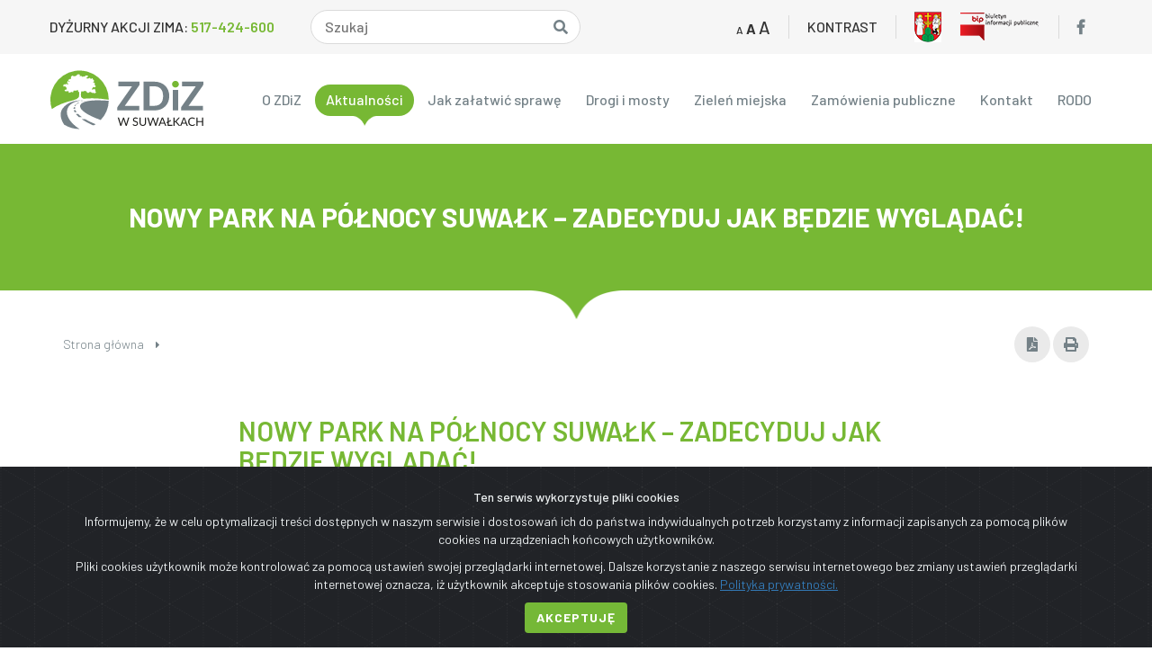

--- FILE ---
content_type: text/html; charset=UTF-8
request_url: https://zdiz.suwalki.pl/nowy-park-na-polnocy-suwalk-zadecyduj-jak-bedzie-wygladac/
body_size: 10858
content:

<!DOCTYPE html>
<html lang="pl-PL" data-font-size="100">
<head>
    <meta http-equiv="Content-Type" content="text/html; charset=utf-8"/>
    <meta http-equiv="Content-Language" content="pl"/>
    <meta name="viewport" content="width=device-width, initial-scale=1, maximum-scale=1, user-scalable=no"/>

    <!-- Document description: -->
    <meta name="description" content=""/>

    <!-- Document keywords: -->
    <meta name="keywords" content=""/>

    <!-- Document title: -->
    <title>
        ZDiZ - Nowy park na Północy Suwałk &#8211; zadecyduj jak będzie wyglądać!    </title>

    <!-- Document favicon: -->
            <link type="image/x-icon" rel="shortcut icon"
              href="https://zdiz.suwalki.pl/wp-content/uploads/2018/07/zdiz-favico.ico"/>
    <meta name='robots' content='max-image-preview:large' />
	<style>img:is([sizes="auto" i], [sizes^="auto," i]) { contain-intrinsic-size: 3000px 1500px }</style>
	<link rel='dns-prefetch' href='//fonts.googleapis.com' />
<link rel='stylesheet' id='wp-block-library-css' href='https://zdiz.suwalki.pl/wp-includes/css/dist/block-library/style.min.css?ver=6.8.3' type='text/css' media='all' />
<style id='classic-theme-styles-inline-css' type='text/css'>
/*! This file is auto-generated */
.wp-block-button__link{color:#fff;background-color:#32373c;border-radius:9999px;box-shadow:none;text-decoration:none;padding:calc(.667em + 2px) calc(1.333em + 2px);font-size:1.125em}.wp-block-file__button{background:#32373c;color:#fff;text-decoration:none}
</style>
<style id='global-styles-inline-css' type='text/css'>
:root{--wp--preset--aspect-ratio--square: 1;--wp--preset--aspect-ratio--4-3: 4/3;--wp--preset--aspect-ratio--3-4: 3/4;--wp--preset--aspect-ratio--3-2: 3/2;--wp--preset--aspect-ratio--2-3: 2/3;--wp--preset--aspect-ratio--16-9: 16/9;--wp--preset--aspect-ratio--9-16: 9/16;--wp--preset--color--black: #000000;--wp--preset--color--cyan-bluish-gray: #abb8c3;--wp--preset--color--white: #ffffff;--wp--preset--color--pale-pink: #f78da7;--wp--preset--color--vivid-red: #cf2e2e;--wp--preset--color--luminous-vivid-orange: #ff6900;--wp--preset--color--luminous-vivid-amber: #fcb900;--wp--preset--color--light-green-cyan: #7bdcb5;--wp--preset--color--vivid-green-cyan: #00d084;--wp--preset--color--pale-cyan-blue: #8ed1fc;--wp--preset--color--vivid-cyan-blue: #0693e3;--wp--preset--color--vivid-purple: #9b51e0;--wp--preset--gradient--vivid-cyan-blue-to-vivid-purple: linear-gradient(135deg,rgba(6,147,227,1) 0%,rgb(155,81,224) 100%);--wp--preset--gradient--light-green-cyan-to-vivid-green-cyan: linear-gradient(135deg,rgb(122,220,180) 0%,rgb(0,208,130) 100%);--wp--preset--gradient--luminous-vivid-amber-to-luminous-vivid-orange: linear-gradient(135deg,rgba(252,185,0,1) 0%,rgba(255,105,0,1) 100%);--wp--preset--gradient--luminous-vivid-orange-to-vivid-red: linear-gradient(135deg,rgba(255,105,0,1) 0%,rgb(207,46,46) 100%);--wp--preset--gradient--very-light-gray-to-cyan-bluish-gray: linear-gradient(135deg,rgb(238,238,238) 0%,rgb(169,184,195) 100%);--wp--preset--gradient--cool-to-warm-spectrum: linear-gradient(135deg,rgb(74,234,220) 0%,rgb(151,120,209) 20%,rgb(207,42,186) 40%,rgb(238,44,130) 60%,rgb(251,105,98) 80%,rgb(254,248,76) 100%);--wp--preset--gradient--blush-light-purple: linear-gradient(135deg,rgb(255,206,236) 0%,rgb(152,150,240) 100%);--wp--preset--gradient--blush-bordeaux: linear-gradient(135deg,rgb(254,205,165) 0%,rgb(254,45,45) 50%,rgb(107,0,62) 100%);--wp--preset--gradient--luminous-dusk: linear-gradient(135deg,rgb(255,203,112) 0%,rgb(199,81,192) 50%,rgb(65,88,208) 100%);--wp--preset--gradient--pale-ocean: linear-gradient(135deg,rgb(255,245,203) 0%,rgb(182,227,212) 50%,rgb(51,167,181) 100%);--wp--preset--gradient--electric-grass: linear-gradient(135deg,rgb(202,248,128) 0%,rgb(113,206,126) 100%);--wp--preset--gradient--midnight: linear-gradient(135deg,rgb(2,3,129) 0%,rgb(40,116,252) 100%);--wp--preset--font-size--small: 13px;--wp--preset--font-size--medium: 20px;--wp--preset--font-size--large: 36px;--wp--preset--font-size--x-large: 42px;--wp--preset--spacing--20: 0.44rem;--wp--preset--spacing--30: 0.67rem;--wp--preset--spacing--40: 1rem;--wp--preset--spacing--50: 1.5rem;--wp--preset--spacing--60: 2.25rem;--wp--preset--spacing--70: 3.38rem;--wp--preset--spacing--80: 5.06rem;--wp--preset--shadow--natural: 6px 6px 9px rgba(0, 0, 0, 0.2);--wp--preset--shadow--deep: 12px 12px 50px rgba(0, 0, 0, 0.4);--wp--preset--shadow--sharp: 6px 6px 0px rgba(0, 0, 0, 0.2);--wp--preset--shadow--outlined: 6px 6px 0px -3px rgba(255, 255, 255, 1), 6px 6px rgba(0, 0, 0, 1);--wp--preset--shadow--crisp: 6px 6px 0px rgba(0, 0, 0, 1);}:where(.is-layout-flex){gap: 0.5em;}:where(.is-layout-grid){gap: 0.5em;}body .is-layout-flex{display: flex;}.is-layout-flex{flex-wrap: wrap;align-items: center;}.is-layout-flex > :is(*, div){margin: 0;}body .is-layout-grid{display: grid;}.is-layout-grid > :is(*, div){margin: 0;}:where(.wp-block-columns.is-layout-flex){gap: 2em;}:where(.wp-block-columns.is-layout-grid){gap: 2em;}:where(.wp-block-post-template.is-layout-flex){gap: 1.25em;}:where(.wp-block-post-template.is-layout-grid){gap: 1.25em;}.has-black-color{color: var(--wp--preset--color--black) !important;}.has-cyan-bluish-gray-color{color: var(--wp--preset--color--cyan-bluish-gray) !important;}.has-white-color{color: var(--wp--preset--color--white) !important;}.has-pale-pink-color{color: var(--wp--preset--color--pale-pink) !important;}.has-vivid-red-color{color: var(--wp--preset--color--vivid-red) !important;}.has-luminous-vivid-orange-color{color: var(--wp--preset--color--luminous-vivid-orange) !important;}.has-luminous-vivid-amber-color{color: var(--wp--preset--color--luminous-vivid-amber) !important;}.has-light-green-cyan-color{color: var(--wp--preset--color--light-green-cyan) !important;}.has-vivid-green-cyan-color{color: var(--wp--preset--color--vivid-green-cyan) !important;}.has-pale-cyan-blue-color{color: var(--wp--preset--color--pale-cyan-blue) !important;}.has-vivid-cyan-blue-color{color: var(--wp--preset--color--vivid-cyan-blue) !important;}.has-vivid-purple-color{color: var(--wp--preset--color--vivid-purple) !important;}.has-black-background-color{background-color: var(--wp--preset--color--black) !important;}.has-cyan-bluish-gray-background-color{background-color: var(--wp--preset--color--cyan-bluish-gray) !important;}.has-white-background-color{background-color: var(--wp--preset--color--white) !important;}.has-pale-pink-background-color{background-color: var(--wp--preset--color--pale-pink) !important;}.has-vivid-red-background-color{background-color: var(--wp--preset--color--vivid-red) !important;}.has-luminous-vivid-orange-background-color{background-color: var(--wp--preset--color--luminous-vivid-orange) !important;}.has-luminous-vivid-amber-background-color{background-color: var(--wp--preset--color--luminous-vivid-amber) !important;}.has-light-green-cyan-background-color{background-color: var(--wp--preset--color--light-green-cyan) !important;}.has-vivid-green-cyan-background-color{background-color: var(--wp--preset--color--vivid-green-cyan) !important;}.has-pale-cyan-blue-background-color{background-color: var(--wp--preset--color--pale-cyan-blue) !important;}.has-vivid-cyan-blue-background-color{background-color: var(--wp--preset--color--vivid-cyan-blue) !important;}.has-vivid-purple-background-color{background-color: var(--wp--preset--color--vivid-purple) !important;}.has-black-border-color{border-color: var(--wp--preset--color--black) !important;}.has-cyan-bluish-gray-border-color{border-color: var(--wp--preset--color--cyan-bluish-gray) !important;}.has-white-border-color{border-color: var(--wp--preset--color--white) !important;}.has-pale-pink-border-color{border-color: var(--wp--preset--color--pale-pink) !important;}.has-vivid-red-border-color{border-color: var(--wp--preset--color--vivid-red) !important;}.has-luminous-vivid-orange-border-color{border-color: var(--wp--preset--color--luminous-vivid-orange) !important;}.has-luminous-vivid-amber-border-color{border-color: var(--wp--preset--color--luminous-vivid-amber) !important;}.has-light-green-cyan-border-color{border-color: var(--wp--preset--color--light-green-cyan) !important;}.has-vivid-green-cyan-border-color{border-color: var(--wp--preset--color--vivid-green-cyan) !important;}.has-pale-cyan-blue-border-color{border-color: var(--wp--preset--color--pale-cyan-blue) !important;}.has-vivid-cyan-blue-border-color{border-color: var(--wp--preset--color--vivid-cyan-blue) !important;}.has-vivid-purple-border-color{border-color: var(--wp--preset--color--vivid-purple) !important;}.has-vivid-cyan-blue-to-vivid-purple-gradient-background{background: var(--wp--preset--gradient--vivid-cyan-blue-to-vivid-purple) !important;}.has-light-green-cyan-to-vivid-green-cyan-gradient-background{background: var(--wp--preset--gradient--light-green-cyan-to-vivid-green-cyan) !important;}.has-luminous-vivid-amber-to-luminous-vivid-orange-gradient-background{background: var(--wp--preset--gradient--luminous-vivid-amber-to-luminous-vivid-orange) !important;}.has-luminous-vivid-orange-to-vivid-red-gradient-background{background: var(--wp--preset--gradient--luminous-vivid-orange-to-vivid-red) !important;}.has-very-light-gray-to-cyan-bluish-gray-gradient-background{background: var(--wp--preset--gradient--very-light-gray-to-cyan-bluish-gray) !important;}.has-cool-to-warm-spectrum-gradient-background{background: var(--wp--preset--gradient--cool-to-warm-spectrum) !important;}.has-blush-light-purple-gradient-background{background: var(--wp--preset--gradient--blush-light-purple) !important;}.has-blush-bordeaux-gradient-background{background: var(--wp--preset--gradient--blush-bordeaux) !important;}.has-luminous-dusk-gradient-background{background: var(--wp--preset--gradient--luminous-dusk) !important;}.has-pale-ocean-gradient-background{background: var(--wp--preset--gradient--pale-ocean) !important;}.has-electric-grass-gradient-background{background: var(--wp--preset--gradient--electric-grass) !important;}.has-midnight-gradient-background{background: var(--wp--preset--gradient--midnight) !important;}.has-small-font-size{font-size: var(--wp--preset--font-size--small) !important;}.has-medium-font-size{font-size: var(--wp--preset--font-size--medium) !important;}.has-large-font-size{font-size: var(--wp--preset--font-size--large) !important;}.has-x-large-font-size{font-size: var(--wp--preset--font-size--x-large) !important;}
:where(.wp-block-post-template.is-layout-flex){gap: 1.25em;}:where(.wp-block-post-template.is-layout-grid){gap: 1.25em;}
:where(.wp-block-columns.is-layout-flex){gap: 2em;}:where(.wp-block-columns.is-layout-grid){gap: 2em;}
:root :where(.wp-block-pullquote){font-size: 1.5em;line-height: 1.6;}
</style>
<link rel='stylesheet' id='contact-form-7-css' href='https://zdiz.suwalki.pl/wp-content/plugins/contact-form-7/includes/css/styles.css?ver=6.1.4' type='text/css' media='all' />
<link rel='stylesheet' id='default-css' href='https://zdiz.suwalki.pl/wp-content/themes/ZDiZ-Theme/assets/css/app.min.css?ver=1692691357' type='text/css' media='all' />
<link rel='stylesheet' id='google-fonts-barlow-css' href='https://fonts.googleapis.com/css?family=Barlow%3A100%2C200%2C300%2C400%2C500%2C600%2C700%2C800%2C900&#038;ver=1.0' type='text/css' media='all' />
<script type="text/javascript" src="https://zdiz.suwalki.pl/wp-includes/js/jquery/jquery.min.js?ver=3.7.1" id="jquery-core-js"></script>
<script type="text/javascript" src="https://zdiz.suwalki.pl/wp-includes/js/jquery/jquery-migrate.min.js?ver=3.4.1" id="jquery-migrate-js"></script>
<link rel="https://api.w.org/" href="https://zdiz.suwalki.pl/wp-json/" /><link rel="alternate" title="JSON" type="application/json" href="https://zdiz.suwalki.pl/wp-json/wp/v2/posts/5259" /><link rel="EditURI" type="application/rsd+xml" title="RSD" href="https://zdiz.suwalki.pl/xmlrpc.php?rsd" />
<meta name="generator" content="WordPress 6.8.3" />
<link rel="canonical" href="https://zdiz.suwalki.pl/nowy-park-na-polnocy-suwalk-zadecyduj-jak-bedzie-wygladac/" />
<link rel='shortlink' href='https://zdiz.suwalki.pl/?p=5259' />
<link rel="alternate" title="oEmbed (JSON)" type="application/json+oembed" href="https://zdiz.suwalki.pl/wp-json/oembed/1.0/embed?url=https%3A%2F%2Fzdiz.suwalki.pl%2Fnowy-park-na-polnocy-suwalk-zadecyduj-jak-bedzie-wygladac%2F" />
<link rel="alternate" title="oEmbed (XML)" type="text/xml+oembed" href="https://zdiz.suwalki.pl/wp-json/oembed/1.0/embed?url=https%3A%2F%2Fzdiz.suwalki.pl%2Fnowy-park-na-polnocy-suwalk-zadecyduj-jak-bedzie-wygladac%2F&#038;format=xml" />
	
	<style>
		.fd-footer--title {
			font-size: 1rem;
		}
	
		.fd-footer-contact--item strong {
			flex-basis: 100%;
			padding: 0 0 0 48px;
			font-size: 0.875rem;
			font-weight: 400;
		}
		
		.fd-accordion-downloads .fd-bordered {
			margin: 0 0 30px 0;
		}
		
		.fd-accordion-downloads .fd-bordered p {
			margin: 0;
		}
	</style>
</head>
<body class="">
    
<!-- Facebook SDK: -->
<div id="fb-root"></div>
<script>
    (function(d, s, id) {
        var js, fjs = d.getElementsByTagName(s)[0];
        if (d.getElementById(id)) return;
        js = d.createElement(s); js.id = id;
        js.src = "//connect.facebook.net/pl_PL/sdk.js#xfbml=1&version=v2.10";
        fjs.parentNode.insertBefore(js, fjs);
    }(document, 'script', 'facebook-jssdk'));
</script>
    <header class="fd-header">
        

<div class="container">
    <div class="row">
        <div class="col-xs-12 fd-no-padding top-bar fb-row fb-between-sm fb-start-md fb-middle-xs">
            <div class="fd-no-padding col-md-7 col-sm-6 hidden-xs fb-row fb-middle-xs">
                <div class="fd-header-answering-machine">
                DYŻURNY AKCJI ZIMA: <a href="tel:517-424-600">517-424-600</a>
                </div>
                <div
                        class="fd-search-box fd-no-padding col-md-4 col-sm-6 col-xs-6 fb-row fb-middle-xs fb-between-md fb-end-sm">
                    <div class="hidden-md hidden-xs hidden-sm">
                        <form method="GET" action="https://zdiz.suwalki.pl">
                            <div class="fd-search-input">
                                <input type="text"
                                       autocomplete="off"
                                       name="s"
                                       placeholder="Szukaj">
                                <button type="submit"><i class="fa fa-search"></i></button>
                            </div>
                        </form>
                    </div>
                </div>
            </div>
            <div class="fd-contrast col-md-5 col-sm-6 fd-no-padding fb-row fb-middle-xs fb-end-xs">
                <div class="fd-font-resizer">
                    <div data-step="decrease"
                         class="fd-font-resizer-toggle fd-font-resizer--sm">
                        A
                    </div>
                    <div data-step="default"
                         class="fd-font-resizer-toggle fd-font-resizer--md current">
                        A
                    </div>
                    <div data-step="increase"
                         class="fd-font-resizer-toggle fd-font-resizer--lg">
                        A
                    </div>
                </div>
                <div class="fb-row fb-middle-xs">
                    <div class="divider"></div>
                    <div class="fd-contrast--toggle">
                        Kontrast
                    </div>
                </div>
                                    <div class="fb-row fb-middle-xs fd-images hidden-sm hidden-xs hidden-md">
                        <div class="divider"></div>
                                                    <a href="https://um.suwalki.pl/"
                                target='_blank'>
                                <img src="https://zdiz.suwalki.pl/wp-content/uploads/2025/08/herb-2025.jpg"
                                     title="Suwałki"
                                     alt="Suwałki">
                            </a>
                                                    <a href="https://bip.zdiz.suwalki.pl/"
                                target='_blank'>
                                <img src="https://zdiz.suwalki.pl/wp-content/uploads/2018/07/bip-logo.png"
                                     title="Biuletyn informacji publicznej"
                                     alt="Biuletyn informacji publicznej">
                            </a>
                                            </div>
                                                    <div class="fb-row fb-middle-xs fd-icons">
                        <div class="divider"></div>
                                                    <a class="fd-share-link" href="https://www.facebook.com/ZDiZSuwalki/"
                               target="_blank" title="Facebook">
                                <i class="fab fa-facebook-f"></i>
                            </a>
                                            </div>
                
            </div>
        </div>
    </div>
</div>
<nav>
    <div class="navbar--top">
        <div class="container">
            <div class="row">
                <div class="col-xs-12 fd-no-padding fd-menubar fb-full fb-row fb-middle-xs fb-between-sm fb-center-xs">
                    <div class="fd-header-logo">
                                                    <a href="https://zdiz.suwalki.pl" title="ZDiZ">
                                <img src="https://zdiz.suwalki.pl/wp-content/uploads/2018/07/zdiz-logo.svg"
                                     alt="ZDiZ"/>
                            </a>
                            <a class="fd-logo-contrast" href="https://zdiz.suwalki.pl"
                               title="ZDiZ">
                                <img src="/wp-content/themes/ZDiZ-Theme/assets/img/zdiz-logo-wcag.svg"
                                     alt="ZDiZ"/>
                            </a>
                                                </div>
                    <ul id="fd-menu" class="clearfix fd-menu"><li id="menu-item-744" class="menu-item menu-item-type-custom menu-item-object-custom menu-item-has-children menu-item-744"><a href="#">O ZDiZ</a>
<ul class="sub-menu">
	<li id="menu-item-521" class="menu-item menu-item-type-post_type menu-item-object-page menu-item-521"><a href="https://zdiz.suwalki.pl/statut/">Statut</a></li>
	<li id="menu-item-522" class="menu-item menu-item-type-post_type menu-item-object-page menu-item-522"><a href="https://zdiz.suwalki.pl/schemat-organizacyjny/">Schemat organizacyjny</a></li>
	<li id="menu-item-523" class="menu-item menu-item-type-post_type menu-item-object-page menu-item-523"><a href="https://zdiz.suwalki.pl/zakres-dzialalnosci-dzialow/">Zakres działalności działów</a></li>
	<li id="menu-item-982" class="menu-item menu-item-type-post_type menu-item-object-page menu-item-982"><a href="https://zdiz.suwalki.pl/dyrekcja-zdiz/">Dyrekcja ZDiZ</a></li>
	<li id="menu-item-538" class="menu-item menu-item-type-custom menu-item-object-custom menu-item-538"><a href="http://bip.zdiz.suwalki.pl/?cat=32">Praca w ZDiZ</a></li>
</ul>
</li>
<li id="menu-item-1741" class="menu-item menu-item-type-post_type menu-item-object-page current_page_parent menu-item-1741"><a href="https://zdiz.suwalki.pl/aktualnosci/">Aktualności</a></li>
<li id="menu-item-1091" class="menu-item menu-item-type-post_type menu-item-object-page menu-item-1091"><a href="https://zdiz.suwalki.pl/procedury-i-wnioski/">Jak załatwić sprawę</a></li>
<li id="menu-item-746" class="menu-item menu-item-type-custom menu-item-object-custom menu-item-has-children menu-item-746"><a href="#">Drogi i mosty</a>
<ul class="sub-menu">
	<li id="menu-item-525" class="menu-item menu-item-type-post_type menu-item-object-page menu-item-525"><a href="https://zdiz.suwalki.pl/drogi-w-zarzadzie/">Drogi w zarządzie</a></li>
	<li id="menu-item-526" class="menu-item menu-item-type-post_type menu-item-object-page menu-item-526"><a href="https://zdiz.suwalki.pl/obiekty-inzynierskie-mosty/">Obiekty inżynierskie (mosty)</a></li>
	<li id="menu-item-813" class="menu-item menu-item-type-post_type menu-item-object-page menu-item-813"><a href="https://zdiz.suwalki.pl/place-zabaw-silownie-zewnetrzne/">Place zabaw, siłownie zewnętrzne</a></li>
	<li id="menu-item-527" class="menu-item menu-item-type-post_type menu-item-object-page menu-item-527"><a href="https://zdiz.suwalki.pl/sygnalizacja-swietlna/">Sygnalizacja świetlna</a></li>
	<li id="menu-item-528" class="menu-item menu-item-type-post_type menu-item-object-page menu-item-528"><a href="https://zdiz.suwalki.pl/oswietlenie-uliczne/">Oświetlenie uliczne</a></li>
	<li id="menu-item-529" class="menu-item menu-item-type-post_type menu-item-object-page menu-item-529"><a href="https://zdiz.suwalki.pl/remonty-drog/">Remonty dróg</a></li>
	<li id="menu-item-530" class="menu-item menu-item-type-post_type menu-item-object-page menu-item-530"><a href="https://zdiz.suwalki.pl/oczyszczanie-miasta/">Oczyszczanie miasta</a></li>
	<li id="menu-item-4642" class="menu-item menu-item-type-post_type menu-item-object-page menu-item-4642"><a href="https://zdiz.suwalki.pl/strategiczna-mapa-halasu/">Strategiczna mapa hałasu</a></li>
	<li id="menu-item-7360" class="menu-item menu-item-type-post_type menu-item-object-page menu-item-7360"><a href="https://zdiz.suwalki.pl/legalne-graffiti/">Legalne graffiti</a></li>
</ul>
</li>
<li id="menu-item-749" class="menu-item menu-item-type-custom menu-item-object-custom menu-item-has-children menu-item-749"><a href="#">Zieleń miejska</a>
<ul class="sub-menu">
	<li id="menu-item-6015" class="menu-item menu-item-type-post_type menu-item-object-page menu-item-6015"><a href="https://zdiz.suwalki.pl/zagospodarowane-tereny-zielone/">Zagospodarowane tereny zielone</a></li>
	<li id="menu-item-6016" class="menu-item menu-item-type-post_type menu-item-object-page menu-item-6016"><a href="https://zdiz.suwalki.pl/drzewa-w-miescie/">Drzewa w mieście</a></li>
	<li id="menu-item-6166" class="menu-item menu-item-type-post_type menu-item-object-page menu-item-6166"><a href="https://zdiz.suwalki.pl/pomniki-przyrody/">Pomniki przyrody</a></li>
</ul>
</li>
<li id="menu-item-537" class="menu-item menu-item-type-custom menu-item-object-custom menu-item-537"><a href="http://bip.zdiz.suwalki.pl/">Zamówienia publiczne</a></li>
<li id="menu-item-743" class="menu-item menu-item-type-custom menu-item-object-custom menu-item-has-children menu-item-743"><a href="#">Kontakt</a>
<ul class="sub-menu">
	<li id="menu-item-531" class="menu-item menu-item-type-post_type menu-item-object-page menu-item-531"><a href="https://zdiz.suwalki.pl/dane-adresowe/">Dane adresowe</a></li>
	<li id="menu-item-532" class="menu-item menu-item-type-post_type menu-item-object-page menu-item-532"><a href="https://zdiz.suwalki.pl/telefony/">Telefony</a></li>
	<li id="menu-item-533" class="menu-item menu-item-type-post_type menu-item-object-page menu-item-533"><a href="https://zdiz.suwalki.pl/dane-do-faktur-i-rachunkow/">Dane do faktur i rachunków</a></li>
	<li id="menu-item-534" class="menu-item menu-item-type-post_type menu-item-object-page menu-item-534"><a href="https://zdiz.suwalki.pl/rachunki-bankowe/">Rachunki bankowe</a></li>
	<li id="menu-item-535" class="menu-item menu-item-type-post_type menu-item-object-page menu-item-535"><a href="https://zdiz.suwalki.pl/dla-dziennikarzy/">Dla dziennikarzy</a></li>
	<li id="menu-item-8948" class="menu-item menu-item-type-post_type menu-item-object-page menu-item-8948"><a href="https://zdiz.suwalki.pl/zgloszenie-wewnetrzne/">Zgłoszenie wewnętrzne</a></li>
</ul>
</li>
<li id="menu-item-4779" class="menu-item menu-item-type-custom menu-item-object-custom menu-item-has-children menu-item-4779"><a href="#">RODO</a>
<ul class="sub-menu">
	<li id="menu-item-4774" class="menu-item menu-item-type-post_type menu-item-object-page menu-item-4774"><a href="https://zdiz.suwalki.pl/polityka-prywatnosci/">Polityka prywatności</a></li>
	<li id="menu-item-4778" class="menu-item menu-item-type-post_type menu-item-object-page menu-item-4778"><a href="https://zdiz.suwalki.pl/ogolna-klauzula-informacyjna/">Ogólna klauzula informacyjna</a></li>
	<li id="menu-item-4775" class="menu-item menu-item-type-post_type menu-item-object-page menu-item-4775"><a href="https://zdiz.suwalki.pl/klauzula-informacyjna-wnioski/">Klauzula informacyjna – wnioski</a></li>
	<li id="menu-item-4776" class="menu-item menu-item-type-post_type menu-item-object-page menu-item-4776"><a href="https://zdiz.suwalki.pl/klauzula-informacyjna-monitoring/">Klauzula informacyjna – monitoring</a></li>
	<li id="menu-item-5350" class="menu-item menu-item-type-post_type menu-item-object-page menu-item-5350"><a href="https://zdiz.suwalki.pl/klauzula-informacyjna-korespondencja-e-mail/">Klauzula informacyjna – korespondencja e-mail</a></li>
	<li id="menu-item-4777" class="menu-item menu-item-type-post_type menu-item-object-page menu-item-4777"><a href="https://zdiz.suwalki.pl/zasady-realizacji-praw/">Zasady realizacji praw</a></li>
</ul>
</li>
</ul>                    <div class="fb-row fb-middle-xs fd-images hidden-lg hidden-xs">
                                                                                    <a href="https://um.suwalki.pl/"
                                    target='_blank'>
                                    <img src="https://zdiz.suwalki.pl/wp-content/uploads/2025/08/herb-2025.jpg"
                                         title="Suwałki"
                                         alt="Suwałki">
                                </a>
                                                            <a href="https://bip.zdiz.suwalki.pl/"
                                    target='_blank'>
                                    <img src="https://zdiz.suwalki.pl/wp-content/uploads/2018/07/bip-logo.png"
                                         title="Biuletyn informacji publicznej"
                                         alt="Biuletyn informacji publicznej">
                                </a>
                                                                        </div>
                </div>
            </div>
        </div>
    </div>
    <div class="navbar--bot hidden-lg">
        <div class="container">
            <div class="row">
                <div class="col-xs-12 fd-submenubar fb-full fd-no-padding fb-row fb-middle-xs fb-between-xs">
                    <div id="fdMenuMobileSwitch" class="fb-row fb-middle-xs">
                        <i class="fa fa-bars fd-menu-bars"></i>
                    </div>

                                            <div class="fb-row fb-middle-xs fd-images hidden-lg hidden-sm hidden-lg hidden-md">
                                                            <a href="https://um.suwalki.pl/"
                                    target='_blank'>
                                    <img src="https://zdiz.suwalki.pl/wp-content/uploads/2025/08/herb-2025.jpg"
                                         title="Suwałki"
                                         alt="Suwałki">
                                </a>
                                                            <a href="https://bip.zdiz.suwalki.pl/"
                                    target='_blank'>
                                    <img src="https://zdiz.suwalki.pl/wp-content/uploads/2018/07/bip-logo.png"
                                         title="Biuletyn informacji publicznej"
                                         alt="Biuletyn informacji publicznej">
                                </a>
                                                    </div>
                                        <div id="fdSearchMobileContainer">
                        <div id="fdCloseSearchInput" class="fb-row fb-middle-xs">
                            <i class="fa fa-times fd-menu-bars"></i>
                        </div>
                        <form method="GET">
                            <input id="mobileSearchInput" type="text" placeholder="Szukaj">
                        </form>
                    </div>
                    <div id="fdSearchMobileSwitch" class="fb-row fb-middle-xs">
                        <i class="fa fa-search fd-menu-bars"></i>
                    </div>
                    <div id="fdMenuMobileContainer" class="col-xs-12 fd-no-padding fb-full fb-row">
                        <div class="col-xs-12 fd-no-padding">
                            <ul id="fd-menu-mobile" class="clearfix fd-menu-mobile"><li class="menu-item menu-item-type-custom menu-item-object-custom menu-item-has-children menu-item-744"><a href="#">O ZDiZ</a>
<ul class="sub-menu">
	<li class="menu-item menu-item-type-post_type menu-item-object-page menu-item-521"><a href="https://zdiz.suwalki.pl/statut/">Statut</a></li>
	<li class="menu-item menu-item-type-post_type menu-item-object-page menu-item-522"><a href="https://zdiz.suwalki.pl/schemat-organizacyjny/">Schemat organizacyjny</a></li>
	<li class="menu-item menu-item-type-post_type menu-item-object-page menu-item-523"><a href="https://zdiz.suwalki.pl/zakres-dzialalnosci-dzialow/">Zakres działalności działów</a></li>
	<li class="menu-item menu-item-type-post_type menu-item-object-page menu-item-982"><a href="https://zdiz.suwalki.pl/dyrekcja-zdiz/">Dyrekcja ZDiZ</a></li>
	<li class="menu-item menu-item-type-custom menu-item-object-custom menu-item-538"><a href="http://bip.zdiz.suwalki.pl/?cat=32">Praca w ZDiZ</a></li>
</ul>
</li>
<li class="menu-item menu-item-type-post_type menu-item-object-page current_page_parent menu-item-1741"><a href="https://zdiz.suwalki.pl/aktualnosci/">Aktualności</a></li>
<li class="menu-item menu-item-type-post_type menu-item-object-page menu-item-1091"><a href="https://zdiz.suwalki.pl/procedury-i-wnioski/">Jak załatwić sprawę</a></li>
<li class="menu-item menu-item-type-custom menu-item-object-custom menu-item-has-children menu-item-746"><a href="#">Drogi i mosty</a>
<ul class="sub-menu">
	<li class="menu-item menu-item-type-post_type menu-item-object-page menu-item-525"><a href="https://zdiz.suwalki.pl/drogi-w-zarzadzie/">Drogi w zarządzie</a></li>
	<li class="menu-item menu-item-type-post_type menu-item-object-page menu-item-526"><a href="https://zdiz.suwalki.pl/obiekty-inzynierskie-mosty/">Obiekty inżynierskie (mosty)</a></li>
	<li class="menu-item menu-item-type-post_type menu-item-object-page menu-item-813"><a href="https://zdiz.suwalki.pl/place-zabaw-silownie-zewnetrzne/">Place zabaw, siłownie zewnętrzne</a></li>
	<li class="menu-item menu-item-type-post_type menu-item-object-page menu-item-527"><a href="https://zdiz.suwalki.pl/sygnalizacja-swietlna/">Sygnalizacja świetlna</a></li>
	<li class="menu-item menu-item-type-post_type menu-item-object-page menu-item-528"><a href="https://zdiz.suwalki.pl/oswietlenie-uliczne/">Oświetlenie uliczne</a></li>
	<li class="menu-item menu-item-type-post_type menu-item-object-page menu-item-529"><a href="https://zdiz.suwalki.pl/remonty-drog/">Remonty dróg</a></li>
	<li class="menu-item menu-item-type-post_type menu-item-object-page menu-item-530"><a href="https://zdiz.suwalki.pl/oczyszczanie-miasta/">Oczyszczanie miasta</a></li>
	<li class="menu-item menu-item-type-post_type menu-item-object-page menu-item-4642"><a href="https://zdiz.suwalki.pl/strategiczna-mapa-halasu/">Strategiczna mapa hałasu</a></li>
	<li class="menu-item menu-item-type-post_type menu-item-object-page menu-item-7360"><a href="https://zdiz.suwalki.pl/legalne-graffiti/">Legalne graffiti</a></li>
</ul>
</li>
<li class="menu-item menu-item-type-custom menu-item-object-custom menu-item-has-children menu-item-749"><a href="#">Zieleń miejska</a>
<ul class="sub-menu">
	<li class="menu-item menu-item-type-post_type menu-item-object-page menu-item-6015"><a href="https://zdiz.suwalki.pl/zagospodarowane-tereny-zielone/">Zagospodarowane tereny zielone</a></li>
	<li class="menu-item menu-item-type-post_type menu-item-object-page menu-item-6016"><a href="https://zdiz.suwalki.pl/drzewa-w-miescie/">Drzewa w mieście</a></li>
	<li class="menu-item menu-item-type-post_type menu-item-object-page menu-item-6166"><a href="https://zdiz.suwalki.pl/pomniki-przyrody/">Pomniki przyrody</a></li>
</ul>
</li>
<li class="menu-item menu-item-type-custom menu-item-object-custom menu-item-537"><a href="http://bip.zdiz.suwalki.pl/">Zamówienia publiczne</a></li>
<li class="menu-item menu-item-type-custom menu-item-object-custom menu-item-has-children menu-item-743"><a href="#">Kontakt</a>
<ul class="sub-menu">
	<li class="menu-item menu-item-type-post_type menu-item-object-page menu-item-531"><a href="https://zdiz.suwalki.pl/dane-adresowe/">Dane adresowe</a></li>
	<li class="menu-item menu-item-type-post_type menu-item-object-page menu-item-532"><a href="https://zdiz.suwalki.pl/telefony/">Telefony</a></li>
	<li class="menu-item menu-item-type-post_type menu-item-object-page menu-item-533"><a href="https://zdiz.suwalki.pl/dane-do-faktur-i-rachunkow/">Dane do faktur i rachunków</a></li>
	<li class="menu-item menu-item-type-post_type menu-item-object-page menu-item-534"><a href="https://zdiz.suwalki.pl/rachunki-bankowe/">Rachunki bankowe</a></li>
	<li class="menu-item menu-item-type-post_type menu-item-object-page menu-item-535"><a href="https://zdiz.suwalki.pl/dla-dziennikarzy/">Dla dziennikarzy</a></li>
	<li class="menu-item menu-item-type-post_type menu-item-object-page menu-item-8948"><a href="https://zdiz.suwalki.pl/zgloszenie-wewnetrzne/">Zgłoszenie wewnętrzne</a></li>
</ul>
</li>
<li class="menu-item menu-item-type-custom menu-item-object-custom menu-item-has-children menu-item-4779"><a href="#">RODO</a>
<ul class="sub-menu">
	<li class="menu-item menu-item-type-post_type menu-item-object-page menu-item-4774"><a href="https://zdiz.suwalki.pl/polityka-prywatnosci/">Polityka prywatności</a></li>
	<li class="menu-item menu-item-type-post_type menu-item-object-page menu-item-4778"><a href="https://zdiz.suwalki.pl/ogolna-klauzula-informacyjna/">Ogólna klauzula informacyjna</a></li>
	<li class="menu-item menu-item-type-post_type menu-item-object-page menu-item-4775"><a href="https://zdiz.suwalki.pl/klauzula-informacyjna-wnioski/">Klauzula informacyjna – wnioski</a></li>
	<li class="menu-item menu-item-type-post_type menu-item-object-page menu-item-4776"><a href="https://zdiz.suwalki.pl/klauzula-informacyjna-monitoring/">Klauzula informacyjna – monitoring</a></li>
	<li class="menu-item menu-item-type-post_type menu-item-object-page menu-item-5350"><a href="https://zdiz.suwalki.pl/klauzula-informacyjna-korespondencja-e-mail/">Klauzula informacyjna – korespondencja e-mail</a></li>
	<li class="menu-item menu-item-type-post_type menu-item-object-page menu-item-4777"><a href="https://zdiz.suwalki.pl/zasady-realizacji-praw/">Zasady realizacji praw</a></li>
</ul>
</li>
</ul>                        </div>
                    </div>
                </div>
            </div>
        </div>
    </div>
</nav>
    </header>
    

<section class="fd-content fd-page-header">
    <div class="fd-header-ribbon">
        <h1>
            Nowy park na Północy Suwałk &#8211; zadecyduj jak będzie wyglądać!        </h1>
            </div>
    <div class="container">
        <div class="row">
            <div class="col-sm-12 col-md-10">
                <ul class="clearfix fd-header-breadcrumbs">
                    <li>
                        <a href="https://zdiz.suwalki.pl"
                           title="Strona główna">
                            Strona główna                            <i class="fas fa-caret-right"></i>
                        </a>
                    </li>
                                        <li>
                        <span>
                                                    </span>
                    </li>
                </ul>
            </div>
            <div class="col-sm-12 col-md-2 text-right">
                <ul class="clearfix fd-header-icons">
                    <li>
                        <a href="#" title="Pobierz stronę jako dokument PDF" id="fdPDFHandle">
                            <i class="fas fa-file-pdf"></i>
                        </a>
                    </li>
                    <li>
                        <a href="#" title="Drukuj stronę" onClick="window.print(); return false;">
                            <i class="fas fa-print"></i>
                        </a>
                    </li>
                                    </ul>
            </div>
        </div>
    </div>
</section>

    <section class="fd-content fd-single-announcements fd-page-default">
        <div class="container">
            <div class="row">
                <div class="col-sm-12 col-lg-8">
                    <h2>Nowy park na Północy Suwałk &#8211; zadecyduj jak będzie wyglądać!</h2>
                    <div class="fd-blog-date">20 stycznia 2023</div>
                </div>
                <div class="col-sm-12 fd-announcements--image_holder">
                    <div class="fd-announcements--image"
                         style="background-image: url('https://zdiz.suwalki.pl/wp-content/uploads/2023/01/park-nowomiejska.png')">
                    </div>
                </div>
                <div class="col-sm-12 col-lg-8 fd-announcement-description">
                    
<div class="clearfix fd-section-content">
    <p>Nowy teren rekreacyjny powstanie na północy Suwałk. <strong>U zbiegu ulic Świerkowej i Nowomiejskiej na blisko 2ha działce znajdzie się nowy park.</strong> O tym jak będzie wyglądał zdecydują mieszkańcy Suwałk. Prezydent Suwałk ogłasza w tej sprawie <strong>konsultacje społeczne, które potrwają od 6 lutego do 12 marca</strong>.</p>
<p>Architekci krajobrazu z Zarządu Dróg i Zieleni wspólnie z miejskimi urzędnikami opracowali 4 warianty/koncepcje tego jak mógłby wyglądać nowy park na północy Suwałk. Z koncepcjami można zapoznać się już dziś, a <strong>od 6 do 19 lutego będzie można składać uwagi lub sugestie co należałoby zdaniem Suwalczan poprawić w zaproponowanych wizualizacjach. Dodatkowo 8 lutego o 15.30 w suwalskim Aquaparku zorganizowane zostanie otwarte spotkanie dla mieszkańców</strong>, gdzie zostaną zaprezentowane koncepcje i będzie można zgłaszać do nich swoje uwagi.</p>
<p>Po zakończeniu tego etapu i zebraniu uwag zostaną one rozpatrzone i ewentualnie uwzględnione w projektach, a <strong>następnie od 27 lutego do 12 marca przeprowadzone będzie głosowanie internetowe, które wskaże ostateczny wybór Suwalczan.</strong> Zwycięska koncepcja zostanie wykonana.</p>
<p>Serdecznie zapraszamy do zapoznania się z zasadami konsultacji, które określa Zarządzenie Prezydenta w tej sprawie oraz opracowanymi wariantami zagospodarowania terenu, które znajdą Państwo poniżej.</p>
</div>

<div class="clearfix fd-section-content">

	
    <img src="https://zdiz.suwalki.pl/wp-content/uploads/2023/01/01.-Wariant-I.jpg"
         alt="01. Wariant I"
         class="fd-image fd-is-image-contrast-set"/>
	        <img src=""
             alt="Nowy park na Północy Suwałk &#8211; zadecyduj jak będzie wyglądać!"
             class="fd-image fd-image-contrast fd-is-image-contrast-set"/>
	
</div>

<div class="clearfix fd-section-content">

	
    <img src="https://zdiz.suwalki.pl/wp-content/uploads/2023/01/02.-Wariant-II.jpg"
         alt="02. Wariant II"
         class="fd-image fd-is-image-contrast-set"/>
	        <img src=""
             alt="Nowy park na Północy Suwałk &#8211; zadecyduj jak będzie wyglądać!"
             class="fd-image fd-image-contrast fd-is-image-contrast-set"/>
	
</div>

<div class="clearfix fd-section-content">

	
    <img src="https://zdiz.suwalki.pl/wp-content/uploads/2023/01/03.-Wariant-III.jpg"
         alt="03. Wariant III"
         class="fd-image fd-is-image-contrast-set"/>
	        <img src=""
             alt="Nowy park na Północy Suwałk &#8211; zadecyduj jak będzie wyglądać!"
             class="fd-image fd-image-contrast fd-is-image-contrast-set"/>
	
</div>

<div class="clearfix fd-section-content">

	
    <img src="https://zdiz.suwalki.pl/wp-content/uploads/2023/01/04.-Wariant-IV.jpg"
         alt="04. Wariant IV"
         class="fd-image fd-is-image-contrast-set"/>
	        <img src=""
             alt="Nowy park na Północy Suwałk &#8211; zadecyduj jak będzie wyglądać!"
             class="fd-image fd-image-contrast fd-is-image-contrast-set"/>
	
</div>

<div class="fd-section-downloads">
    <h2 class="fd-page-title">
        Zarządzenie Prezydenta Miasta Suwałk     </h2>
    <ul class="fd-downloads">
                <li>
            <a href="https://zdiz.suwalki.pl/wp-content/uploads/2023/01/Zarzadzenie-Prezydenta-Miasta-Suwalk-nr-23_2023-z-dnia-20-stycznia-2023-roku.pdf" title="Zarządzenie Prezydenta Miasta Suwałk nr 23_2023 z dnia 20 stycznia 2023 roku" target="_blank">
                <i class="far fa-file-pdf"></i>
                <span>
                    Zarządzenie Prezydenta Miasta Suwałk nr 23_2023 z dnia 20 stycznia 2023 roku                </span>
                <i class="far fa-arrow-alt-circle-down"></i>
            </a>
        </li>
            </ul>
</div>
                                        <div class="fd-share-socials">
                        <span>Udostępnij:</span>
                        <a class="fd-share-link" href="https://www.facebook.com/sharer/sharer.php?u=https%3A%2F%2Fzdiz.suwalki.pl%2Fnowy-park-na-polnocy-suwalk-zadecyduj-jak-bedzie-wygladac%2F" target="_blank"><i
                                    class="fab fa-facebook-f"></i></i></a>
                    </div>
                    <!--                    <div class="fd-tags">-->
                    <!--                        <span>--><!--</span>-->
                    <!--                        -->                    <!--                    </div>-->
                </div>
            </div>
        </div>
    </section>


<script type="speculationrules">
{"prefetch":[{"source":"document","where":{"and":[{"href_matches":"\/*"},{"not":{"href_matches":["\/wp-*.php","\/wp-admin\/*","\/wp-content\/uploads\/*","\/wp-content\/*","\/wp-content\/plugins\/*","\/wp-content\/themes\/ZDiZ-Theme\/*","\/*\\?(.+)"]}},{"not":{"selector_matches":"a[rel~=\"nofollow\"]"}},{"not":{"selector_matches":".no-prefetch, .no-prefetch a"}}]},"eagerness":"conservative"}]}
</script>
<script type="text/javascript" src="https://zdiz.suwalki.pl/wp-includes/js/dist/hooks.min.js?ver=4d63a3d491d11ffd8ac6" id="wp-hooks-js"></script>
<script type="text/javascript" src="https://zdiz.suwalki.pl/wp-includes/js/dist/i18n.min.js?ver=5e580eb46a90c2b997e6" id="wp-i18n-js"></script>
<script type="text/javascript" id="wp-i18n-js-after">
/* <![CDATA[ */
wp.i18n.setLocaleData( { 'text direction\u0004ltr': [ 'ltr' ] } );
/* ]]> */
</script>
<script type="text/javascript" src="https://zdiz.suwalki.pl/wp-content/plugins/contact-form-7/includes/swv/js/index.js?ver=6.1.4" id="swv-js"></script>
<script type="text/javascript" id="contact-form-7-js-translations">
/* <![CDATA[ */
( function( domain, translations ) {
	var localeData = translations.locale_data[ domain ] || translations.locale_data.messages;
	localeData[""].domain = domain;
	wp.i18n.setLocaleData( localeData, domain );
} )( "contact-form-7", {"translation-revision-date":"2025-12-11 12:03:49+0000","generator":"GlotPress\/4.0.3","domain":"messages","locale_data":{"messages":{"":{"domain":"messages","plural-forms":"nplurals=3; plural=(n == 1) ? 0 : ((n % 10 >= 2 && n % 10 <= 4 && (n % 100 < 12 || n % 100 > 14)) ? 1 : 2);","lang":"pl"},"This contact form is placed in the wrong place.":["Ten formularz kontaktowy zosta\u0142 umieszczony w niew\u0142a\u015bciwym miejscu."],"Error:":["B\u0142\u0105d:"]}},"comment":{"reference":"includes\/js\/index.js"}} );
/* ]]> */
</script>
<script type="text/javascript" id="contact-form-7-js-before">
/* <![CDATA[ */
var wpcf7 = {
    "api": {
        "root": "https:\/\/zdiz.suwalki.pl\/wp-json\/",
        "namespace": "contact-form-7\/v1"
    }
};
/* ]]> */
</script>
<script type="text/javascript" src="https://zdiz.suwalki.pl/wp-content/plugins/contact-form-7/includes/js/index.js?ver=6.1.4" id="contact-form-7-js"></script>
<script type="text/javascript" src="https://zdiz.suwalki.pl/wp-content/themes/ZDiZ-Theme/assets/js/template.min.js?ver=1686315408" id="default-js"></script>
<footer class="fd-footer">
    

    <div class="container">
        <div class="row">
            <div class="col-md-3 col-sm-6 col-sm-push-6 col-md-push-9 fd-footer-contact">
                <div>
                                                                    <p class="fd-footer--title fd-footer--title-contact">
                            Sekretariat                        </p>
                                                                                                                                                            <p class="fd-footer-contact--item fb-row fb-middle">
                                            <span class="fb-row fb-middle-xs fb-center-xs">
                                                <i class="fa fa-phone-volume"></i>
                                            </span>
                                            87 566 78 55											                                        </p>
                                                                                                                                                                            <p class="fd-footer-contact--item fb-row fb-middle">
                                            <span class="fb-row fb-middle-xs fb-center-xs">
                                                <i class="fa fa-phone-volume"></i>
                                            </span>
                                            87 567 57 32											                                        </p>
                                                                                                                                                                            <p class="fd-footer-contact--item fb-row fb-middle">
                                            <span class="fb-row fb-middle-xs fb-center-xs">
                                                <i class="fa fa-fax"></i>
                                            </span>
                                            87 565 99 26                                        </p>
                                                                                                                                                                        <p class="fd-footer-contact--item fb-row fb-middle">
                                            <span class="fb-row fb-middle-xs fb-center-xs">
                                                <i class="fa fa-envelope"></i>
                                            </span>
                                            sekretariat@zdiz.suwalki.pl                                        </p>
                                                                                                                                                                <p class="fd-footer--title fd-footer--title-contact">
                            Dyżurny akcji zima                        </p>
                                                                                                                                                            <p class="fd-footer-contact--item fb-row fb-middle">
                                            <span class="fb-row fb-middle-xs fb-center-xs">
                                                <i class="fa fa-phone-volume"></i>
                                            </span>
                                            517 424 600											                                        </p>
                                                                                                                                                                <p class="fd-footer--title fd-footer--title-contact">
                            Awarie sygnalizacji świetlnej                        </p>
                                                                                                                                                            <p class="fd-footer-contact--item fb-row fb-middle">
                                            <span class="fb-row fb-middle-xs fb-center-xs">
                                                <i class="fa fa-phone-volume"></i>
                                            </span>
                                            796 342 025											                                        </p>
                                                                                                                                                                <p class="fd-footer--title fd-footer--title-contact">
                            Awarie oświetlenia miejskiego                        </p>
                                                                                                                                                            <p class="fd-footer-contact--item fb-row fb-middle">
                                            <span class="fb-row fb-middle-xs fb-center-xs">
                                                <i class="fa fa-phone-volume"></i>
                                            </span>
                                            518 038 323																							<strong>całodobowo</strong>
											                                        </p>
                                                                                                                                                                            <p class="fd-footer-contact--item fb-row fb-middle">
                                            <span class="fb-row fb-middle-xs fb-center-xs">
                                                <i class="fa fa-envelope"></i>
                                            </span>
                                            awarie@madoenergetyka.pl                                        </p>
                                                                                                                                </div>
            </div>
            <div class="col-md-9 col-sm-6 col-md-pull-3 col-sm-pull-6">
                                <div class="row">
                                        <div class="col-md-4 col-xs-12 fd-no-padding fd-footer-links">
                        <p class="fd-footer--title">
                            Informacje o ZDiZ                        </p>
                                                    <ul>
                                                                    <li class="fd-footer-links--link fb-row fb-middle-xs">
                                                                                    <a href="https://zdiz.suwalki.pl/statut/">
                                                <i class="fas fa-angle-right"></i>
                                                <span>
                                                    Statut                                                </span>
                                            </a>
                                                                            </li>
                                                                    <li class="fd-footer-links--link fb-row fb-middle-xs">
                                                                                    <a href="https://zdiz.suwalki.pl/schemat-organizacyjny/">
                                                <i class="fas fa-angle-right"></i>
                                                <span>
                                                    Schemat organizacyjny                                                </span>
                                            </a>
                                                                            </li>
                                                                    <li class="fd-footer-links--link fb-row fb-middle-xs">
                                                                                    <a href="https://zdiz.suwalki.pl/zakres-dzialalnosci-dzialow/">
                                                <i class="fas fa-angle-right"></i>
                                                <span>
                                                    Zakres działalności działów                                                </span>
                                            </a>
                                                                            </li>
                                                                    <li class="fd-footer-links--link fb-row fb-middle-xs">
                                                                                    <a href="https://zdiz.suwalki.pl/dyrekcja-zdiz/">
                                                <i class="fas fa-angle-right"></i>
                                                <span>
                                                    Dyrekcja ZDiZ                                                </span>
                                            </a>
                                                                            </li>
                                                                    <li class="fd-footer-links--link fb-row fb-middle-xs">
                                                                                    <a href="https://zdiz.suwalki.pl/deklaracja-dostepnosci/">
                                                <i class="fas fa-angle-right"></i>
                                                <span>
                                                    Deklaracja dostepności                                                </span>
                                            </a>
                                                                            </li>
                                                            </ul>
                        
                    </div>

                                                                                <div class="col-md-4 col-xs-12 fd-no-padding fd-footer-links">
                        <p class="fd-footer--title">
                            Drogi i mosty                        </p>
                                                    <ul>
                                                                    <li class="fd-footer-links--link fb-row fb-middle-xs">
                                                                                    <a href="https://zdiz.suwalki.pl/drogi-w-zarzadzie/">
                                                <i class="fas fa-angle-right"></i>
                                                <span>
                                                    Drogi w zarządzie                                                </span>
                                            </a>
                                                                            </li>
                                                                    <li class="fd-footer-links--link fb-row fb-middle-xs">
                                                                                    <a href="https://zdiz.suwalki.pl/obiekty-inzynierskie-mosty/">
                                                <i class="fas fa-angle-right"></i>
                                                <span>
                                                    Obiekty inżynierskie (mosty)                                                </span>
                                            </a>
                                                                            </li>
                                                                    <li class="fd-footer-links--link fb-row fb-middle-xs">
                                                                                    <a href="https://zdiz.suwalki.pl/sygnalizacja-swietlna/">
                                                <i class="fas fa-angle-right"></i>
                                                <span>
                                                    Sygnalizacja świetlna                                                </span>
                                            </a>
                                                                            </li>
                                                                    <li class="fd-footer-links--link fb-row fb-middle-xs">
                                                                                    <a href="https://zdiz.suwalki.pl/oswietlenie-uliczne/">
                                                <i class="fas fa-angle-right"></i>
                                                <span>
                                                    Oświetlenie uliczne                                                </span>
                                            </a>
                                                                            </li>
                                                                    <li class="fd-footer-links--link fb-row fb-middle-xs">
                                                                                    <a href="https://zdiz.suwalki.pl/remonty-drog/">
                                                <i class="fas fa-angle-right"></i>
                                                <span>
                                                    Remonty dróg                                                </span>
                                            </a>
                                                                            </li>
                                                                    <li class="fd-footer-links--link fb-row fb-middle-xs">
                                                                                    <a href="https://zdiz.suwalki.pl/oczyszczanie-miasta/">
                                                <i class="fas fa-angle-right"></i>
                                                <span>
                                                    Oczyszczanie miasta                                                </span>
                                            </a>
                                                                            </li>
                                                            </ul>
                        
                    </div>

                                                                                <div class="col-md-4 col-xs-12 fd-no-padding fd-footer-links">
                        <p class="fd-footer--title">
                            Kontakt                        </p>
                                                    <ul>
                                                                    <li class="fd-footer-links--link fb-row fb-middle-xs">
                                                                                    <a href="https://zdiz.suwalki.pl/dane-adresowe/">
                                                <i class="fas fa-angle-right"></i>
                                                <span>
                                                    Dane adresowe                                                </span>
                                            </a>
                                                                            </li>
                                                                    <li class="fd-footer-links--link fb-row fb-middle-xs">
                                                                                    <a href="https://zdiz.suwalki.pl/telefony/">
                                                <i class="fas fa-angle-right"></i>
                                                <span>
                                                    Telefony                                                </span>
                                            </a>
                                                                            </li>
                                                                    <li class="fd-footer-links--link fb-row fb-middle-xs">
                                                                                    <a href="https://zdiz.suwalki.pl/dane-do-faktur-i-rachunkow/">
                                                <i class="fas fa-angle-right"></i>
                                                <span>
                                                    Dane do faktur i rachunków                                                </span>
                                            </a>
                                                                            </li>
                                                                    <li class="fd-footer-links--link fb-row fb-middle-xs">
                                                                                    <a href="https://zdiz.suwalki.pl/rachunki-bankowe/">
                                                <i class="fas fa-angle-right"></i>
                                                <span>
                                                    Rachunki bankowe                                                </span>
                                            </a>
                                                                            </li>
                                                                    <li class="fd-footer-links--link fb-row fb-middle-xs">
                                                                                    <a href="https://zdiz.suwalki.pl/dla-dziennikarzy/">
                                                <i class="fas fa-angle-right"></i>
                                                <span>
                                                    Dla dziennikarzy                                                </span>
                                            </a>
                                                                            </li>
                                                            </ul>
                        
                    </div>

                     </div>
                <div class="row">
                                                                                <div class="col-md-4 col-xs-12 fd-no-padding fd-footer-links">
                        <p class="fd-footer--title">
                            Jak załatwić sprawę                        </p>
                                                    <ul>
                                                                    <li class="fd-footer-links--link fb-row fb-middle-xs">
                                                                                    <a href="https://zdiz.suwalki.pl/procedury-i-wnioski/">
                                                <i class="fas fa-angle-right"></i>
                                                <span>
                                                    Procedury i wnioski                                                </span>
                                            </a>
                                                                            </li>
                                                            </ul>
                        
                    </div>

                                                                                <div class="col-md-4 col-xs-12 fd-no-padding fd-footer-links">
                        <p class="fd-footer--title">
                            Praca w ZDiZ                        </p>
                                                    <ul>
                                                                    <li class="fd-footer-links--link fb-row fb-middle-xs">
                                                                                    <a target="_blank"
                                               href="http://bip.zdiz.suwalki.pl/">
                                                <i class="fas fa-angle-right"></i>
                                                <span>
                                                    Aktualne oferty pracy                                                </span>
                                            </a>
                                                                            </li>
                                                            </ul>
                        
                    </div>

                                                                                <div class="col-md-4 col-xs-12 fd-no-padding fd-footer-links">
                        <p class="fd-footer--title">
                            Zamówienie publiczne                        </p>
                                                    <ul>
                                                                    <li class="fd-footer-links--link fb-row fb-middle-xs">
                                                                                    <a target="_blank"
                                               href="http://bip.zdiz.suwalki.pl/">
                                                <i class="fas fa-angle-right"></i>
                                                <span>
                                                    Wykaz i plan zamówień                                                </span>
                                            </a>
                                                                            </li>
                                                            </ul>
                        
                    </div>

                     </div>
                <div class="row">
                                                                            </div>
            </div>
        </div>
        <div class="row">
            <div class="fd-footer-realization fb-full fb-row fb-between-xs fb-middle-xs">
                <div class="fb-row fb-col-xs-12 fb-col-sm-6 fd-no-padding copyright fb-middle-xs">
                    2026 &copy; Zarząd Dróg i Zieleni w Suwałkach
                </div>
                <div class="fd-footer-divider hidden-lg hidden-md hidden-sm"></div>
                <div class="fb-row fb-col-xs-12 fb-col-sm-6 fb-middle-xs fb-center-xs fb-end-sm fd-no-padding fd-author">
                    <span>Realizacja:</span>
                    <a class="fd-logo-contrast" href="http://g-soft.pl" target="_blank">
                        <img src="/wp-content/themes/ZDiZ-Theme/assets/img/g-soft-logo-wcag.png"
                             alt="G-SOFT Strony www, aplikacje i sklepy internetowe dla biznesu">
                    </a>
                    <a href="http://g-soft.pl" target="_blank">
                        <img src="/wp-content/themes/ZDiZ-Theme/assets/img/g-soft.jpg"
                             alt="G-SOFT Strony www, aplikacje i sklepy internetowe dla biznesu">
                    </a>
                </div>
            </div>
        </div>
    </div>
</footer>
<script>
    (function (d) {
        var s = d.createElement("script");
        /* uncomment the following line to override default position*/
        /* s.setAttribute("data-position", 3);*/
        /* uncomment the following line to override default size (values: small, large)*/
        /* s.setAttribute("data-size", "small");*/
        /* uncomment the following line to override default language (e.g., fr, de, es, he, nl, etc.)*/
        /* s.setAttribute("data-language", "language");*/
        /* uncomment the following line to override color set via widget (e.g., #053f67)*/
        /* s.setAttribute("data-color", "#053e67");*/
        /* uncomment the following line to override type set via widget (1=person, 2=chair, 3=eye, 4=text)*/
        /* s.setAttribute("data-type", "1");*/
        /* s.setAttribute("data-statement_text:", "Our Accessibility Statement");*/
        /* s.setAttribute("data-statement_url", "http://www.example.com/accessibility")";*/
        /* uncomment the following line to override support on mobile devices*/
        /* s.setAttribute("data-mobile", true);*/
        /* uncomment the following line to set custom trigger action for accessibility menu*/
        /* s.setAttribute("data-trigger", "triggerId")*/
        s.setAttribute("data-account", "dD5iXoQ2jf");
        s.setAttribute("src", "https://cdn.userway.org/widget.js");
        (d.body || d.head).appendChild(s);
    })(document)
</script>
<noscript>
    Please ensure Javascript is enabled for purposes of
    <a href="https://userway.org">website accessibility</a>
</noscript>
</body>
<!-- START Bootstrap-Cookie-Alert -->
<div class="alert text-center cookiealert" role="alert">
    <div class="container">
        <h5>Ten serwis wykorzystuje pliki cookies</h5>
        <p>Informujemy, że w celu optymalizacji treści dostępnych w naszym serwisie i dostosowań ich do państwa
            indywidualnych potrzeb korzystamy z informacji zapisanych za pomocą plików cookies na urządzeniach końcowych
            użytkowników.</p>
        <p>Pliki cookies użytkownik może kontrolować za pomocą ustawień swojej przeglądarki internetowej. Dalsze
            korzystanie z naszego serwisu internetowego bez zmiany ustawień przeglądarki internetowej oznacza, iż
            użytkownik akceptuje stosowania plików cookies. <a href="https://zdiz.suwalki.pl/regulamin-cookies/"
                target="_blank">Polityka prywatności.</a></p>
        <!---<p>Dane są przetwarzane zgodnie z prawem i z
                zachowaniem zasad bezpieczeństwa. Aby dowiedzieć się więcej sprawdź naszą                </p> -->
        <button type="button" class="btn acceptcookies">Akceptuję</button>
    </div>
</div>
<!-- END Bootstrap-Cookie-Alert -->
<script src="https://cdn.jsdelivr.net/gh/Wruczek/Bootstrap-Cookie-Alert@gh-pages/cookiealert.js"></script>

</html>

--- FILE ---
content_type: text/css
request_url: https://zdiz.suwalki.pl/wp-content/themes/ZDiZ-Theme/assets/css/app.min.css?ver=1692691357
body_size: 49979
content:
/*!
 * Bootstrap v3.3.7 (http://getbootstrap.com)
 * Copyright 2011-2016 Twitter, Inc.
 * Licensed under MIT (https://github.com/twbs/bootstrap/blob/master/LICENSE)
 *//*! normalize.css v3.0.3 | MIT License | github.com/necolas/normalize.css */html{font-family:sans-serif;-webkit-text-size-adjust:100%;-ms-text-size-adjust:100%}body{margin:0}article,aside,details,figcaption,figure,footer,header,hgroup,main,menu,nav,section,summary{display:block}audio,canvas,progress,video{display:inline-block;vertical-align:baseline}audio:not([controls]){display:none;height:0}[hidden],template{display:none}a{background-color:transparent}a:active,a:hover{outline:0}abbr[title]{border-bottom:1px dotted}b,strong{font-weight:700}dfn{font-style:italic}h1{margin:.67em 0;font-size:2em}mark{color:#000;background:#ff0}small{font-size:80%}sub,sup{position:relative;font-size:75%;line-height:0;vertical-align:baseline}sup{top:-.5em}sub{bottom:-.25em}img{border:0}svg:not(:root){overflow:hidden}figure{margin:1em 40px}hr{height:0;-webkit-box-sizing:content-box;-moz-box-sizing:content-box;box-sizing:content-box}pre{overflow:auto}code,kbd,pre,samp{font-family:monospace,monospace;font-size:1em}button,input,optgroup,select,textarea{margin:0;font:inherit;color:inherit}button{overflow:visible}button,select{text-transform:none}button,html input[type=button],input[type=reset],input[type=submit]{-webkit-appearance:button;cursor:pointer}button[disabled],html input[disabled]{cursor:default}button::-moz-focus-inner,input::-moz-focus-inner{padding:0;border:0}input{line-height:normal}input[type=checkbox],input[type=radio]{-webkit-box-sizing:border-box;-moz-box-sizing:border-box;box-sizing:border-box;padding:0}input[type=number]::-webkit-inner-spin-button,input[type=number]::-webkit-outer-spin-button{height:auto}input[type=search]{-webkit-box-sizing:content-box;-moz-box-sizing:content-box;box-sizing:content-box;-webkit-appearance:textfield}input[type=search]::-webkit-search-cancel-button,input[type=search]::-webkit-search-decoration{-webkit-appearance:none}fieldset{padding:.35em .625em .75em;margin:0 2px;border:1px solid silver}legend{padding:0;border:0}textarea{overflow:auto}optgroup{font-weight:700}table{border-spacing:0;border-collapse:collapse}td,th{padding:0}/*! Source: https://github.com/h5bp/html5-boilerplate/blob/master/src/css/main.css */@media print{*,:after,:before{color:#000!important;text-shadow:none!important;background:0 0!important;-webkit-box-shadow:none!important;box-shadow:none!important}a,a:visited{text-decoration:underline}a[href]:after{content:" (" attr(href) ")"}abbr[title]:after{content:" (" attr(title) ")"}a[href^="#"]:after,a[href^="javascript:"]:after{content:""}blockquote,pre{border:1px solid #999;page-break-inside:avoid}thead{display:table-header-group}img,tr{page-break-inside:avoid}img{max-width:100%!important}h2,h3,p{orphans:3;widows:3}h2,h3{page-break-after:avoid}.navbar{display:none}.btn>.caret,.dropup>.btn>.caret{border-top-color:#000!important}.label{border:1px solid #000}.table{border-collapse:collapse!important}.table td,.table th{background-color:#fff!important}.table-bordered td,.table-bordered th{border:1px solid #ddd!important}}@font-face{font-family:'Glyphicons Halflings';src:url(../fonts/glyphicons-halflings-regular.eot);src:url(../fonts/glyphicons-halflings-regular.eot?#iefix) format('embedded-opentype'),url(../fonts/glyphicons-halflings-regular.woff2) format('woff2'),url(../fonts/glyphicons-halflings-regular.woff) format('woff'),url(../fonts/glyphicons-halflings-regular.ttf) format('truetype'),url(../fonts/glyphicons-halflings-regular.svg#glyphicons_halflingsregular) format('svg')}.glyphicon{position:relative;top:1px;display:inline-block;font-family:'Glyphicons Halflings';font-style:normal;font-weight:400;line-height:1;-webkit-font-smoothing:antialiased;-moz-osx-font-smoothing:grayscale}.glyphicon-asterisk:before{content:"\002a"}.glyphicon-plus:before{content:"\002b"}.glyphicon-eur:before,.glyphicon-euro:before{content:"\20ac"}.glyphicon-minus:before{content:"\2212"}.glyphicon-cloud:before{content:"\2601"}.glyphicon-envelope:before{content:"\2709"}.glyphicon-pencil:before{content:"\270f"}.glyphicon-glass:before{content:"\e001"}.glyphicon-music:before{content:"\e002"}.glyphicon-search:before{content:"\e003"}.glyphicon-heart:before{content:"\e005"}.glyphicon-star:before{content:"\e006"}.glyphicon-star-empty:before{content:"\e007"}.glyphicon-user:before{content:"\e008"}.glyphicon-film:before{content:"\e009"}.glyphicon-th-large:before{content:"\e010"}.glyphicon-th:before{content:"\e011"}.glyphicon-th-list:before{content:"\e012"}.glyphicon-ok:before{content:"\e013"}.glyphicon-remove:before{content:"\e014"}.glyphicon-zoom-in:before{content:"\e015"}.glyphicon-zoom-out:before{content:"\e016"}.glyphicon-off:before{content:"\e017"}.glyphicon-signal:before{content:"\e018"}.glyphicon-cog:before{content:"\e019"}.glyphicon-trash:before{content:"\e020"}.glyphicon-home:before{content:"\e021"}.glyphicon-file:before{content:"\e022"}.glyphicon-time:before{content:"\e023"}.glyphicon-road:before{content:"\e024"}.glyphicon-download-alt:before{content:"\e025"}.glyphicon-download:before{content:"\e026"}.glyphicon-upload:before{content:"\e027"}.glyphicon-inbox:before{content:"\e028"}.glyphicon-play-circle:before{content:"\e029"}.glyphicon-repeat:before{content:"\e030"}.glyphicon-refresh:before{content:"\e031"}.glyphicon-list-alt:before{content:"\e032"}.glyphicon-lock:before{content:"\e033"}.glyphicon-flag:before{content:"\e034"}.glyphicon-headphones:before{content:"\e035"}.glyphicon-volume-off:before{content:"\e036"}.glyphicon-volume-down:before{content:"\e037"}.glyphicon-volume-up:before{content:"\e038"}.glyphicon-qrcode:before{content:"\e039"}.glyphicon-barcode:before{content:"\e040"}.glyphicon-tag:before{content:"\e041"}.glyphicon-tags:before{content:"\e042"}.glyphicon-book:before{content:"\e043"}.glyphicon-bookmark:before{content:"\e044"}.glyphicon-print:before{content:"\e045"}.glyphicon-camera:before{content:"\e046"}.glyphicon-font:before{content:"\e047"}.glyphicon-bold:before{content:"\e048"}.glyphicon-italic:before{content:"\e049"}.glyphicon-text-height:before{content:"\e050"}.glyphicon-text-width:before{content:"\e051"}.glyphicon-align-left:before{content:"\e052"}.glyphicon-align-center:before{content:"\e053"}.glyphicon-align-right:before{content:"\e054"}.glyphicon-align-justify:before{content:"\e055"}.glyphicon-list:before{content:"\e056"}.glyphicon-indent-left:before{content:"\e057"}.glyphicon-indent-right:before{content:"\e058"}.glyphicon-facetime-video:before{content:"\e059"}.glyphicon-picture:before{content:"\e060"}.glyphicon-map-marker:before{content:"\e062"}.glyphicon-adjust:before{content:"\e063"}.glyphicon-tint:before{content:"\e064"}.glyphicon-edit:before{content:"\e065"}.glyphicon-share:before{content:"\e066"}.glyphicon-check:before{content:"\e067"}.glyphicon-move:before{content:"\e068"}.glyphicon-step-backward:before{content:"\e069"}.glyphicon-fast-backward:before{content:"\e070"}.glyphicon-backward:before{content:"\e071"}.glyphicon-play:before{content:"\e072"}.glyphicon-pause:before{content:"\e073"}.glyphicon-stop:before{content:"\e074"}.glyphicon-forward:before{content:"\e075"}.glyphicon-fast-forward:before{content:"\e076"}.glyphicon-step-forward:before{content:"\e077"}.glyphicon-eject:before{content:"\e078"}.glyphicon-chevron-left:before{content:"\e079"}.glyphicon-chevron-right:before{content:"\e080"}.glyphicon-plus-sign:before{content:"\e081"}.glyphicon-minus-sign:before{content:"\e082"}.glyphicon-remove-sign:before{content:"\e083"}.glyphicon-ok-sign:before{content:"\e084"}.glyphicon-question-sign:before{content:"\e085"}.glyphicon-info-sign:before{content:"\e086"}.glyphicon-screenshot:before{content:"\e087"}.glyphicon-remove-circle:before{content:"\e088"}.glyphicon-ok-circle:before{content:"\e089"}.glyphicon-ban-circle:before{content:"\e090"}.glyphicon-arrow-left:before{content:"\e091"}.glyphicon-arrow-right:before{content:"\e092"}.glyphicon-arrow-up:before{content:"\e093"}.glyphicon-arrow-down:before{content:"\e094"}.glyphicon-share-alt:before{content:"\e095"}.glyphicon-resize-full:before{content:"\e096"}.glyphicon-resize-small:before{content:"\e097"}.glyphicon-exclamation-sign:before{content:"\e101"}.glyphicon-gift:before{content:"\e102"}.glyphicon-leaf:before{content:"\e103"}.glyphicon-fire:before{content:"\e104"}.glyphicon-eye-open:before{content:"\e105"}.glyphicon-eye-close:before{content:"\e106"}.glyphicon-warning-sign:before{content:"\e107"}.glyphicon-plane:before{content:"\e108"}.glyphicon-calendar:before{content:"\e109"}.glyphicon-random:before{content:"\e110"}.glyphicon-comment:before{content:"\e111"}.glyphicon-magnet:before{content:"\e112"}.glyphicon-chevron-up:before{content:"\e113"}.glyphicon-chevron-down:before{content:"\e114"}.glyphicon-retweet:before{content:"\e115"}.glyphicon-shopping-cart:before{content:"\e116"}.glyphicon-folder-close:before{content:"\e117"}.glyphicon-folder-open:before{content:"\e118"}.glyphicon-resize-vertical:before{content:"\e119"}.glyphicon-resize-horizontal:before{content:"\e120"}.glyphicon-hdd:before{content:"\e121"}.glyphicon-bullhorn:before{content:"\e122"}.glyphicon-bell:before{content:"\e123"}.glyphicon-certificate:before{content:"\e124"}.glyphicon-thumbs-up:before{content:"\e125"}.glyphicon-thumbs-down:before{content:"\e126"}.glyphicon-hand-right:before{content:"\e127"}.glyphicon-hand-left:before{content:"\e128"}.glyphicon-hand-up:before{content:"\e129"}.glyphicon-hand-down:before{content:"\e130"}.glyphicon-circle-arrow-right:before{content:"\e131"}.glyphicon-circle-arrow-left:before{content:"\e132"}.glyphicon-circle-arrow-up:before{content:"\e133"}.glyphicon-circle-arrow-down:before{content:"\e134"}.glyphicon-globe:before{content:"\e135"}.glyphicon-wrench:before{content:"\e136"}.glyphicon-tasks:before{content:"\e137"}.glyphicon-filter:before{content:"\e138"}.glyphicon-briefcase:before{content:"\e139"}.glyphicon-fullscreen:before{content:"\e140"}.glyphicon-dashboard:before{content:"\e141"}.glyphicon-paperclip:before{content:"\e142"}.glyphicon-heart-empty:before{content:"\e143"}.glyphicon-link:before{content:"\e144"}.glyphicon-phone:before{content:"\e145"}.glyphicon-pushpin:before{content:"\e146"}.glyphicon-usd:before{content:"\e148"}.glyphicon-gbp:before{content:"\e149"}.glyphicon-sort:before{content:"\e150"}.glyphicon-sort-by-alphabet:before{content:"\e151"}.glyphicon-sort-by-alphabet-alt:before{content:"\e152"}.glyphicon-sort-by-order:before{content:"\e153"}.glyphicon-sort-by-order-alt:before{content:"\e154"}.glyphicon-sort-by-attributes:before{content:"\e155"}.glyphicon-sort-by-attributes-alt:before{content:"\e156"}.glyphicon-unchecked:before{content:"\e157"}.glyphicon-expand:before{content:"\e158"}.glyphicon-collapse-down:before{content:"\e159"}.glyphicon-collapse-up:before{content:"\e160"}.glyphicon-log-in:before{content:"\e161"}.glyphicon-flash:before{content:"\e162"}.glyphicon-log-out:before{content:"\e163"}.glyphicon-new-window:before{content:"\e164"}.glyphicon-record:before{content:"\e165"}.glyphicon-save:before{content:"\e166"}.glyphicon-open:before{content:"\e167"}.glyphicon-saved:before{content:"\e168"}.glyphicon-import:before{content:"\e169"}.glyphicon-export:before{content:"\e170"}.glyphicon-send:before{content:"\e171"}.glyphicon-floppy-disk:before{content:"\e172"}.glyphicon-floppy-saved:before{content:"\e173"}.glyphicon-floppy-remove:before{content:"\e174"}.glyphicon-floppy-save:before{content:"\e175"}.glyphicon-floppy-open:before{content:"\e176"}.glyphicon-credit-card:before{content:"\e177"}.glyphicon-transfer:before{content:"\e178"}.glyphicon-cutlery:before{content:"\e179"}.glyphicon-header:before{content:"\e180"}.glyphicon-compressed:before{content:"\e181"}.glyphicon-earphone:before{content:"\e182"}.glyphicon-phone-alt:before{content:"\e183"}.glyphicon-tower:before{content:"\e184"}.glyphicon-stats:before{content:"\e185"}.glyphicon-sd-video:before{content:"\e186"}.glyphicon-hd-video:before{content:"\e187"}.glyphicon-subtitles:before{content:"\e188"}.glyphicon-sound-stereo:before{content:"\e189"}.glyphicon-sound-dolby:before{content:"\e190"}.glyphicon-sound-5-1:before{content:"\e191"}.glyphicon-sound-6-1:before{content:"\e192"}.glyphicon-sound-7-1:before{content:"\e193"}.glyphicon-copyright-mark:before{content:"\e194"}.glyphicon-registration-mark:before{content:"\e195"}.glyphicon-cloud-download:before{content:"\e197"}.glyphicon-cloud-upload:before{content:"\e198"}.glyphicon-tree-conifer:before{content:"\e199"}.glyphicon-tree-deciduous:before{content:"\e200"}.glyphicon-cd:before{content:"\e201"}.glyphicon-save-file:before{content:"\e202"}.glyphicon-open-file:before{content:"\e203"}.glyphicon-level-up:before{content:"\e204"}.glyphicon-copy:before{content:"\e205"}.glyphicon-paste:before{content:"\e206"}.glyphicon-alert:before{content:"\e209"}.glyphicon-equalizer:before{content:"\e210"}.glyphicon-king:before{content:"\e211"}.glyphicon-queen:before{content:"\e212"}.glyphicon-pawn:before{content:"\e213"}.glyphicon-bishop:before{content:"\e214"}.glyphicon-knight:before{content:"\e215"}.glyphicon-baby-formula:before{content:"\e216"}.glyphicon-tent:before{content:"\26fa"}.glyphicon-blackboard:before{content:"\e218"}.glyphicon-bed:before{content:"\e219"}.glyphicon-apple:before{content:"\f8ff"}.glyphicon-erase:before{content:"\e221"}.glyphicon-hourglass:before{content:"\231b"}.glyphicon-lamp:before{content:"\e223"}.glyphicon-duplicate:before{content:"\e224"}.glyphicon-piggy-bank:before{content:"\e225"}.glyphicon-scissors:before{content:"\e226"}.glyphicon-bitcoin:before{content:"\e227"}.glyphicon-btc:before{content:"\e227"}.glyphicon-xbt:before{content:"\e227"}.glyphicon-yen:before{content:"\00a5"}.glyphicon-jpy:before{content:"\00a5"}.glyphicon-ruble:before{content:"\20bd"}.glyphicon-rub:before{content:"\20bd"}.glyphicon-scale:before{content:"\e230"}.glyphicon-ice-lolly:before{content:"\e231"}.glyphicon-ice-lolly-tasted:before{content:"\e232"}.glyphicon-education:before{content:"\e233"}.glyphicon-option-horizontal:before{content:"\e234"}.glyphicon-option-vertical:before{content:"\e235"}.glyphicon-menu-hamburger:before{content:"\e236"}.glyphicon-modal-window:before{content:"\e237"}.glyphicon-oil:before{content:"\e238"}.glyphicon-grain:before{content:"\e239"}.glyphicon-sunglasses:before{content:"\e240"}.glyphicon-text-size:before{content:"\e241"}.glyphicon-text-color:before{content:"\e242"}.glyphicon-text-background:before{content:"\e243"}.glyphicon-object-align-top:before{content:"\e244"}.glyphicon-object-align-bottom:before{content:"\e245"}.glyphicon-object-align-horizontal:before{content:"\e246"}.glyphicon-object-align-left:before{content:"\e247"}.glyphicon-object-align-vertical:before{content:"\e248"}.glyphicon-object-align-right:before{content:"\e249"}.glyphicon-triangle-right:before{content:"\e250"}.glyphicon-triangle-left:before{content:"\e251"}.glyphicon-triangle-bottom:before{content:"\e252"}.glyphicon-triangle-top:before{content:"\e253"}.glyphicon-console:before{content:"\e254"}.glyphicon-superscript:before{content:"\e255"}.glyphicon-subscript:before{content:"\e256"}.glyphicon-menu-left:before{content:"\e257"}.glyphicon-menu-right:before{content:"\e258"}.glyphicon-menu-down:before{content:"\e259"}.glyphicon-menu-up:before{content:"\e260"}*{-webkit-box-sizing:border-box;-moz-box-sizing:border-box;box-sizing:border-box}:after,:before{-webkit-box-sizing:border-box;-moz-box-sizing:border-box;box-sizing:border-box}html{font-size:10px;-webkit-tap-highlight-color:transparent}body{font-family:"Helvetica Neue",Helvetica,Arial,sans-serif;font-size:14px;line-height:1.42857143;color:#333;background-color:#fff}button,input,select,textarea{font-family:inherit;font-size:inherit;line-height:inherit}a{color:#337ab7;text-decoration:none}a:focus,a:hover{color:#23527c;text-decoration:underline}a:focus{outline:5px auto -webkit-focus-ring-color;outline-offset:-2px}figure{margin:0}img{vertical-align:middle}.carousel-inner>.item>a>img,.carousel-inner>.item>img,.img-responsive,.thumbnail a>img,.thumbnail>img{display:block;max-width:100%;height:auto}.img-rounded{border-radius:6px}.img-thumbnail{display:inline-block;max-width:100%;height:auto;padding:4px;line-height:1.42857143;background-color:#fff;border:1px solid #ddd;border-radius:4px;-webkit-transition:all .2s ease-in-out;-o-transition:all .2s ease-in-out;transition:all .2s ease-in-out}.img-circle{border-radius:50%}hr{margin-top:20px;margin-bottom:20px;border:0;border-top:1px solid #eee}.sr-only{position:absolute;width:1px;height:1px;padding:0;margin:-1px;overflow:hidden;clip:rect(0,0,0,0);border:0}.sr-only-focusable:active,.sr-only-focusable:focus{position:static;width:auto;height:auto;margin:0;overflow:visible;clip:auto}[role=button]{cursor:pointer}.h1,.h2,.h3,.h4,.h5,.h6,h1,h2,h3,h4,h5,h6{font-family:inherit;font-weight:500;line-height:1.1;color:inherit}.h1 .small,.h1 small,.h2 .small,.h2 small,.h3 .small,.h3 small,.h4 .small,.h4 small,.h5 .small,.h5 small,.h6 .small,.h6 small,h1 .small,h1 small,h2 .small,h2 small,h3 .small,h3 small,h4 .small,h4 small,h5 .small,h5 small,h6 .small,h6 small{font-weight:400;line-height:1;color:#777}.h1,.h2,.h3,h1,h2,h3{margin-top:20px;margin-bottom:10px}.h1 .small,.h1 small,.h2 .small,.h2 small,.h3 .small,.h3 small,h1 .small,h1 small,h2 .small,h2 small,h3 .small,h3 small{font-size:65%}.h4,.h5,.h6,h4,h5,h6{margin-top:10px;margin-bottom:10px}.h4 .small,.h4 small,.h5 .small,.h5 small,.h6 .small,.h6 small,h4 .small,h4 small,h5 .small,h5 small,h6 .small,h6 small{font-size:75%}.h1,h1{font-size:36px}.h2,h2{font-size:30px}.h3,h3{font-size:24px}.h4,h4{font-size:18px}.h5,h5{font-size:14px}.h6,h6{font-size:12px}p{margin:0 0 10px}.lead{margin-bottom:20px;font-size:16px;font-weight:300;line-height:1.4}@media (min-width:768px){.lead{font-size:21px}}.small,small{font-size:85%}.mark,mark{padding:.2em;background-color:#fcf8e3}.text-left{text-align:left}.text-right{text-align:right}.text-center{text-align:center}.text-justify{text-align:justify}.text-nowrap{white-space:nowrap}.text-lowercase{text-transform:lowercase}.text-uppercase{text-transform:uppercase}.text-capitalize{text-transform:capitalize}.text-muted{color:#777}.text-primary{color:#337ab7}a.text-primary:focus,a.text-primary:hover{color:#286090}.text-success{color:#3c763d}a.text-success:focus,a.text-success:hover{color:#2b542c}.text-info{color:#31708f}a.text-info:focus,a.text-info:hover{color:#245269}.text-warning{color:#8a6d3b}a.text-warning:focus,a.text-warning:hover{color:#66512c}.text-danger{color:#a94442}a.text-danger:focus,a.text-danger:hover{color:#843534}.bg-primary{color:#fff;background-color:#337ab7}a.bg-primary:focus,a.bg-primary:hover{background-color:#286090}.bg-success{background-color:#dff0d8}a.bg-success:focus,a.bg-success:hover{background-color:#c1e2b3}.bg-info{background-color:#d9edf7}a.bg-info:focus,a.bg-info:hover{background-color:#afd9ee}.bg-warning{background-color:#fcf8e3}a.bg-warning:focus,a.bg-warning:hover{background-color:#f7ecb5}.bg-danger{background-color:#f2dede}a.bg-danger:focus,a.bg-danger:hover{background-color:#e4b9b9}.page-header{padding-bottom:9px;margin:40px 0 20px;border-bottom:1px solid #eee}ol,ul{margin-top:0;margin-bottom:10px}ol ol,ol ul,ul ol,ul ul{margin-bottom:0}.list-unstyled{padding-left:0;list-style:none}.list-inline{padding-left:0;margin-left:-5px;list-style:none}.list-inline>li{display:inline-block;padding-right:5px;padding-left:5px}dl{margin-top:0;margin-bottom:20px}dd,dt{line-height:1.42857143}dt{font-weight:700}dd{margin-left:0}@media (min-width:768px){.dl-horizontal dt{float:left;width:160px;overflow:hidden;clear:left;text-align:right;text-overflow:ellipsis;white-space:nowrap}.dl-horizontal dd{margin-left:180px}}abbr[data-original-title],abbr[title]{cursor:help;border-bottom:1px dotted #777}.initialism{font-size:90%;text-transform:uppercase}blockquote{padding:10px 20px;margin:0 0 20px;font-size:17.5px;border-left:5px solid #eee}blockquote ol:last-child,blockquote p:last-child,blockquote ul:last-child{margin-bottom:0}blockquote .small,blockquote footer,blockquote small{display:block;font-size:80%;line-height:1.42857143;color:#777}blockquote .small:before,blockquote footer:before,blockquote small:before{content:'\2014 \00A0'}.blockquote-reverse,blockquote.pull-right{padding-right:15px;padding-left:0;text-align:right;border-right:5px solid #eee;border-left:0}.blockquote-reverse .small:before,.blockquote-reverse footer:before,.blockquote-reverse small:before,blockquote.pull-right .small:before,blockquote.pull-right footer:before,blockquote.pull-right small:before{content:''}.blockquote-reverse .small:after,.blockquote-reverse footer:after,.blockquote-reverse small:after,blockquote.pull-right .small:after,blockquote.pull-right footer:after,blockquote.pull-right small:after{content:'\00A0 \2014'}address{margin-bottom:20px;font-style:normal;line-height:1.42857143}code,kbd,pre,samp{font-family:Menlo,Monaco,Consolas,"Courier New",monospace}code{padding:2px 4px;font-size:90%;color:#c7254e;background-color:#f9f2f4;border-radius:4px}kbd{padding:2px 4px;font-size:90%;color:#fff;background-color:#333;border-radius:3px;-webkit-box-shadow:inset 0 -1px 0 rgba(0,0,0,.25);box-shadow:inset 0 -1px 0 rgba(0,0,0,.25)}kbd kbd{padding:0;font-size:100%;font-weight:700;-webkit-box-shadow:none;box-shadow:none}pre{display:block;padding:9.5px;margin:0 0 10px;font-size:13px;line-height:1.42857143;color:#333;word-break:break-all;word-wrap:break-word;background-color:#f5f5f5;border:1px solid #ccc;border-radius:4px}pre code{padding:0;font-size:inherit;color:inherit;white-space:pre-wrap;background-color:transparent;border-radius:0}.pre-scrollable{max-height:340px;overflow-y:scroll}.container{padding-right:15px;padding-left:15px;margin-right:auto;margin-left:auto}@media (min-width:768px){.container{width:750px}}@media (min-width:992px){.container{width:970px}}@media (min-width:1200px){.container{width:1170px}}.container-fluid{padding-right:15px;padding-left:15px;margin-right:auto;margin-left:auto}.row{margin-right:-15px;margin-left:-15px}.col-lg-1,.col-lg-10,.col-lg-11,.col-lg-12,.col-lg-2,.col-lg-3,.col-lg-4,.col-lg-5,.col-lg-6,.col-lg-7,.col-lg-8,.col-lg-9,.col-md-1,.col-md-10,.col-md-11,.col-md-12,.col-md-2,.col-md-3,.col-md-4,.col-md-5,.col-md-6,.col-md-7,.col-md-8,.col-md-9,.col-sm-1,.col-sm-10,.col-sm-11,.col-sm-12,.col-sm-2,.col-sm-3,.col-sm-4,.col-sm-5,.col-sm-6,.col-sm-7,.col-sm-8,.col-sm-9,.col-xs-1,.col-xs-10,.col-xs-11,.col-xs-12,.col-xs-2,.col-xs-3,.col-xs-4,.col-xs-5,.col-xs-6,.col-xs-7,.col-xs-8,.col-xs-9{position:relative;min-height:1px;padding-right:15px;padding-left:15px}.col-xs-1,.col-xs-10,.col-xs-11,.col-xs-12,.col-xs-2,.col-xs-3,.col-xs-4,.col-xs-5,.col-xs-6,.col-xs-7,.col-xs-8,.col-xs-9{float:left}.col-xs-12{width:100%}.col-xs-11{width:91.66666667%}.col-xs-10{width:83.33333333%}.col-xs-9{width:75%}.col-xs-8{width:66.66666667%}.col-xs-7{width:58.33333333%}.col-xs-6{width:50%}.col-xs-5{width:41.66666667%}.col-xs-4{width:33.33333333%}.col-xs-3{width:25%}.col-xs-2{width:16.66666667%}.col-xs-1{width:8.33333333%}.col-xs-pull-12{right:100%}.col-xs-pull-11{right:91.66666667%}.col-xs-pull-10{right:83.33333333%}.col-xs-pull-9{right:75%}.col-xs-pull-8{right:66.66666667%}.col-xs-pull-7{right:58.33333333%}.col-xs-pull-6{right:50%}.col-xs-pull-5{right:41.66666667%}.col-xs-pull-4{right:33.33333333%}.col-xs-pull-3{right:25%}.col-xs-pull-2{right:16.66666667%}.col-xs-pull-1{right:8.33333333%}.col-xs-pull-0{right:auto}.col-xs-push-12{left:100%}.col-xs-push-11{left:91.66666667%}.col-xs-push-10{left:83.33333333%}.col-xs-push-9{left:75%}.col-xs-push-8{left:66.66666667%}.col-xs-push-7{left:58.33333333%}.col-xs-push-6{left:50%}.col-xs-push-5{left:41.66666667%}.col-xs-push-4{left:33.33333333%}.col-xs-push-3{left:25%}.col-xs-push-2{left:16.66666667%}.col-xs-push-1{left:8.33333333%}.col-xs-push-0{left:auto}.col-xs-offset-12{margin-left:100%}.col-xs-offset-11{margin-left:91.66666667%}.col-xs-offset-10{margin-left:83.33333333%}.col-xs-offset-9{margin-left:75%}.col-xs-offset-8{margin-left:66.66666667%}.col-xs-offset-7{margin-left:58.33333333%}.col-xs-offset-6{margin-left:50%}.col-xs-offset-5{margin-left:41.66666667%}.col-xs-offset-4{margin-left:33.33333333%}.col-xs-offset-3{margin-left:25%}.col-xs-offset-2{margin-left:16.66666667%}.col-xs-offset-1{margin-left:8.33333333%}.col-xs-offset-0{margin-left:0}@media (min-width:768px){.col-sm-1,.col-sm-10,.col-sm-11,.col-sm-12,.col-sm-2,.col-sm-3,.col-sm-4,.col-sm-5,.col-sm-6,.col-sm-7,.col-sm-8,.col-sm-9{float:left}.col-sm-12{width:100%}.col-sm-11{width:91.66666667%}.col-sm-10{width:83.33333333%}.col-sm-9{width:75%}.col-sm-8{width:66.66666667%}.col-sm-7{width:58.33333333%}.col-sm-6{width:50%}.col-sm-5{width:41.66666667%}.col-sm-4{width:33.33333333%}.col-sm-3{width:25%}.col-sm-2{width:16.66666667%}.col-sm-1{width:8.33333333%}.col-sm-pull-12{right:100%}.col-sm-pull-11{right:91.66666667%}.col-sm-pull-10{right:83.33333333%}.col-sm-pull-9{right:75%}.col-sm-pull-8{right:66.66666667%}.col-sm-pull-7{right:58.33333333%}.col-sm-pull-6{right:50%}.col-sm-pull-5{right:41.66666667%}.col-sm-pull-4{right:33.33333333%}.col-sm-pull-3{right:25%}.col-sm-pull-2{right:16.66666667%}.col-sm-pull-1{right:8.33333333%}.col-sm-pull-0{right:auto}.col-sm-push-12{left:100%}.col-sm-push-11{left:91.66666667%}.col-sm-push-10{left:83.33333333%}.col-sm-push-9{left:75%}.col-sm-push-8{left:66.66666667%}.col-sm-push-7{left:58.33333333%}.col-sm-push-6{left:50%}.col-sm-push-5{left:41.66666667%}.col-sm-push-4{left:33.33333333%}.col-sm-push-3{left:25%}.col-sm-push-2{left:16.66666667%}.col-sm-push-1{left:8.33333333%}.col-sm-push-0{left:auto}.col-sm-offset-12{margin-left:100%}.col-sm-offset-11{margin-left:91.66666667%}.col-sm-offset-10{margin-left:83.33333333%}.col-sm-offset-9{margin-left:75%}.col-sm-offset-8{margin-left:66.66666667%}.col-sm-offset-7{margin-left:58.33333333%}.col-sm-offset-6{margin-left:50%}.col-sm-offset-5{margin-left:41.66666667%}.col-sm-offset-4{margin-left:33.33333333%}.col-sm-offset-3{margin-left:25%}.col-sm-offset-2{margin-left:16.66666667%}.col-sm-offset-1{margin-left:8.33333333%}.col-sm-offset-0{margin-left:0}}@media (min-width:992px){.col-md-1,.col-md-10,.col-md-11,.col-md-12,.col-md-2,.col-md-3,.col-md-4,.col-md-5,.col-md-6,.col-md-7,.col-md-8,.col-md-9{float:left}.col-md-12{width:100%}.col-md-11{width:91.66666667%}.col-md-10{width:83.33333333%}.col-md-9{width:75%}.col-md-8{width:66.66666667%}.col-md-7{width:58.33333333%}.col-md-6{width:50%}.col-md-5{width:41.66666667%}.col-md-4{width:33.33333333%}.col-md-3{width:25%}.col-md-2{width:16.66666667%}.col-md-1{width:8.33333333%}.col-md-pull-12{right:100%}.col-md-pull-11{right:91.66666667%}.col-md-pull-10{right:83.33333333%}.col-md-pull-9{right:75%}.col-md-pull-8{right:66.66666667%}.col-md-pull-7{right:58.33333333%}.col-md-pull-6{right:50%}.col-md-pull-5{right:41.66666667%}.col-md-pull-4{right:33.33333333%}.col-md-pull-3{right:25%}.col-md-pull-2{right:16.66666667%}.col-md-pull-1{right:8.33333333%}.col-md-pull-0{right:auto}.col-md-push-12{left:100%}.col-md-push-11{left:91.66666667%}.col-md-push-10{left:83.33333333%}.col-md-push-9{left:75%}.col-md-push-8{left:66.66666667%}.col-md-push-7{left:58.33333333%}.col-md-push-6{left:50%}.col-md-push-5{left:41.66666667%}.col-md-push-4{left:33.33333333%}.col-md-push-3{left:25%}.col-md-push-2{left:16.66666667%}.col-md-push-1{left:8.33333333%}.col-md-push-0{left:auto}.col-md-offset-12{margin-left:100%}.col-md-offset-11{margin-left:91.66666667%}.col-md-offset-10{margin-left:83.33333333%}.col-md-offset-9{margin-left:75%}.col-md-offset-8{margin-left:66.66666667%}.col-md-offset-7{margin-left:58.33333333%}.col-md-offset-6{margin-left:50%}.col-md-offset-5{margin-left:41.66666667%}.col-md-offset-4{margin-left:33.33333333%}.col-md-offset-3{margin-left:25%}.col-md-offset-2{margin-left:16.66666667%}.col-md-offset-1{margin-left:8.33333333%}.col-md-offset-0{margin-left:0}}@media (min-width:1200px){.col-lg-1,.col-lg-10,.col-lg-11,.col-lg-12,.col-lg-2,.col-lg-3,.col-lg-4,.col-lg-5,.col-lg-6,.col-lg-7,.col-lg-8,.col-lg-9{float:left}.col-lg-12{width:100%}.col-lg-11{width:91.66666667%}.col-lg-10{width:83.33333333%}.col-lg-9{width:75%}.col-lg-8{width:66.66666667%}.col-lg-7{width:58.33333333%}.col-lg-6{width:50%}.col-lg-5{width:41.66666667%}.col-lg-4{width:33.33333333%}.col-lg-3{width:25%}.col-lg-2{width:16.66666667%}.col-lg-1{width:8.33333333%}.col-lg-pull-12{right:100%}.col-lg-pull-11{right:91.66666667%}.col-lg-pull-10{right:83.33333333%}.col-lg-pull-9{right:75%}.col-lg-pull-8{right:66.66666667%}.col-lg-pull-7{right:58.33333333%}.col-lg-pull-6{right:50%}.col-lg-pull-5{right:41.66666667%}.col-lg-pull-4{right:33.33333333%}.col-lg-pull-3{right:25%}.col-lg-pull-2{right:16.66666667%}.col-lg-pull-1{right:8.33333333%}.col-lg-pull-0{right:auto}.col-lg-push-12{left:100%}.col-lg-push-11{left:91.66666667%}.col-lg-push-10{left:83.33333333%}.col-lg-push-9{left:75%}.col-lg-push-8{left:66.66666667%}.col-lg-push-7{left:58.33333333%}.col-lg-push-6{left:50%}.col-lg-push-5{left:41.66666667%}.col-lg-push-4{left:33.33333333%}.col-lg-push-3{left:25%}.col-lg-push-2{left:16.66666667%}.col-lg-push-1{left:8.33333333%}.col-lg-push-0{left:auto}.col-lg-offset-12{margin-left:100%}.col-lg-offset-11{margin-left:91.66666667%}.col-lg-offset-10{margin-left:83.33333333%}.col-lg-offset-9{margin-left:75%}.col-lg-offset-8{margin-left:66.66666667%}.col-lg-offset-7{margin-left:58.33333333%}.col-lg-offset-6{margin-left:50%}.col-lg-offset-5{margin-left:41.66666667%}.col-lg-offset-4{margin-left:33.33333333%}.col-lg-offset-3{margin-left:25%}.col-lg-offset-2{margin-left:16.66666667%}.col-lg-offset-1{margin-left:8.33333333%}.col-lg-offset-0{margin-left:0}}table{background-color:transparent}caption{padding-top:8px;padding-bottom:8px;color:#777;text-align:left}th{text-align:left}.table{width:100%;max-width:100%;margin-bottom:20px}.table>tbody>tr>td,.table>tbody>tr>th,.table>tfoot>tr>td,.table>tfoot>tr>th,.table>thead>tr>td,.table>thead>tr>th{padding:8px;line-height:1.42857143;vertical-align:top;border-top:1px solid #ddd}.table>thead>tr>th{vertical-align:bottom;border-bottom:2px solid #ddd}.table>caption+thead>tr:first-child>td,.table>caption+thead>tr:first-child>th,.table>colgroup+thead>tr:first-child>td,.table>colgroup+thead>tr:first-child>th,.table>thead:first-child>tr:first-child>td,.table>thead:first-child>tr:first-child>th{border-top:0}.table>tbody+tbody{border-top:2px solid #ddd}.table .table{background-color:#fff}.table-condensed>tbody>tr>td,.table-condensed>tbody>tr>th,.table-condensed>tfoot>tr>td,.table-condensed>tfoot>tr>th,.table-condensed>thead>tr>td,.table-condensed>thead>tr>th{padding:5px}.table-bordered{border:1px solid #ddd}.table-bordered>tbody>tr>td,.table-bordered>tbody>tr>th,.table-bordered>tfoot>tr>td,.table-bordered>tfoot>tr>th,.table-bordered>thead>tr>td,.table-bordered>thead>tr>th{border:1px solid #ddd}.table-bordered>thead>tr>td,.table-bordered>thead>tr>th{border-bottom-width:2px}.table-striped>tbody>tr:nth-of-type(odd){background-color:#f9f9f9}.table-hover>tbody>tr:hover{background-color:#f5f5f5}table col[class*=col-]{position:static;display:table-column;float:none}table td[class*=col-],table th[class*=col-]{position:static;display:table-cell;float:none}.table>tbody>tr.active>td,.table>tbody>tr.active>th,.table>tbody>tr>td.active,.table>tbody>tr>th.active,.table>tfoot>tr.active>td,.table>tfoot>tr.active>th,.table>tfoot>tr>td.active,.table>tfoot>tr>th.active,.table>thead>tr.active>td,.table>thead>tr.active>th,.table>thead>tr>td.active,.table>thead>tr>th.active{background-color:#f5f5f5}.table-hover>tbody>tr.active:hover>td,.table-hover>tbody>tr.active:hover>th,.table-hover>tbody>tr:hover>.active,.table-hover>tbody>tr>td.active:hover,.table-hover>tbody>tr>th.active:hover{background-color:#e8e8e8}.table>tbody>tr.success>td,.table>tbody>tr.success>th,.table>tbody>tr>td.success,.table>tbody>tr>th.success,.table>tfoot>tr.success>td,.table>tfoot>tr.success>th,.table>tfoot>tr>td.success,.table>tfoot>tr>th.success,.table>thead>tr.success>td,.table>thead>tr.success>th,.table>thead>tr>td.success,.table>thead>tr>th.success{background-color:#dff0d8}.table-hover>tbody>tr.success:hover>td,.table-hover>tbody>tr.success:hover>th,.table-hover>tbody>tr:hover>.success,.table-hover>tbody>tr>td.success:hover,.table-hover>tbody>tr>th.success:hover{background-color:#d0e9c6}.table>tbody>tr.info>td,.table>tbody>tr.info>th,.table>tbody>tr>td.info,.table>tbody>tr>th.info,.table>tfoot>tr.info>td,.table>tfoot>tr.info>th,.table>tfoot>tr>td.info,.table>tfoot>tr>th.info,.table>thead>tr.info>td,.table>thead>tr.info>th,.table>thead>tr>td.info,.table>thead>tr>th.info{background-color:#d9edf7}.table-hover>tbody>tr.info:hover>td,.table-hover>tbody>tr.info:hover>th,.table-hover>tbody>tr:hover>.info,.table-hover>tbody>tr>td.info:hover,.table-hover>tbody>tr>th.info:hover{background-color:#c4e3f3}.table>tbody>tr.warning>td,.table>tbody>tr.warning>th,.table>tbody>tr>td.warning,.table>tbody>tr>th.warning,.table>tfoot>tr.warning>td,.table>tfoot>tr.warning>th,.table>tfoot>tr>td.warning,.table>tfoot>tr>th.warning,.table>thead>tr.warning>td,.table>thead>tr.warning>th,.table>thead>tr>td.warning,.table>thead>tr>th.warning{background-color:#fcf8e3}.table-hover>tbody>tr.warning:hover>td,.table-hover>tbody>tr.warning:hover>th,.table-hover>tbody>tr:hover>.warning,.table-hover>tbody>tr>td.warning:hover,.table-hover>tbody>tr>th.warning:hover{background-color:#faf2cc}.table>tbody>tr.danger>td,.table>tbody>tr.danger>th,.table>tbody>tr>td.danger,.table>tbody>tr>th.danger,.table>tfoot>tr.danger>td,.table>tfoot>tr.danger>th,.table>tfoot>tr>td.danger,.table>tfoot>tr>th.danger,.table>thead>tr.danger>td,.table>thead>tr.danger>th,.table>thead>tr>td.danger,.table>thead>tr>th.danger{background-color:#f2dede}.table-hover>tbody>tr.danger:hover>td,.table-hover>tbody>tr.danger:hover>th,.table-hover>tbody>tr:hover>.danger,.table-hover>tbody>tr>td.danger:hover,.table-hover>tbody>tr>th.danger:hover{background-color:#ebcccc}.table-responsive{min-height:.01%;overflow-x:auto}@media screen and (max-width:767px){.table-responsive{width:100%;margin-bottom:15px;overflow-y:hidden;-ms-overflow-style:-ms-autohiding-scrollbar;border:1px solid #ddd}.table-responsive>.table{margin-bottom:0}.table-responsive>.table>tbody>tr>td,.table-responsive>.table>tbody>tr>th,.table-responsive>.table>tfoot>tr>td,.table-responsive>.table>tfoot>tr>th,.table-responsive>.table>thead>tr>td,.table-responsive>.table>thead>tr>th{white-space:nowrap}.table-responsive>.table-bordered{border:0}.table-responsive>.table-bordered>tbody>tr>td:first-child,.table-responsive>.table-bordered>tbody>tr>th:first-child,.table-responsive>.table-bordered>tfoot>tr>td:first-child,.table-responsive>.table-bordered>tfoot>tr>th:first-child,.table-responsive>.table-bordered>thead>tr>td:first-child,.table-responsive>.table-bordered>thead>tr>th:first-child{border-left:0}.table-responsive>.table-bordered>tbody>tr>td:last-child,.table-responsive>.table-bordered>tbody>tr>th:last-child,.table-responsive>.table-bordered>tfoot>tr>td:last-child,.table-responsive>.table-bordered>tfoot>tr>th:last-child,.table-responsive>.table-bordered>thead>tr>td:last-child,.table-responsive>.table-bordered>thead>tr>th:last-child{border-right:0}.table-responsive>.table-bordered>tbody>tr:last-child>td,.table-responsive>.table-bordered>tbody>tr:last-child>th,.table-responsive>.table-bordered>tfoot>tr:last-child>td,.table-responsive>.table-bordered>tfoot>tr:last-child>th{border-bottom:0}}fieldset{min-width:0;padding:0;margin:0;border:0}legend{display:block;width:100%;padding:0;margin-bottom:20px;font-size:21px;line-height:inherit;color:#333;border:0;border-bottom:1px solid #e5e5e5}label{display:inline-block;max-width:100%;margin-bottom:5px;font-weight:700}input[type=search]{-webkit-box-sizing:border-box;-moz-box-sizing:border-box;box-sizing:border-box}input[type=checkbox],input[type=radio]{margin:4px 0 0;line-height:normal}input[type=file]{display:block}input[type=range]{display:block;width:100%}select[multiple],select[size]{height:auto}input[type=checkbox]:focus,input[type=file]:focus,input[type=radio]:focus{outline:5px auto -webkit-focus-ring-color;outline-offset:-2px}output{display:block;padding-top:7px;font-size:14px;line-height:1.42857143;color:#555}.form-control{display:block;width:100%;height:34px;padding:6px 12px;font-size:14px;line-height:1.42857143;color:#555;background-color:#fff;background-image:none;border:1px solid #ccc;border-radius:4px;-webkit-box-shadow:inset 0 1px 1px rgba(0,0,0,.075);box-shadow:inset 0 1px 1px rgba(0,0,0,.075);-webkit-transition:border-color ease-in-out .15s,-webkit-box-shadow ease-in-out .15s;-o-transition:border-color ease-in-out .15s,box-shadow ease-in-out .15s;transition:border-color ease-in-out .15s,box-shadow ease-in-out .15s}.form-control:focus{border-color:#66afe9;outline:0;-webkit-box-shadow:inset 0 1px 1px rgba(0,0,0,.075),0 0 8px rgba(102,175,233,.6);box-shadow:inset 0 1px 1px rgba(0,0,0,.075),0 0 8px rgba(102,175,233,.6)}.form-control::-moz-placeholder{color:#999;opacity:1}.form-control:-ms-input-placeholder{color:#999}.form-control::-webkit-input-placeholder{color:#999}.form-control::-ms-expand{background-color:transparent;border:0}.form-control[disabled],.form-control[readonly],fieldset[disabled] .form-control{background-color:#eee;opacity:1}.form-control[disabled],fieldset[disabled] .form-control{cursor:not-allowed}textarea.form-control{height:auto}input[type=search]{-webkit-appearance:none}@media screen and (-webkit-min-device-pixel-ratio:0){input[type=date].form-control,input[type=datetime-local].form-control,input[type=month].form-control,input[type=time].form-control{line-height:34px}.input-group-sm input[type=date],.input-group-sm input[type=datetime-local],.input-group-sm input[type=month],.input-group-sm input[type=time],input[type=date].input-sm,input[type=datetime-local].input-sm,input[type=month].input-sm,input[type=time].input-sm{line-height:30px}.input-group-lg input[type=date],.input-group-lg input[type=datetime-local],.input-group-lg input[type=month],.input-group-lg input[type=time],input[type=date].input-lg,input[type=datetime-local].input-lg,input[type=month].input-lg,input[type=time].input-lg{line-height:46px}}.form-group{margin-bottom:15px}.checkbox,.radio{position:relative;display:block;margin-top:10px;margin-bottom:10px}.checkbox label,.radio label{min-height:20px;padding-left:20px;margin-bottom:0;font-weight:400;cursor:pointer}.checkbox input[type=checkbox],.checkbox-inline input[type=checkbox],.radio input[type=radio],.radio-inline input[type=radio]{position:absolute;margin-left:-20px}.checkbox+.checkbox,.radio+.radio{margin-top:-5px}.checkbox-inline,.radio-inline{position:relative;display:inline-block;padding-left:20px;margin-bottom:0;font-weight:400;vertical-align:middle;cursor:pointer}.checkbox-inline+.checkbox-inline,.radio-inline+.radio-inline{margin-top:0;margin-left:10px}fieldset[disabled] input[type=checkbox],fieldset[disabled] input[type=radio],input[type=checkbox].disabled,input[type=checkbox][disabled],input[type=radio].disabled,input[type=radio][disabled]{cursor:not-allowed}.checkbox-inline.disabled,.radio-inline.disabled,fieldset[disabled] .checkbox-inline,fieldset[disabled] .radio-inline{cursor:not-allowed}.checkbox.disabled label,.radio.disabled label,fieldset[disabled] .checkbox label,fieldset[disabled] .radio label{cursor:not-allowed}.form-control-static{min-height:34px;padding-top:7px;padding-bottom:7px;margin-bottom:0}.form-control-static.input-lg,.form-control-static.input-sm{padding-right:0;padding-left:0}.input-sm{height:30px;padding:5px 10px;font-size:12px;line-height:1.5;border-radius:3px}select.input-sm{height:30px;line-height:30px}select[multiple].input-sm,textarea.input-sm{height:auto}.form-group-sm .form-control{height:30px;padding:5px 10px;font-size:12px;line-height:1.5;border-radius:3px}.form-group-sm select.form-control{height:30px;line-height:30px}.form-group-sm select[multiple].form-control,.form-group-sm textarea.form-control{height:auto}.form-group-sm .form-control-static{height:30px;min-height:32px;padding:6px 10px;font-size:12px;line-height:1.5}.input-lg{height:46px;padding:10px 16px;font-size:18px;line-height:1.3333333;border-radius:6px}select.input-lg{height:46px;line-height:46px}select[multiple].input-lg,textarea.input-lg{height:auto}.form-group-lg .form-control{height:46px;padding:10px 16px;font-size:18px;line-height:1.3333333;border-radius:6px}.form-group-lg select.form-control{height:46px;line-height:46px}.form-group-lg select[multiple].form-control,.form-group-lg textarea.form-control{height:auto}.form-group-lg .form-control-static{height:46px;min-height:38px;padding:11px 16px;font-size:18px;line-height:1.3333333}.has-feedback{position:relative}.has-feedback .form-control{padding-right:42.5px}.form-control-feedback{position:absolute;top:0;right:0;z-index:2;display:block;width:34px;height:34px;line-height:34px;text-align:center;pointer-events:none}.form-group-lg .form-control+.form-control-feedback,.input-group-lg+.form-control-feedback,.input-lg+.form-control-feedback{width:46px;height:46px;line-height:46px}.form-group-sm .form-control+.form-control-feedback,.input-group-sm+.form-control-feedback,.input-sm+.form-control-feedback{width:30px;height:30px;line-height:30px}.has-success .checkbox,.has-success .checkbox-inline,.has-success .control-label,.has-success .help-block,.has-success .radio,.has-success .radio-inline,.has-success.checkbox label,.has-success.checkbox-inline label,.has-success.radio label,.has-success.radio-inline label{color:#3c763d}.has-success .form-control{border-color:#3c763d;-webkit-box-shadow:inset 0 1px 1px rgba(0,0,0,.075);box-shadow:inset 0 1px 1px rgba(0,0,0,.075)}.has-success .form-control:focus{border-color:#2b542c;-webkit-box-shadow:inset 0 1px 1px rgba(0,0,0,.075),0 0 6px #67b168;box-shadow:inset 0 1px 1px rgba(0,0,0,.075),0 0 6px #67b168}.has-success .input-group-addon{color:#3c763d;background-color:#dff0d8;border-color:#3c763d}.has-success .form-control-feedback{color:#3c763d}.has-warning .checkbox,.has-warning .checkbox-inline,.has-warning .control-label,.has-warning .help-block,.has-warning .radio,.has-warning .radio-inline,.has-warning.checkbox label,.has-warning.checkbox-inline label,.has-warning.radio label,.has-warning.radio-inline label{color:#8a6d3b}.has-warning .form-control{border-color:#8a6d3b;-webkit-box-shadow:inset 0 1px 1px rgba(0,0,0,.075);box-shadow:inset 0 1px 1px rgba(0,0,0,.075)}.has-warning .form-control:focus{border-color:#66512c;-webkit-box-shadow:inset 0 1px 1px rgba(0,0,0,.075),0 0 6px #c0a16b;box-shadow:inset 0 1px 1px rgba(0,0,0,.075),0 0 6px #c0a16b}.has-warning .input-group-addon{color:#8a6d3b;background-color:#fcf8e3;border-color:#8a6d3b}.has-warning .form-control-feedback{color:#8a6d3b}.has-error .checkbox,.has-error .checkbox-inline,.has-error .control-label,.has-error .help-block,.has-error .radio,.has-error .radio-inline,.has-error.checkbox label,.has-error.checkbox-inline label,.has-error.radio label,.has-error.radio-inline label{color:#a94442}.has-error .form-control{border-color:#a94442;-webkit-box-shadow:inset 0 1px 1px rgba(0,0,0,.075);box-shadow:inset 0 1px 1px rgba(0,0,0,.075)}.has-error .form-control:focus{border-color:#843534;-webkit-box-shadow:inset 0 1px 1px rgba(0,0,0,.075),0 0 6px #ce8483;box-shadow:inset 0 1px 1px rgba(0,0,0,.075),0 0 6px #ce8483}.has-error .input-group-addon{color:#a94442;background-color:#f2dede;border-color:#a94442}.has-error .form-control-feedback{color:#a94442}.has-feedback label~.form-control-feedback{top:25px}.has-feedback label.sr-only~.form-control-feedback{top:0}.help-block{display:block;margin-top:5px;margin-bottom:10px;color:#737373}@media (min-width:768px){.form-inline .form-group{display:inline-block;margin-bottom:0;vertical-align:middle}.form-inline .form-control{display:inline-block;width:auto;vertical-align:middle}.form-inline .form-control-static{display:inline-block}.form-inline .input-group{display:inline-table;vertical-align:middle}.form-inline .input-group .form-control,.form-inline .input-group .input-group-addon,.form-inline .input-group .input-group-btn{width:auto}.form-inline .input-group>.form-control{width:100%}.form-inline .control-label{margin-bottom:0;vertical-align:middle}.form-inline .checkbox,.form-inline .radio{display:inline-block;margin-top:0;margin-bottom:0;vertical-align:middle}.form-inline .checkbox label,.form-inline .radio label{padding-left:0}.form-inline .checkbox input[type=checkbox],.form-inline .radio input[type=radio]{position:relative;margin-left:0}.form-inline .has-feedback .form-control-feedback{top:0}}.form-horizontal .checkbox,.form-horizontal .checkbox-inline,.form-horizontal .radio,.form-horizontal .radio-inline{padding-top:7px;margin-top:0;margin-bottom:0}.form-horizontal .checkbox,.form-horizontal .radio{min-height:27px}.form-horizontal .form-group{margin-right:-15px;margin-left:-15px}@media (min-width:768px){.form-horizontal .control-label{padding-top:7px;margin-bottom:0;text-align:right}}.form-horizontal .has-feedback .form-control-feedback{right:15px}@media (min-width:768px){.form-horizontal .form-group-lg .control-label{padding-top:11px;font-size:18px}}@media (min-width:768px){.form-horizontal .form-group-sm .control-label{padding-top:6px;font-size:12px}}.btn{display:inline-block;padding:6px 12px;margin-bottom:0;font-size:14px;font-weight:400;line-height:1.42857143;text-align:center;white-space:nowrap;vertical-align:middle;-ms-touch-action:manipulation;touch-action:manipulation;cursor:pointer;-webkit-user-select:none;-moz-user-select:none;-ms-user-select:none;user-select:none;background-image:none;border:1px solid transparent;border-radius:4px}.btn.active.focus,.btn.active:focus,.btn.focus,.btn:active.focus,.btn:active:focus,.btn:focus{outline:5px auto -webkit-focus-ring-color;outline-offset:-2px}.btn.focus,.btn:focus,.btn:hover{color:#333;text-decoration:none}.btn.active,.btn:active{background-image:none;outline:0;-webkit-box-shadow:inset 0 3px 5px rgba(0,0,0,.125);box-shadow:inset 0 3px 5px rgba(0,0,0,.125)}.btn.disabled,.btn[disabled],fieldset[disabled] .btn{cursor:not-allowed;-webkit-box-shadow:none;box-shadow:none;opacity:.65}a.btn.disabled,fieldset[disabled] a.btn{pointer-events:none}.btn-default{color:#333;background-color:#fff;border-color:#ccc}.btn-default.focus,.btn-default:focus{color:#333;background-color:#e6e6e6;border-color:#8c8c8c}.btn-default:hover{color:#333;background-color:#e6e6e6;border-color:#adadad}.btn-default.active,.btn-default:active,.open>.dropdown-toggle.btn-default{color:#333;background-color:#e6e6e6;border-color:#adadad}.btn-default.active.focus,.btn-default.active:focus,.btn-default.active:hover,.btn-default:active.focus,.btn-default:active:focus,.btn-default:active:hover,.open>.dropdown-toggle.btn-default.focus,.open>.dropdown-toggle.btn-default:focus,.open>.dropdown-toggle.btn-default:hover{color:#333;background-color:#d4d4d4;border-color:#8c8c8c}.btn-default.active,.btn-default:active,.open>.dropdown-toggle.btn-default{background-image:none}.btn-default.disabled.focus,.btn-default.disabled:focus,.btn-default.disabled:hover,.btn-default[disabled].focus,.btn-default[disabled]:focus,.btn-default[disabled]:hover,fieldset[disabled] .btn-default.focus,fieldset[disabled] .btn-default:focus,fieldset[disabled] .btn-default:hover{background-color:#fff;border-color:#ccc}.btn-default .badge{color:#fff;background-color:#333}.btn-primary{color:#fff;background-color:#337ab7;border-color:#2e6da4}.btn-primary.focus,.btn-primary:focus{color:#fff;background-color:#286090;border-color:#122b40}.btn-primary:hover{color:#fff;background-color:#286090;border-color:#204d74}.btn-primary.active,.btn-primary:active,.open>.dropdown-toggle.btn-primary{color:#fff;background-color:#286090;border-color:#204d74}.btn-primary.active.focus,.btn-primary.active:focus,.btn-primary.active:hover,.btn-primary:active.focus,.btn-primary:active:focus,.btn-primary:active:hover,.open>.dropdown-toggle.btn-primary.focus,.open>.dropdown-toggle.btn-primary:focus,.open>.dropdown-toggle.btn-primary:hover{color:#fff;background-color:#204d74;border-color:#122b40}.btn-primary.active,.btn-primary:active,.open>.dropdown-toggle.btn-primary{background-image:none}.btn-primary.disabled.focus,.btn-primary.disabled:focus,.btn-primary.disabled:hover,.btn-primary[disabled].focus,.btn-primary[disabled]:focus,.btn-primary[disabled]:hover,fieldset[disabled] .btn-primary.focus,fieldset[disabled] .btn-primary:focus,fieldset[disabled] .btn-primary:hover{background-color:#337ab7;border-color:#2e6da4}.btn-primary .badge{color:#337ab7;background-color:#fff}.btn-success{color:#fff;background-color:#5cb85c;border-color:#4cae4c}.btn-success.focus,.btn-success:focus{color:#fff;background-color:#449d44;border-color:#255625}.btn-success:hover{color:#fff;background-color:#449d44;border-color:#398439}.btn-success.active,.btn-success:active,.open>.dropdown-toggle.btn-success{color:#fff;background-color:#449d44;border-color:#398439}.btn-success.active.focus,.btn-success.active:focus,.btn-success.active:hover,.btn-success:active.focus,.btn-success:active:focus,.btn-success:active:hover,.open>.dropdown-toggle.btn-success.focus,.open>.dropdown-toggle.btn-success:focus,.open>.dropdown-toggle.btn-success:hover{color:#fff;background-color:#398439;border-color:#255625}.btn-success.active,.btn-success:active,.open>.dropdown-toggle.btn-success{background-image:none}.btn-success.disabled.focus,.btn-success.disabled:focus,.btn-success.disabled:hover,.btn-success[disabled].focus,.btn-success[disabled]:focus,.btn-success[disabled]:hover,fieldset[disabled] .btn-success.focus,fieldset[disabled] .btn-success:focus,fieldset[disabled] .btn-success:hover{background-color:#5cb85c;border-color:#4cae4c}.btn-success .badge{color:#5cb85c;background-color:#fff}.btn-info{color:#fff;background-color:#5bc0de;border-color:#46b8da}.btn-info.focus,.btn-info:focus{color:#fff;background-color:#31b0d5;border-color:#1b6d85}.btn-info:hover{color:#fff;background-color:#31b0d5;border-color:#269abc}.btn-info.active,.btn-info:active,.open>.dropdown-toggle.btn-info{color:#fff;background-color:#31b0d5;border-color:#269abc}.btn-info.active.focus,.btn-info.active:focus,.btn-info.active:hover,.btn-info:active.focus,.btn-info:active:focus,.btn-info:active:hover,.open>.dropdown-toggle.btn-info.focus,.open>.dropdown-toggle.btn-info:focus,.open>.dropdown-toggle.btn-info:hover{color:#fff;background-color:#269abc;border-color:#1b6d85}.btn-info.active,.btn-info:active,.open>.dropdown-toggle.btn-info{background-image:none}.btn-info.disabled.focus,.btn-info.disabled:focus,.btn-info.disabled:hover,.btn-info[disabled].focus,.btn-info[disabled]:focus,.btn-info[disabled]:hover,fieldset[disabled] .btn-info.focus,fieldset[disabled] .btn-info:focus,fieldset[disabled] .btn-info:hover{background-color:#5bc0de;border-color:#46b8da}.btn-info .badge{color:#5bc0de;background-color:#fff}.btn-warning{color:#fff;background-color:#f0ad4e;border-color:#eea236}.btn-warning.focus,.btn-warning:focus{color:#fff;background-color:#ec971f;border-color:#985f0d}.btn-warning:hover{color:#fff;background-color:#ec971f;border-color:#d58512}.btn-warning.active,.btn-warning:active,.open>.dropdown-toggle.btn-warning{color:#fff;background-color:#ec971f;border-color:#d58512}.btn-warning.active.focus,.btn-warning.active:focus,.btn-warning.active:hover,.btn-warning:active.focus,.btn-warning:active:focus,.btn-warning:active:hover,.open>.dropdown-toggle.btn-warning.focus,.open>.dropdown-toggle.btn-warning:focus,.open>.dropdown-toggle.btn-warning:hover{color:#fff;background-color:#d58512;border-color:#985f0d}.btn-warning.active,.btn-warning:active,.open>.dropdown-toggle.btn-warning{background-image:none}.btn-warning.disabled.focus,.btn-warning.disabled:focus,.btn-warning.disabled:hover,.btn-warning[disabled].focus,.btn-warning[disabled]:focus,.btn-warning[disabled]:hover,fieldset[disabled] .btn-warning.focus,fieldset[disabled] .btn-warning:focus,fieldset[disabled] .btn-warning:hover{background-color:#f0ad4e;border-color:#eea236}.btn-warning .badge{color:#f0ad4e;background-color:#fff}.btn-danger{color:#fff;background-color:#d9534f;border-color:#d43f3a}.btn-danger.focus,.btn-danger:focus{color:#fff;background-color:#c9302c;border-color:#761c19}.btn-danger:hover{color:#fff;background-color:#c9302c;border-color:#ac2925}.btn-danger.active,.btn-danger:active,.open>.dropdown-toggle.btn-danger{color:#fff;background-color:#c9302c;border-color:#ac2925}.btn-danger.active.focus,.btn-danger.active:focus,.btn-danger.active:hover,.btn-danger:active.focus,.btn-danger:active:focus,.btn-danger:active:hover,.open>.dropdown-toggle.btn-danger.focus,.open>.dropdown-toggle.btn-danger:focus,.open>.dropdown-toggle.btn-danger:hover{color:#fff;background-color:#ac2925;border-color:#761c19}.btn-danger.active,.btn-danger:active,.open>.dropdown-toggle.btn-danger{background-image:none}.btn-danger.disabled.focus,.btn-danger.disabled:focus,.btn-danger.disabled:hover,.btn-danger[disabled].focus,.btn-danger[disabled]:focus,.btn-danger[disabled]:hover,fieldset[disabled] .btn-danger.focus,fieldset[disabled] .btn-danger:focus,fieldset[disabled] .btn-danger:hover{background-color:#d9534f;border-color:#d43f3a}.btn-danger .badge{color:#d9534f;background-color:#fff}.btn-link{font-weight:400;color:#337ab7;border-radius:0}.btn-link,.btn-link.active,.btn-link:active,.btn-link[disabled],fieldset[disabled] .btn-link{background-color:transparent;-webkit-box-shadow:none;box-shadow:none}.btn-link,.btn-link:active,.btn-link:focus,.btn-link:hover{border-color:transparent}.btn-link:focus,.btn-link:hover{color:#23527c;text-decoration:underline;background-color:transparent}.btn-link[disabled]:focus,.btn-link[disabled]:hover,fieldset[disabled] .btn-link:focus,fieldset[disabled] .btn-link:hover{color:#777;text-decoration:none}.btn-group-lg>.btn,.btn-lg{padding:10px 16px;font-size:18px;line-height:1.3333333;border-radius:6px}.btn-group-sm>.btn,.btn-sm{padding:5px 10px;font-size:12px;line-height:1.5;border-radius:3px}.btn-group-xs>.btn,.btn-xs{padding:1px 5px;font-size:12px;line-height:1.5;border-radius:3px}.btn-block{display:block;width:100%}.btn-block+.btn-block{margin-top:5px}input[type=button].btn-block,input[type=reset].btn-block,input[type=submit].btn-block{width:100%}.fade{opacity:0;-webkit-transition:opacity .15s linear;-o-transition:opacity .15s linear;transition:opacity .15s linear}.fade.in{opacity:1}.collapse{display:none}.collapse.in{display:block}tr.collapse.in{display:table-row}tbody.collapse.in{display:table-row-group}.collapsing{position:relative;height:0;overflow:hidden;-webkit-transition-timing-function:ease;-o-transition-timing-function:ease;transition-timing-function:ease;-webkit-transition-duration:.35s;-o-transition-duration:.35s;transition-duration:.35s;-webkit-transition-property:height,visibility;-o-transition-property:height,visibility;transition-property:height,visibility}.caret{display:inline-block;width:0;height:0;margin-left:2px;vertical-align:middle;border-top:4px dashed;border-right:4px solid transparent;border-left:4px solid transparent}.dropdown,.dropup{position:relative}.dropdown-toggle:focus{outline:0}.dropdown-menu{position:absolute;top:100%;left:0;z-index:1000;display:none;float:left;min-width:160px;padding:5px 0;margin:2px 0 0;font-size:14px;text-align:left;list-style:none;background-color:#fff;-webkit-background-clip:padding-box;background-clip:padding-box;border:1px solid #ccc;border:1px solid rgba(0,0,0,.15);border-radius:4px;-webkit-box-shadow:0 6px 12px rgba(0,0,0,.175);box-shadow:0 6px 12px rgba(0,0,0,.175)}.dropdown-menu.pull-right{right:0;left:auto}.dropdown-menu .divider{height:1px;margin:9px 0;overflow:hidden;background-color:#e5e5e5}.dropdown-menu>li>a{display:block;padding:3px 20px;clear:both;font-weight:400;line-height:1.42857143;color:#333;white-space:nowrap}.dropdown-menu>li>a:focus,.dropdown-menu>li>a:hover{color:#262626;text-decoration:none;background-color:#f5f5f5}.dropdown-menu>.active>a,.dropdown-menu>.active>a:focus,.dropdown-menu>.active>a:hover{color:#fff;text-decoration:none;background-color:#337ab7;outline:0}.dropdown-menu>.disabled>a,.dropdown-menu>.disabled>a:focus,.dropdown-menu>.disabled>a:hover{color:#777}.dropdown-menu>.disabled>a:focus,.dropdown-menu>.disabled>a:hover{text-decoration:none;cursor:not-allowed;background-color:transparent;background-image:none}.open>.dropdown-menu{display:block}.open>a{outline:0}.dropdown-menu-right{right:0;left:auto}.dropdown-menu-left{right:auto;left:0}.dropdown-header{display:block;padding:3px 20px;font-size:12px;line-height:1.42857143;color:#777;white-space:nowrap}.dropdown-backdrop{position:fixed;top:0;right:0;bottom:0;left:0;z-index:990}.pull-right>.dropdown-menu{right:0;left:auto}.dropup .caret,.navbar-fixed-bottom .dropdown .caret{content:"";border-top:0;border-bottom:4px dashed}.dropup .dropdown-menu,.navbar-fixed-bottom .dropdown .dropdown-menu{top:auto;bottom:100%;margin-bottom:2px}@media (min-width:768px){.navbar-right .dropdown-menu{right:0;left:auto}.navbar-right .dropdown-menu-left{right:auto;left:0}}.btn-group,.btn-group-vertical{position:relative;display:inline-block;vertical-align:middle}.btn-group-vertical>.btn,.btn-group>.btn{position:relative;float:left}.btn-group-vertical>.btn.active,.btn-group-vertical>.btn:active,.btn-group-vertical>.btn:focus,.btn-group-vertical>.btn:hover,.btn-group>.btn.active,.btn-group>.btn:active,.btn-group>.btn:focus,.btn-group>.btn:hover{z-index:2}.btn-group .btn+.btn,.btn-group .btn+.btn-group,.btn-group .btn-group+.btn,.btn-group .btn-group+.btn-group{margin-left:-1px}.btn-toolbar{margin-left:-5px}.btn-toolbar .btn,.btn-toolbar .btn-group,.btn-toolbar .input-group{float:left}.btn-toolbar>.btn,.btn-toolbar>.btn-group,.btn-toolbar>.input-group{margin-left:5px}.btn-group>.btn:not(:first-child):not(:last-child):not(.dropdown-toggle){border-radius:0}.btn-group>.btn:first-child{margin-left:0}.btn-group>.btn:first-child:not(:last-child):not(.dropdown-toggle){border-top-right-radius:0;border-bottom-right-radius:0}.btn-group>.btn:last-child:not(:first-child),.btn-group>.dropdown-toggle:not(:first-child){border-top-left-radius:0;border-bottom-left-radius:0}.btn-group>.btn-group{float:left}.btn-group>.btn-group:not(:first-child):not(:last-child)>.btn{border-radius:0}.btn-group>.btn-group:first-child:not(:last-child)>.btn:last-child,.btn-group>.btn-group:first-child:not(:last-child)>.dropdown-toggle{border-top-right-radius:0;border-bottom-right-radius:0}.btn-group>.btn-group:last-child:not(:first-child)>.btn:first-child{border-top-left-radius:0;border-bottom-left-radius:0}.btn-group .dropdown-toggle:active,.btn-group.open .dropdown-toggle{outline:0}.btn-group>.btn+.dropdown-toggle{padding-right:8px;padding-left:8px}.btn-group>.btn-lg+.dropdown-toggle{padding-right:12px;padding-left:12px}.btn-group.open .dropdown-toggle{-webkit-box-shadow:inset 0 3px 5px rgba(0,0,0,.125);box-shadow:inset 0 3px 5px rgba(0,0,0,.125)}.btn-group.open .dropdown-toggle.btn-link{-webkit-box-shadow:none;box-shadow:none}.btn .caret{margin-left:0}.btn-lg .caret{border-width:5px 5px 0;border-bottom-width:0}.dropup .btn-lg .caret{border-width:0 5px 5px}.btn-group-vertical>.btn,.btn-group-vertical>.btn-group,.btn-group-vertical>.btn-group>.btn{display:block;float:none;width:100%;max-width:100%}.btn-group-vertical>.btn-group>.btn{float:none}.btn-group-vertical>.btn+.btn,.btn-group-vertical>.btn+.btn-group,.btn-group-vertical>.btn-group+.btn,.btn-group-vertical>.btn-group+.btn-group{margin-top:-1px;margin-left:0}.btn-group-vertical>.btn:not(:first-child):not(:last-child){border-radius:0}.btn-group-vertical>.btn:first-child:not(:last-child){border-top-left-radius:4px;border-top-right-radius:4px;border-bottom-right-radius:0;border-bottom-left-radius:0}.btn-group-vertical>.btn:last-child:not(:first-child){border-top-left-radius:0;border-top-right-radius:0;border-bottom-right-radius:4px;border-bottom-left-radius:4px}.btn-group-vertical>.btn-group:not(:first-child):not(:last-child)>.btn{border-radius:0}.btn-group-vertical>.btn-group:first-child:not(:last-child)>.btn:last-child,.btn-group-vertical>.btn-group:first-child:not(:last-child)>.dropdown-toggle{border-bottom-right-radius:0;border-bottom-left-radius:0}.btn-group-vertical>.btn-group:last-child:not(:first-child)>.btn:first-child{border-top-left-radius:0;border-top-right-radius:0}.btn-group-justified{display:table;width:100%;table-layout:fixed;border-collapse:separate}.btn-group-justified>.btn,.btn-group-justified>.btn-group{display:table-cell;float:none;width:1%}.btn-group-justified>.btn-group .btn{width:100%}.btn-group-justified>.btn-group .dropdown-menu{left:auto}[data-toggle=buttons]>.btn input[type=checkbox],[data-toggle=buttons]>.btn input[type=radio],[data-toggle=buttons]>.btn-group>.btn input[type=checkbox],[data-toggle=buttons]>.btn-group>.btn input[type=radio]{position:absolute;clip:rect(0,0,0,0);pointer-events:none}.input-group{position:relative;display:table;border-collapse:separate}.input-group[class*=col-]{float:none;padding-right:0;padding-left:0}.input-group .form-control{position:relative;z-index:2;float:left;width:100%;margin-bottom:0}.input-group .form-control:focus{z-index:3}.input-group-lg>.form-control,.input-group-lg>.input-group-addon,.input-group-lg>.input-group-btn>.btn{height:46px;padding:10px 16px;font-size:18px;line-height:1.3333333;border-radius:6px}select.input-group-lg>.form-control,select.input-group-lg>.input-group-addon,select.input-group-lg>.input-group-btn>.btn{height:46px;line-height:46px}select[multiple].input-group-lg>.form-control,select[multiple].input-group-lg>.input-group-addon,select[multiple].input-group-lg>.input-group-btn>.btn,textarea.input-group-lg>.form-control,textarea.input-group-lg>.input-group-addon,textarea.input-group-lg>.input-group-btn>.btn{height:auto}.input-group-sm>.form-control,.input-group-sm>.input-group-addon,.input-group-sm>.input-group-btn>.btn{height:30px;padding:5px 10px;font-size:12px;line-height:1.5;border-radius:3px}select.input-group-sm>.form-control,select.input-group-sm>.input-group-addon,select.input-group-sm>.input-group-btn>.btn{height:30px;line-height:30px}select[multiple].input-group-sm>.form-control,select[multiple].input-group-sm>.input-group-addon,select[multiple].input-group-sm>.input-group-btn>.btn,textarea.input-group-sm>.form-control,textarea.input-group-sm>.input-group-addon,textarea.input-group-sm>.input-group-btn>.btn{height:auto}.input-group .form-control,.input-group-addon,.input-group-btn{display:table-cell}.input-group .form-control:not(:first-child):not(:last-child),.input-group-addon:not(:first-child):not(:last-child),.input-group-btn:not(:first-child):not(:last-child){border-radius:0}.input-group-addon,.input-group-btn{width:1%;white-space:nowrap;vertical-align:middle}.input-group-addon{padding:6px 12px;font-size:14px;font-weight:400;line-height:1;color:#555;text-align:center;background-color:#eee;border:1px solid #ccc;border-radius:4px}.input-group-addon.input-sm{padding:5px 10px;font-size:12px;border-radius:3px}.input-group-addon.input-lg{padding:10px 16px;font-size:18px;border-radius:6px}.input-group-addon input[type=checkbox],.input-group-addon input[type=radio]{margin-top:0}.input-group .form-control:first-child,.input-group-addon:first-child,.input-group-btn:first-child>.btn,.input-group-btn:first-child>.btn-group>.btn,.input-group-btn:first-child>.dropdown-toggle,.input-group-btn:last-child>.btn-group:not(:last-child)>.btn,.input-group-btn:last-child>.btn:not(:last-child):not(.dropdown-toggle){border-top-right-radius:0;border-bottom-right-radius:0}.input-group-addon:first-child{border-right:0}.input-group .form-control:last-child,.input-group-addon:last-child,.input-group-btn:first-child>.btn-group:not(:first-child)>.btn,.input-group-btn:first-child>.btn:not(:first-child),.input-group-btn:last-child>.btn,.input-group-btn:last-child>.btn-group>.btn,.input-group-btn:last-child>.dropdown-toggle{border-top-left-radius:0;border-bottom-left-radius:0}.input-group-addon:last-child{border-left:0}.input-group-btn{position:relative;font-size:0;white-space:nowrap}.input-group-btn>.btn{position:relative}.input-group-btn>.btn+.btn{margin-left:-1px}.input-group-btn>.btn:active,.input-group-btn>.btn:focus,.input-group-btn>.btn:hover{z-index:2}.input-group-btn:first-child>.btn,.input-group-btn:first-child>.btn-group{margin-right:-1px}.input-group-btn:last-child>.btn,.input-group-btn:last-child>.btn-group{z-index:2;margin-left:-1px}.nav{padding-left:0;margin-bottom:0;list-style:none}.nav>li{position:relative;display:block}.nav>li>a{position:relative;display:block;padding:10px 15px}.nav>li>a:focus,.nav>li>a:hover{text-decoration:none;background-color:#eee}.nav>li.disabled>a{color:#777}.nav>li.disabled>a:focus,.nav>li.disabled>a:hover{color:#777;text-decoration:none;cursor:not-allowed;background-color:transparent}.nav .open>a,.nav .open>a:focus,.nav .open>a:hover{background-color:#eee;border-color:#337ab7}.nav .nav-divider{height:1px;margin:9px 0;overflow:hidden;background-color:#e5e5e5}.nav>li>a>img{max-width:none}.nav-tabs{border-bottom:1px solid #ddd}.nav-tabs>li{float:left;margin-bottom:-1px}.nav-tabs>li>a{margin-right:2px;line-height:1.42857143;border:1px solid transparent;border-radius:4px 4px 0 0}.nav-tabs>li>a:hover{border-color:#eee #eee #ddd}.nav-tabs>li.active>a,.nav-tabs>li.active>a:focus,.nav-tabs>li.active>a:hover{color:#555;cursor:default;background-color:#fff;border:1px solid #ddd;border-bottom-color:transparent}.nav-tabs.nav-justified{width:100%;border-bottom:0}.nav-tabs.nav-justified>li{float:none}.nav-tabs.nav-justified>li>a{margin-bottom:5px;text-align:center}.nav-tabs.nav-justified>.dropdown .dropdown-menu{top:auto;left:auto}@media (min-width:768px){.nav-tabs.nav-justified>li{display:table-cell;width:1%}.nav-tabs.nav-justified>li>a{margin-bottom:0}}.nav-tabs.nav-justified>li>a{margin-right:0;border-radius:4px}.nav-tabs.nav-justified>.active>a,.nav-tabs.nav-justified>.active>a:focus,.nav-tabs.nav-justified>.active>a:hover{border:1px solid #ddd}@media (min-width:768px){.nav-tabs.nav-justified>li>a{border-bottom:1px solid #ddd;border-radius:4px 4px 0 0}.nav-tabs.nav-justified>.active>a,.nav-tabs.nav-justified>.active>a:focus,.nav-tabs.nav-justified>.active>a:hover{border-bottom-color:#fff}}.nav-pills>li{float:left}.nav-pills>li>a{border-radius:4px}.nav-pills>li+li{margin-left:2px}.nav-pills>li.active>a,.nav-pills>li.active>a:focus,.nav-pills>li.active>a:hover{color:#fff;background-color:#337ab7}.nav-stacked>li{float:none}.nav-stacked>li+li{margin-top:2px;margin-left:0}.nav-justified{width:100%}.nav-justified>li{float:none}.nav-justified>li>a{margin-bottom:5px;text-align:center}.nav-justified>.dropdown .dropdown-menu{top:auto;left:auto}@media (min-width:768px){.nav-justified>li{display:table-cell;width:1%}.nav-justified>li>a{margin-bottom:0}}.nav-tabs-justified{border-bottom:0}.nav-tabs-justified>li>a{margin-right:0;border-radius:4px}.nav-tabs-justified>.active>a,.nav-tabs-justified>.active>a:focus,.nav-tabs-justified>.active>a:hover{border:1px solid #ddd}@media (min-width:768px){.nav-tabs-justified>li>a{border-bottom:1px solid #ddd;border-radius:4px 4px 0 0}.nav-tabs-justified>.active>a,.nav-tabs-justified>.active>a:focus,.nav-tabs-justified>.active>a:hover{border-bottom-color:#fff}}.tab-content>.tab-pane{display:none}.tab-content>.active{display:block}.nav-tabs .dropdown-menu{margin-top:-1px;border-top-left-radius:0;border-top-right-radius:0}.navbar{position:relative;min-height:50px;margin-bottom:20px;border:1px solid transparent}@media (min-width:768px){.navbar{border-radius:4px}}@media (min-width:768px){.navbar-header{float:left}}.navbar-collapse{padding-right:15px;padding-left:15px;overflow-x:visible;-webkit-overflow-scrolling:touch;border-top:1px solid transparent;-webkit-box-shadow:inset 0 1px 0 rgba(255,255,255,.1);box-shadow:inset 0 1px 0 rgba(255,255,255,.1)}.navbar-collapse.in{overflow-y:auto}@media (min-width:768px){.navbar-collapse{width:auto;border-top:0;-webkit-box-shadow:none;box-shadow:none}.navbar-collapse.collapse{display:block!important;height:auto!important;padding-bottom:0;overflow:visible!important}.navbar-collapse.in{overflow-y:visible}.navbar-fixed-bottom .navbar-collapse,.navbar-fixed-top .navbar-collapse,.navbar-static-top .navbar-collapse{padding-right:0;padding-left:0}}.navbar-fixed-bottom .navbar-collapse,.navbar-fixed-top .navbar-collapse{max-height:340px}@media (max-device-width:480px) and (orientation:landscape){.navbar-fixed-bottom .navbar-collapse,.navbar-fixed-top .navbar-collapse{max-height:200px}}.container-fluid>.navbar-collapse,.container-fluid>.navbar-header,.container>.navbar-collapse,.container>.navbar-header{margin-right:-15px;margin-left:-15px}@media (min-width:768px){.container-fluid>.navbar-collapse,.container-fluid>.navbar-header,.container>.navbar-collapse,.container>.navbar-header{margin-right:0;margin-left:0}}.navbar-static-top{z-index:1000;border-width:0 0 1px}@media (min-width:768px){.navbar-static-top{border-radius:0}}.navbar-fixed-bottom,.navbar-fixed-top{position:fixed;right:0;left:0;z-index:1030}@media (min-width:768px){.navbar-fixed-bottom,.navbar-fixed-top{border-radius:0}}.navbar-fixed-top{top:0;border-width:0 0 1px}.navbar-fixed-bottom{bottom:0;margin-bottom:0;border-width:1px 0 0}.navbar-brand{float:left;height:50px;padding:15px 15px;font-size:18px;line-height:20px}.navbar-brand:focus,.navbar-brand:hover{text-decoration:none}.navbar-brand>img{display:block}@media (min-width:768px){.navbar>.container .navbar-brand,.navbar>.container-fluid .navbar-brand{margin-left:-15px}}.navbar-toggle{position:relative;float:right;padding:9px 10px;margin-top:8px;margin-right:15px;margin-bottom:8px;background-color:transparent;background-image:none;border:1px solid transparent;border-radius:4px}.navbar-toggle:focus{outline:0}.navbar-toggle .icon-bar{display:block;width:22px;height:2px;border-radius:1px}.navbar-toggle .icon-bar+.icon-bar{margin-top:4px}@media (min-width:768px){.navbar-toggle{display:none}}.navbar-nav{margin:7.5px -15px}.navbar-nav>li>a{padding-top:10px;padding-bottom:10px;line-height:20px}@media (max-width:767px){.navbar-nav .open .dropdown-menu{position:static;float:none;width:auto;margin-top:0;background-color:transparent;border:0;-webkit-box-shadow:none;box-shadow:none}.navbar-nav .open .dropdown-menu .dropdown-header,.navbar-nav .open .dropdown-menu>li>a{padding:5px 15px 5px 25px}.navbar-nav .open .dropdown-menu>li>a{line-height:20px}.navbar-nav .open .dropdown-menu>li>a:focus,.navbar-nav .open .dropdown-menu>li>a:hover{background-image:none}}@media (min-width:768px){.navbar-nav{float:left;margin:0}.navbar-nav>li{float:left}.navbar-nav>li>a{padding-top:15px;padding-bottom:15px}}.navbar-form{padding:10px 15px;margin-top:8px;margin-right:-15px;margin-bottom:8px;margin-left:-15px;border-top:1px solid transparent;border-bottom:1px solid transparent;-webkit-box-shadow:inset 0 1px 0 rgba(255,255,255,.1),0 1px 0 rgba(255,255,255,.1);box-shadow:inset 0 1px 0 rgba(255,255,255,.1),0 1px 0 rgba(255,255,255,.1)}@media (min-width:768px){.navbar-form .form-group{display:inline-block;margin-bottom:0;vertical-align:middle}.navbar-form .form-control{display:inline-block;width:auto;vertical-align:middle}.navbar-form .form-control-static{display:inline-block}.navbar-form .input-group{display:inline-table;vertical-align:middle}.navbar-form .input-group .form-control,.navbar-form .input-group .input-group-addon,.navbar-form .input-group .input-group-btn{width:auto}.navbar-form .input-group>.form-control{width:100%}.navbar-form .control-label{margin-bottom:0;vertical-align:middle}.navbar-form .checkbox,.navbar-form .radio{display:inline-block;margin-top:0;margin-bottom:0;vertical-align:middle}.navbar-form .checkbox label,.navbar-form .radio label{padding-left:0}.navbar-form .checkbox input[type=checkbox],.navbar-form .radio input[type=radio]{position:relative;margin-left:0}.navbar-form .has-feedback .form-control-feedback{top:0}}@media (max-width:767px){.navbar-form .form-group{margin-bottom:5px}.navbar-form .form-group:last-child{margin-bottom:0}}@media (min-width:768px){.navbar-form{width:auto;padding-top:0;padding-bottom:0;margin-right:0;margin-left:0;border:0;-webkit-box-shadow:none;box-shadow:none}}.navbar-nav>li>.dropdown-menu{margin-top:0;border-top-left-radius:0;border-top-right-radius:0}.navbar-fixed-bottom .navbar-nav>li>.dropdown-menu{margin-bottom:0;border-top-left-radius:4px;border-top-right-radius:4px;border-bottom-right-radius:0;border-bottom-left-radius:0}.navbar-btn{margin-top:8px;margin-bottom:8px}.navbar-btn.btn-sm{margin-top:10px;margin-bottom:10px}.navbar-btn.btn-xs{margin-top:14px;margin-bottom:14px}.navbar-text{margin-top:15px;margin-bottom:15px}@media (min-width:768px){.navbar-text{float:left;margin-right:15px;margin-left:15px}}@media (min-width:768px){.navbar-left{float:left!important}.navbar-right{float:right!important;margin-right:-15px}.navbar-right~.navbar-right{margin-right:0}}.navbar-default{background-color:#f8f8f8;border-color:#e7e7e7}.navbar-default .navbar-brand{color:#777}.navbar-default .navbar-brand:focus,.navbar-default .navbar-brand:hover{color:#5e5e5e;background-color:transparent}.navbar-default .navbar-text{color:#777}.navbar-default .navbar-nav>li>a{color:#777}.navbar-default .navbar-nav>li>a:focus,.navbar-default .navbar-nav>li>a:hover{color:#333;background-color:transparent}.navbar-default .navbar-nav>.active>a,.navbar-default .navbar-nav>.active>a:focus,.navbar-default .navbar-nav>.active>a:hover{color:#555;background-color:#e7e7e7}.navbar-default .navbar-nav>.disabled>a,.navbar-default .navbar-nav>.disabled>a:focus,.navbar-default .navbar-nav>.disabled>a:hover{color:#ccc;background-color:transparent}.navbar-default .navbar-toggle{border-color:#ddd}.navbar-default .navbar-toggle:focus,.navbar-default .navbar-toggle:hover{background-color:#ddd}.navbar-default .navbar-toggle .icon-bar{background-color:#888}.navbar-default .navbar-collapse,.navbar-default .navbar-form{border-color:#e7e7e7}.navbar-default .navbar-nav>.open>a,.navbar-default .navbar-nav>.open>a:focus,.navbar-default .navbar-nav>.open>a:hover{color:#555;background-color:#e7e7e7}@media (max-width:767px){.navbar-default .navbar-nav .open .dropdown-menu>li>a{color:#777}.navbar-default .navbar-nav .open .dropdown-menu>li>a:focus,.navbar-default .navbar-nav .open .dropdown-menu>li>a:hover{color:#333;background-color:transparent}.navbar-default .navbar-nav .open .dropdown-menu>.active>a,.navbar-default .navbar-nav .open .dropdown-menu>.active>a:focus,.navbar-default .navbar-nav .open .dropdown-menu>.active>a:hover{color:#555;background-color:#e7e7e7}.navbar-default .navbar-nav .open .dropdown-menu>.disabled>a,.navbar-default .navbar-nav .open .dropdown-menu>.disabled>a:focus,.navbar-default .navbar-nav .open .dropdown-menu>.disabled>a:hover{color:#ccc;background-color:transparent}}.navbar-default .navbar-link{color:#777}.navbar-default .navbar-link:hover{color:#333}.navbar-default .btn-link{color:#777}.navbar-default .btn-link:focus,.navbar-default .btn-link:hover{color:#333}.navbar-default .btn-link[disabled]:focus,.navbar-default .btn-link[disabled]:hover,fieldset[disabled] .navbar-default .btn-link:focus,fieldset[disabled] .navbar-default .btn-link:hover{color:#ccc}.navbar-inverse{background-color:#222;border-color:#080808}.navbar-inverse .navbar-brand{color:#9d9d9d}.navbar-inverse .navbar-brand:focus,.navbar-inverse .navbar-brand:hover{color:#fff;background-color:transparent}.navbar-inverse .navbar-text{color:#9d9d9d}.navbar-inverse .navbar-nav>li>a{color:#9d9d9d}.navbar-inverse .navbar-nav>li>a:focus,.navbar-inverse .navbar-nav>li>a:hover{color:#fff;background-color:transparent}.navbar-inverse .navbar-nav>.active>a,.navbar-inverse .navbar-nav>.active>a:focus,.navbar-inverse .navbar-nav>.active>a:hover{color:#fff;background-color:#080808}.navbar-inverse .navbar-nav>.disabled>a,.navbar-inverse .navbar-nav>.disabled>a:focus,.navbar-inverse .navbar-nav>.disabled>a:hover{color:#444;background-color:transparent}.navbar-inverse .navbar-toggle{border-color:#333}.navbar-inverse .navbar-toggle:focus,.navbar-inverse .navbar-toggle:hover{background-color:#333}.navbar-inverse .navbar-toggle .icon-bar{background-color:#fff}.navbar-inverse .navbar-collapse,.navbar-inverse .navbar-form{border-color:#101010}.navbar-inverse .navbar-nav>.open>a,.navbar-inverse .navbar-nav>.open>a:focus,.navbar-inverse .navbar-nav>.open>a:hover{color:#fff;background-color:#080808}@media (max-width:767px){.navbar-inverse .navbar-nav .open .dropdown-menu>.dropdown-header{border-color:#080808}.navbar-inverse .navbar-nav .open .dropdown-menu .divider{background-color:#080808}.navbar-inverse .navbar-nav .open .dropdown-menu>li>a{color:#9d9d9d}.navbar-inverse .navbar-nav .open .dropdown-menu>li>a:focus,.navbar-inverse .navbar-nav .open .dropdown-menu>li>a:hover{color:#fff;background-color:transparent}.navbar-inverse .navbar-nav .open .dropdown-menu>.active>a,.navbar-inverse .navbar-nav .open .dropdown-menu>.active>a:focus,.navbar-inverse .navbar-nav .open .dropdown-menu>.active>a:hover{color:#fff;background-color:#080808}.navbar-inverse .navbar-nav .open .dropdown-menu>.disabled>a,.navbar-inverse .navbar-nav .open .dropdown-menu>.disabled>a:focus,.navbar-inverse .navbar-nav .open .dropdown-menu>.disabled>a:hover{color:#444;background-color:transparent}}.navbar-inverse .navbar-link{color:#9d9d9d}.navbar-inverse .navbar-link:hover{color:#fff}.navbar-inverse .btn-link{color:#9d9d9d}.navbar-inverse .btn-link:focus,.navbar-inverse .btn-link:hover{color:#fff}.navbar-inverse .btn-link[disabled]:focus,.navbar-inverse .btn-link[disabled]:hover,fieldset[disabled] .navbar-inverse .btn-link:focus,fieldset[disabled] .navbar-inverse .btn-link:hover{color:#444}.breadcrumb{padding:8px 15px;margin-bottom:20px;list-style:none;background-color:#f5f5f5;border-radius:4px}.breadcrumb>li{display:inline-block}.breadcrumb>li+li:before{padding:0 5px;color:#ccc;content:"/\00a0"}.breadcrumb>.active{color:#777}.pagination{display:inline-block;padding-left:0;margin:20px 0;border-radius:4px}.pagination>li{display:inline}.pagination>li>a,.pagination>li>span{position:relative;float:left;padding:6px 12px;margin-left:-1px;line-height:1.42857143;color:#337ab7;text-decoration:none;background-color:#fff;border:1px solid #ddd}.pagination>li:first-child>a,.pagination>li:first-child>span{margin-left:0;border-top-left-radius:4px;border-bottom-left-radius:4px}.pagination>li:last-child>a,.pagination>li:last-child>span{border-top-right-radius:4px;border-bottom-right-radius:4px}.pagination>li>a:focus,.pagination>li>a:hover,.pagination>li>span:focus,.pagination>li>span:hover{z-index:2;color:#23527c;background-color:#eee;border-color:#ddd}.pagination>.active>a,.pagination>.active>a:focus,.pagination>.active>a:hover,.pagination>.active>span,.pagination>.active>span:focus,.pagination>.active>span:hover{z-index:3;color:#fff;cursor:default;background-color:#337ab7;border-color:#337ab7}.pagination>.disabled>a,.pagination>.disabled>a:focus,.pagination>.disabled>a:hover,.pagination>.disabled>span,.pagination>.disabled>span:focus,.pagination>.disabled>span:hover{color:#777;cursor:not-allowed;background-color:#fff;border-color:#ddd}.pagination-lg>li>a,.pagination-lg>li>span{padding:10px 16px;font-size:18px;line-height:1.3333333}.pagination-lg>li:first-child>a,.pagination-lg>li:first-child>span{border-top-left-radius:6px;border-bottom-left-radius:6px}.pagination-lg>li:last-child>a,.pagination-lg>li:last-child>span{border-top-right-radius:6px;border-bottom-right-radius:6px}.pagination-sm>li>a,.pagination-sm>li>span{padding:5px 10px;font-size:12px;line-height:1.5}.pagination-sm>li:first-child>a,.pagination-sm>li:first-child>span{border-top-left-radius:3px;border-bottom-left-radius:3px}.pagination-sm>li:last-child>a,.pagination-sm>li:last-child>span{border-top-right-radius:3px;border-bottom-right-radius:3px}.pager{padding-left:0;margin:20px 0;text-align:center;list-style:none}.pager li{display:inline}.pager li>a,.pager li>span{display:inline-block;padding:5px 14px;background-color:#fff;border:1px solid #ddd;border-radius:15px}.pager li>a:focus,.pager li>a:hover{text-decoration:none;background-color:#eee}.pager .next>a,.pager .next>span{float:right}.pager .previous>a,.pager .previous>span{float:left}.pager .disabled>a,.pager .disabled>a:focus,.pager .disabled>a:hover,.pager .disabled>span{color:#777;cursor:not-allowed;background-color:#fff}.label{display:inline;padding:.2em .6em .3em;font-size:75%;font-weight:700;line-height:1;color:#fff;text-align:center;white-space:nowrap;vertical-align:baseline;border-radius:.25em}a.label:focus,a.label:hover{color:#fff;text-decoration:none;cursor:pointer}.label:empty{display:none}.btn .label{position:relative;top:-1px}.label-default{background-color:#777}.label-default[href]:focus,.label-default[href]:hover{background-color:#5e5e5e}.label-primary{background-color:#337ab7}.label-primary[href]:focus,.label-primary[href]:hover{background-color:#286090}.label-success{background-color:#5cb85c}.label-success[href]:focus,.label-success[href]:hover{background-color:#449d44}.label-info{background-color:#5bc0de}.label-info[href]:focus,.label-info[href]:hover{background-color:#31b0d5}.label-warning{background-color:#f0ad4e}.label-warning[href]:focus,.label-warning[href]:hover{background-color:#ec971f}.label-danger{background-color:#d9534f}.label-danger[href]:focus,.label-danger[href]:hover{background-color:#c9302c}.badge{display:inline-block;min-width:10px;padding:3px 7px;font-size:12px;font-weight:700;line-height:1;color:#fff;text-align:center;white-space:nowrap;vertical-align:middle;background-color:#777;border-radius:10px}.badge:empty{display:none}.btn .badge{position:relative;top:-1px}.btn-group-xs>.btn .badge,.btn-xs .badge{top:0;padding:1px 5px}a.badge:focus,a.badge:hover{color:#fff;text-decoration:none;cursor:pointer}.list-group-item.active>.badge,.nav-pills>.active>a>.badge{color:#337ab7;background-color:#fff}.list-group-item>.badge{float:right}.list-group-item>.badge+.badge{margin-right:5px}.nav-pills>li>a>.badge{margin-left:3px}.jumbotron{padding-top:30px;padding-bottom:30px;margin-bottom:30px;color:inherit;background-color:#eee}.jumbotron .h1,.jumbotron h1{color:inherit}.jumbotron p{margin-bottom:15px;font-size:21px;font-weight:200}.jumbotron>hr{border-top-color:#d5d5d5}.container .jumbotron,.container-fluid .jumbotron{padding-right:15px;padding-left:15px;border-radius:6px}.jumbotron .container{max-width:100%}@media screen and (min-width:768px){.jumbotron{padding-top:48px;padding-bottom:48px}.container .jumbotron,.container-fluid .jumbotron{padding-right:60px;padding-left:60px}.jumbotron .h1,.jumbotron h1{font-size:63px}}.thumbnail{display:block;padding:4px;margin-bottom:20px;line-height:1.42857143;background-color:#fff;border:1px solid #ddd;border-radius:4px;-webkit-transition:border .2s ease-in-out;-o-transition:border .2s ease-in-out;transition:border .2s ease-in-out}.thumbnail a>img,.thumbnail>img{margin-right:auto;margin-left:auto}a.thumbnail.active,a.thumbnail:focus,a.thumbnail:hover{border-color:#337ab7}.thumbnail .caption{padding:9px;color:#333}.alert{padding:15px;margin-bottom:20px;border:1px solid transparent;border-radius:4px}.alert h4{margin-top:0;color:inherit}.alert .alert-link{font-weight:700}.alert>p,.alert>ul{margin-bottom:0}.alert>p+p{margin-top:5px}.alert-dismissable,.alert-dismissible{padding-right:35px}.alert-dismissable .close,.alert-dismissible .close{position:relative;top:-2px;right:-21px;color:inherit}.alert-success{color:#3c763d;background-color:#dff0d8;border-color:#d6e9c6}.alert-success hr{border-top-color:#c9e2b3}.alert-success .alert-link{color:#2b542c}.alert-info{color:#31708f;background-color:#d9edf7;border-color:#bce8f1}.alert-info hr{border-top-color:#a6e1ec}.alert-info .alert-link{color:#245269}.alert-warning{color:#8a6d3b;background-color:#fcf8e3;border-color:#faebcc}.alert-warning hr{border-top-color:#f7e1b5}.alert-warning .alert-link{color:#66512c}.alert-danger{color:#a94442;background-color:#f2dede;border-color:#ebccd1}.alert-danger hr{border-top-color:#e4b9c0}.alert-danger .alert-link{color:#843534}@-webkit-keyframes progress-bar-stripes{from{background-position:40px 0}to{background-position:0 0}}@-o-keyframes progress-bar-stripes{from{background-position:40px 0}to{background-position:0 0}}@keyframes progress-bar-stripes{from{background-position:40px 0}to{background-position:0 0}}.progress{height:20px;margin-bottom:20px;overflow:hidden;background-color:#f5f5f5;border-radius:4px;-webkit-box-shadow:inset 0 1px 2px rgba(0,0,0,.1);box-shadow:inset 0 1px 2px rgba(0,0,0,.1)}.progress-bar{float:left;width:0;height:100%;font-size:12px;line-height:20px;color:#fff;text-align:center;background-color:#337ab7;-webkit-box-shadow:inset 0 -1px 0 rgba(0,0,0,.15);box-shadow:inset 0 -1px 0 rgba(0,0,0,.15);-webkit-transition:width .6s ease;-o-transition:width .6s ease;transition:width .6s ease}.progress-bar-striped,.progress-striped .progress-bar{background-image:-webkit-linear-gradient(45deg,rgba(255,255,255,.15) 25%,transparent 25%,transparent 50%,rgba(255,255,255,.15) 50%,rgba(255,255,255,.15) 75%,transparent 75%,transparent);background-image:-o-linear-gradient(45deg,rgba(255,255,255,.15) 25%,transparent 25%,transparent 50%,rgba(255,255,255,.15) 50%,rgba(255,255,255,.15) 75%,transparent 75%,transparent);background-image:linear-gradient(45deg,rgba(255,255,255,.15) 25%,transparent 25%,transparent 50%,rgba(255,255,255,.15) 50%,rgba(255,255,255,.15) 75%,transparent 75%,transparent);-webkit-background-size:40px 40px;background-size:40px 40px}.progress-bar.active,.progress.active .progress-bar{-webkit-animation:progress-bar-stripes 2s linear infinite;-o-animation:progress-bar-stripes 2s linear infinite;animation:progress-bar-stripes 2s linear infinite}.progress-bar-success{background-color:#5cb85c}.progress-striped .progress-bar-success{background-image:-webkit-linear-gradient(45deg,rgba(255,255,255,.15) 25%,transparent 25%,transparent 50%,rgba(255,255,255,.15) 50%,rgba(255,255,255,.15) 75%,transparent 75%,transparent);background-image:-o-linear-gradient(45deg,rgba(255,255,255,.15) 25%,transparent 25%,transparent 50%,rgba(255,255,255,.15) 50%,rgba(255,255,255,.15) 75%,transparent 75%,transparent);background-image:linear-gradient(45deg,rgba(255,255,255,.15) 25%,transparent 25%,transparent 50%,rgba(255,255,255,.15) 50%,rgba(255,255,255,.15) 75%,transparent 75%,transparent)}.progress-bar-info{background-color:#5bc0de}.progress-striped .progress-bar-info{background-image:-webkit-linear-gradient(45deg,rgba(255,255,255,.15) 25%,transparent 25%,transparent 50%,rgba(255,255,255,.15) 50%,rgba(255,255,255,.15) 75%,transparent 75%,transparent);background-image:-o-linear-gradient(45deg,rgba(255,255,255,.15) 25%,transparent 25%,transparent 50%,rgba(255,255,255,.15) 50%,rgba(255,255,255,.15) 75%,transparent 75%,transparent);background-image:linear-gradient(45deg,rgba(255,255,255,.15) 25%,transparent 25%,transparent 50%,rgba(255,255,255,.15) 50%,rgba(255,255,255,.15) 75%,transparent 75%,transparent)}.progress-bar-warning{background-color:#f0ad4e}.progress-striped .progress-bar-warning{background-image:-webkit-linear-gradient(45deg,rgba(255,255,255,.15) 25%,transparent 25%,transparent 50%,rgba(255,255,255,.15) 50%,rgba(255,255,255,.15) 75%,transparent 75%,transparent);background-image:-o-linear-gradient(45deg,rgba(255,255,255,.15) 25%,transparent 25%,transparent 50%,rgba(255,255,255,.15) 50%,rgba(255,255,255,.15) 75%,transparent 75%,transparent);background-image:linear-gradient(45deg,rgba(255,255,255,.15) 25%,transparent 25%,transparent 50%,rgba(255,255,255,.15) 50%,rgba(255,255,255,.15) 75%,transparent 75%,transparent)}.progress-bar-danger{background-color:#d9534f}.progress-striped .progress-bar-danger{background-image:-webkit-linear-gradient(45deg,rgba(255,255,255,.15) 25%,transparent 25%,transparent 50%,rgba(255,255,255,.15) 50%,rgba(255,255,255,.15) 75%,transparent 75%,transparent);background-image:-o-linear-gradient(45deg,rgba(255,255,255,.15) 25%,transparent 25%,transparent 50%,rgba(255,255,255,.15) 50%,rgba(255,255,255,.15) 75%,transparent 75%,transparent);background-image:linear-gradient(45deg,rgba(255,255,255,.15) 25%,transparent 25%,transparent 50%,rgba(255,255,255,.15) 50%,rgba(255,255,255,.15) 75%,transparent 75%,transparent)}.media{margin-top:15px}.media:first-child{margin-top:0}.media,.media-body{overflow:hidden;zoom:1}.media-body{width:10000px}.media-object{display:block}.media-object.img-thumbnail{max-width:none}.media-right,.media>.pull-right{padding-left:10px}.media-left,.media>.pull-left{padding-right:10px}.media-body,.media-left,.media-right{display:table-cell;vertical-align:top}.media-middle{vertical-align:middle}.media-bottom{vertical-align:bottom}.media-heading{margin-top:0;margin-bottom:5px}.media-list{padding-left:0;list-style:none}.list-group{padding-left:0;margin-bottom:20px}.list-group-item{position:relative;display:block;padding:10px 15px;margin-bottom:-1px;background-color:#fff;border:1px solid #ddd}.list-group-item:first-child{border-top-left-radius:4px;border-top-right-radius:4px}.list-group-item:last-child{margin-bottom:0;border-bottom-right-radius:4px;border-bottom-left-radius:4px}a.list-group-item,button.list-group-item{color:#555}a.list-group-item .list-group-item-heading,button.list-group-item .list-group-item-heading{color:#333}a.list-group-item:focus,a.list-group-item:hover,button.list-group-item:focus,button.list-group-item:hover{color:#555;text-decoration:none;background-color:#f5f5f5}button.list-group-item{width:100%;text-align:left}.list-group-item.disabled,.list-group-item.disabled:focus,.list-group-item.disabled:hover{color:#777;cursor:not-allowed;background-color:#eee}.list-group-item.disabled .list-group-item-heading,.list-group-item.disabled:focus .list-group-item-heading,.list-group-item.disabled:hover .list-group-item-heading{color:inherit}.list-group-item.disabled .list-group-item-text,.list-group-item.disabled:focus .list-group-item-text,.list-group-item.disabled:hover .list-group-item-text{color:#777}.list-group-item.active,.list-group-item.active:focus,.list-group-item.active:hover{z-index:2;color:#fff;background-color:#337ab7;border-color:#337ab7}.list-group-item.active .list-group-item-heading,.list-group-item.active .list-group-item-heading>.small,.list-group-item.active .list-group-item-heading>small,.list-group-item.active:focus .list-group-item-heading,.list-group-item.active:focus .list-group-item-heading>.small,.list-group-item.active:focus .list-group-item-heading>small,.list-group-item.active:hover .list-group-item-heading,.list-group-item.active:hover .list-group-item-heading>.small,.list-group-item.active:hover .list-group-item-heading>small{color:inherit}.list-group-item.active .list-group-item-text,.list-group-item.active:focus .list-group-item-text,.list-group-item.active:hover .list-group-item-text{color:#c7ddef}.list-group-item-success{color:#3c763d;background-color:#dff0d8}a.list-group-item-success,button.list-group-item-success{color:#3c763d}a.list-group-item-success .list-group-item-heading,button.list-group-item-success .list-group-item-heading{color:inherit}a.list-group-item-success:focus,a.list-group-item-success:hover,button.list-group-item-success:focus,button.list-group-item-success:hover{color:#3c763d;background-color:#d0e9c6}a.list-group-item-success.active,a.list-group-item-success.active:focus,a.list-group-item-success.active:hover,button.list-group-item-success.active,button.list-group-item-success.active:focus,button.list-group-item-success.active:hover{color:#fff;background-color:#3c763d;border-color:#3c763d}.list-group-item-info{color:#31708f;background-color:#d9edf7}a.list-group-item-info,button.list-group-item-info{color:#31708f}a.list-group-item-info .list-group-item-heading,button.list-group-item-info .list-group-item-heading{color:inherit}a.list-group-item-info:focus,a.list-group-item-info:hover,button.list-group-item-info:focus,button.list-group-item-info:hover{color:#31708f;background-color:#c4e3f3}a.list-group-item-info.active,a.list-group-item-info.active:focus,a.list-group-item-info.active:hover,button.list-group-item-info.active,button.list-group-item-info.active:focus,button.list-group-item-info.active:hover{color:#fff;background-color:#31708f;border-color:#31708f}.list-group-item-warning{color:#8a6d3b;background-color:#fcf8e3}a.list-group-item-warning,button.list-group-item-warning{color:#8a6d3b}a.list-group-item-warning .list-group-item-heading,button.list-group-item-warning .list-group-item-heading{color:inherit}a.list-group-item-warning:focus,a.list-group-item-warning:hover,button.list-group-item-warning:focus,button.list-group-item-warning:hover{color:#8a6d3b;background-color:#faf2cc}a.list-group-item-warning.active,a.list-group-item-warning.active:focus,a.list-group-item-warning.active:hover,button.list-group-item-warning.active,button.list-group-item-warning.active:focus,button.list-group-item-warning.active:hover{color:#fff;background-color:#8a6d3b;border-color:#8a6d3b}.list-group-item-danger{color:#a94442;background-color:#f2dede}a.list-group-item-danger,button.list-group-item-danger{color:#a94442}a.list-group-item-danger .list-group-item-heading,button.list-group-item-danger .list-group-item-heading{color:inherit}a.list-group-item-danger:focus,a.list-group-item-danger:hover,button.list-group-item-danger:focus,button.list-group-item-danger:hover{color:#a94442;background-color:#ebcccc}a.list-group-item-danger.active,a.list-group-item-danger.active:focus,a.list-group-item-danger.active:hover,button.list-group-item-danger.active,button.list-group-item-danger.active:focus,button.list-group-item-danger.active:hover{color:#fff;background-color:#a94442;border-color:#a94442}.list-group-item-heading{margin-top:0;margin-bottom:5px}.list-group-item-text{margin-bottom:0;line-height:1.3}.panel{margin-bottom:20px;background-color:#fff;border:1px solid transparent;border-radius:4px;-webkit-box-shadow:0 1px 1px rgba(0,0,0,.05);box-shadow:0 1px 1px rgba(0,0,0,.05)}.panel-body{padding:15px}.panel-heading{padding:10px 15px;border-bottom:1px solid transparent;border-top-left-radius:3px;border-top-right-radius:3px}.panel-heading>.dropdown .dropdown-toggle{color:inherit}.panel-title{margin-top:0;margin-bottom:0;font-size:16px;color:inherit}.panel-title>.small,.panel-title>.small>a,.panel-title>a,.panel-title>small,.panel-title>small>a{color:inherit}.panel-footer{padding:10px 15px;background-color:#f5f5f5;border-top:1px solid #ddd;border-bottom-right-radius:3px;border-bottom-left-radius:3px}.panel>.list-group,.panel>.panel-collapse>.list-group{margin-bottom:0}.panel>.list-group .list-group-item,.panel>.panel-collapse>.list-group .list-group-item{border-width:1px 0;border-radius:0}.panel>.list-group:first-child .list-group-item:first-child,.panel>.panel-collapse>.list-group:first-child .list-group-item:first-child{border-top:0;border-top-left-radius:3px;border-top-right-radius:3px}.panel>.list-group:last-child .list-group-item:last-child,.panel>.panel-collapse>.list-group:last-child .list-group-item:last-child{border-bottom:0;border-bottom-right-radius:3px;border-bottom-left-radius:3px}.panel>.panel-heading+.panel-collapse>.list-group .list-group-item:first-child{border-top-left-radius:0;border-top-right-radius:0}.panel-heading+.list-group .list-group-item:first-child{border-top-width:0}.list-group+.panel-footer{border-top-width:0}.panel>.panel-collapse>.table,.panel>.table,.panel>.table-responsive>.table{margin-bottom:0}.panel>.panel-collapse>.table caption,.panel>.table caption,.panel>.table-responsive>.table caption{padding-right:15px;padding-left:15px}.panel>.table-responsive:first-child>.table:first-child,.panel>.table:first-child{border-top-left-radius:3px;border-top-right-radius:3px}.panel>.table-responsive:first-child>.table:first-child>tbody:first-child>tr:first-child,.panel>.table-responsive:first-child>.table:first-child>thead:first-child>tr:first-child,.panel>.table:first-child>tbody:first-child>tr:first-child,.panel>.table:first-child>thead:first-child>tr:first-child{border-top-left-radius:3px;border-top-right-radius:3px}.panel>.table-responsive:first-child>.table:first-child>tbody:first-child>tr:first-child td:first-child,.panel>.table-responsive:first-child>.table:first-child>tbody:first-child>tr:first-child th:first-child,.panel>.table-responsive:first-child>.table:first-child>thead:first-child>tr:first-child td:first-child,.panel>.table-responsive:first-child>.table:first-child>thead:first-child>tr:first-child th:first-child,.panel>.table:first-child>tbody:first-child>tr:first-child td:first-child,.panel>.table:first-child>tbody:first-child>tr:first-child th:first-child,.panel>.table:first-child>thead:first-child>tr:first-child td:first-child,.panel>.table:first-child>thead:first-child>tr:first-child th:first-child{border-top-left-radius:3px}.panel>.table-responsive:first-child>.table:first-child>tbody:first-child>tr:first-child td:last-child,.panel>.table-responsive:first-child>.table:first-child>tbody:first-child>tr:first-child th:last-child,.panel>.table-responsive:first-child>.table:first-child>thead:first-child>tr:first-child td:last-child,.panel>.table-responsive:first-child>.table:first-child>thead:first-child>tr:first-child th:last-child,.panel>.table:first-child>tbody:first-child>tr:first-child td:last-child,.panel>.table:first-child>tbody:first-child>tr:first-child th:last-child,.panel>.table:first-child>thead:first-child>tr:first-child td:last-child,.panel>.table:first-child>thead:first-child>tr:first-child th:last-child{border-top-right-radius:3px}.panel>.table-responsive:last-child>.table:last-child,.panel>.table:last-child{border-bottom-right-radius:3px;border-bottom-left-radius:3px}.panel>.table-responsive:last-child>.table:last-child>tbody:last-child>tr:last-child,.panel>.table-responsive:last-child>.table:last-child>tfoot:last-child>tr:last-child,.panel>.table:last-child>tbody:last-child>tr:last-child,.panel>.table:last-child>tfoot:last-child>tr:last-child{border-bottom-right-radius:3px;border-bottom-left-radius:3px}.panel>.table-responsive:last-child>.table:last-child>tbody:last-child>tr:last-child td:first-child,.panel>.table-responsive:last-child>.table:last-child>tbody:last-child>tr:last-child th:first-child,.panel>.table-responsive:last-child>.table:last-child>tfoot:last-child>tr:last-child td:first-child,.panel>.table-responsive:last-child>.table:last-child>tfoot:last-child>tr:last-child th:first-child,.panel>.table:last-child>tbody:last-child>tr:last-child td:first-child,.panel>.table:last-child>tbody:last-child>tr:last-child th:first-child,.panel>.table:last-child>tfoot:last-child>tr:last-child td:first-child,.panel>.table:last-child>tfoot:last-child>tr:last-child th:first-child{border-bottom-left-radius:3px}.panel>.table-responsive:last-child>.table:last-child>tbody:last-child>tr:last-child td:last-child,.panel>.table-responsive:last-child>.table:last-child>tbody:last-child>tr:last-child th:last-child,.panel>.table-responsive:last-child>.table:last-child>tfoot:last-child>tr:last-child td:last-child,.panel>.table-responsive:last-child>.table:last-child>tfoot:last-child>tr:last-child th:last-child,.panel>.table:last-child>tbody:last-child>tr:last-child td:last-child,.panel>.table:last-child>tbody:last-child>tr:last-child th:last-child,.panel>.table:last-child>tfoot:last-child>tr:last-child td:last-child,.panel>.table:last-child>tfoot:last-child>tr:last-child th:last-child{border-bottom-right-radius:3px}.panel>.panel-body+.table,.panel>.panel-body+.table-responsive,.panel>.table+.panel-body,.panel>.table-responsive+.panel-body{border-top:1px solid #ddd}.panel>.table>tbody:first-child>tr:first-child td,.panel>.table>tbody:first-child>tr:first-child th{border-top:0}.panel>.table-bordered,.panel>.table-responsive>.table-bordered{border:0}.panel>.table-bordered>tbody>tr>td:first-child,.panel>.table-bordered>tbody>tr>th:first-child,.panel>.table-bordered>tfoot>tr>td:first-child,.panel>.table-bordered>tfoot>tr>th:first-child,.panel>.table-bordered>thead>tr>td:first-child,.panel>.table-bordered>thead>tr>th:first-child,.panel>.table-responsive>.table-bordered>tbody>tr>td:first-child,.panel>.table-responsive>.table-bordered>tbody>tr>th:first-child,.panel>.table-responsive>.table-bordered>tfoot>tr>td:first-child,.panel>.table-responsive>.table-bordered>tfoot>tr>th:first-child,.panel>.table-responsive>.table-bordered>thead>tr>td:first-child,.panel>.table-responsive>.table-bordered>thead>tr>th:first-child{border-left:0}.panel>.table-bordered>tbody>tr>td:last-child,.panel>.table-bordered>tbody>tr>th:last-child,.panel>.table-bordered>tfoot>tr>td:last-child,.panel>.table-bordered>tfoot>tr>th:last-child,.panel>.table-bordered>thead>tr>td:last-child,.panel>.table-bordered>thead>tr>th:last-child,.panel>.table-responsive>.table-bordered>tbody>tr>td:last-child,.panel>.table-responsive>.table-bordered>tbody>tr>th:last-child,.panel>.table-responsive>.table-bordered>tfoot>tr>td:last-child,.panel>.table-responsive>.table-bordered>tfoot>tr>th:last-child,.panel>.table-responsive>.table-bordered>thead>tr>td:last-child,.panel>.table-responsive>.table-bordered>thead>tr>th:last-child{border-right:0}.panel>.table-bordered>tbody>tr:first-child>td,.panel>.table-bordered>tbody>tr:first-child>th,.panel>.table-bordered>thead>tr:first-child>td,.panel>.table-bordered>thead>tr:first-child>th,.panel>.table-responsive>.table-bordered>tbody>tr:first-child>td,.panel>.table-responsive>.table-bordered>tbody>tr:first-child>th,.panel>.table-responsive>.table-bordered>thead>tr:first-child>td,.panel>.table-responsive>.table-bordered>thead>tr:first-child>th{border-bottom:0}.panel>.table-bordered>tbody>tr:last-child>td,.panel>.table-bordered>tbody>tr:last-child>th,.panel>.table-bordered>tfoot>tr:last-child>td,.panel>.table-bordered>tfoot>tr:last-child>th,.panel>.table-responsive>.table-bordered>tbody>tr:last-child>td,.panel>.table-responsive>.table-bordered>tbody>tr:last-child>th,.panel>.table-responsive>.table-bordered>tfoot>tr:last-child>td,.panel>.table-responsive>.table-bordered>tfoot>tr:last-child>th{border-bottom:0}.panel>.table-responsive{margin-bottom:0;border:0}.panel-group{margin-bottom:20px}.panel-group .panel{margin-bottom:0;border-radius:4px}.panel-group .panel+.panel{margin-top:5px}.panel-group .panel-heading{border-bottom:0}.panel-group .panel-heading+.panel-collapse>.list-group,.panel-group .panel-heading+.panel-collapse>.panel-body{border-top:1px solid #ddd}.panel-group .panel-footer{border-top:0}.panel-group .panel-footer+.panel-collapse .panel-body{border-bottom:1px solid #ddd}.panel-default{border-color:#ddd}.panel-default>.panel-heading{color:#333;background-color:#f5f5f5;border-color:#ddd}.panel-default>.panel-heading+.panel-collapse>.panel-body{border-top-color:#ddd}.panel-default>.panel-heading .badge{color:#f5f5f5;background-color:#333}.panel-default>.panel-footer+.panel-collapse>.panel-body{border-bottom-color:#ddd}.panel-primary{border-color:#337ab7}.panel-primary>.panel-heading{color:#fff;background-color:#337ab7;border-color:#337ab7}.panel-primary>.panel-heading+.panel-collapse>.panel-body{border-top-color:#337ab7}.panel-primary>.panel-heading .badge{color:#337ab7;background-color:#fff}.panel-primary>.panel-footer+.panel-collapse>.panel-body{border-bottom-color:#337ab7}.panel-success{border-color:#d6e9c6}.panel-success>.panel-heading{color:#3c763d;background-color:#dff0d8;border-color:#d6e9c6}.panel-success>.panel-heading+.panel-collapse>.panel-body{border-top-color:#d6e9c6}.panel-success>.panel-heading .badge{color:#dff0d8;background-color:#3c763d}.panel-success>.panel-footer+.panel-collapse>.panel-body{border-bottom-color:#d6e9c6}.panel-info{border-color:#bce8f1}.panel-info>.panel-heading{color:#31708f;background-color:#d9edf7;border-color:#bce8f1}.panel-info>.panel-heading+.panel-collapse>.panel-body{border-top-color:#bce8f1}.panel-info>.panel-heading .badge{color:#d9edf7;background-color:#31708f}.panel-info>.panel-footer+.panel-collapse>.panel-body{border-bottom-color:#bce8f1}.panel-warning{border-color:#faebcc}.panel-warning>.panel-heading{color:#8a6d3b;background-color:#fcf8e3;border-color:#faebcc}.panel-warning>.panel-heading+.panel-collapse>.panel-body{border-top-color:#faebcc}.panel-warning>.panel-heading .badge{color:#fcf8e3;background-color:#8a6d3b}.panel-warning>.panel-footer+.panel-collapse>.panel-body{border-bottom-color:#faebcc}.panel-danger{border-color:#ebccd1}.panel-danger>.panel-heading{color:#a94442;background-color:#f2dede;border-color:#ebccd1}.panel-danger>.panel-heading+.panel-collapse>.panel-body{border-top-color:#ebccd1}.panel-danger>.panel-heading .badge{color:#f2dede;background-color:#a94442}.panel-danger>.panel-footer+.panel-collapse>.panel-body{border-bottom-color:#ebccd1}.embed-responsive{position:relative;display:block;height:0;padding:0;overflow:hidden}.embed-responsive .embed-responsive-item,.embed-responsive embed,.embed-responsive iframe,.embed-responsive object,.embed-responsive video{position:absolute;top:0;bottom:0;left:0;width:100%;height:100%;border:0}.embed-responsive-16by9{padding-bottom:56.25%}.embed-responsive-4by3{padding-bottom:75%}.well{min-height:20px;padding:19px;margin-bottom:20px;background-color:#f5f5f5;border:1px solid #e3e3e3;border-radius:4px;-webkit-box-shadow:inset 0 1px 1px rgba(0,0,0,.05);box-shadow:inset 0 1px 1px rgba(0,0,0,.05)}.well blockquote{border-color:#ddd;border-color:rgba(0,0,0,.15)}.well-lg{padding:24px;border-radius:6px}.well-sm{padding:9px;border-radius:3px}.close{float:right;font-size:21px;font-weight:700;line-height:1;color:#000;text-shadow:0 1px 0 #fff;opacity:.2}.close:focus,.close:hover{color:#000;text-decoration:none;cursor:pointer;opacity:.5}button.close{-webkit-appearance:none;padding:0;cursor:pointer;background:0 0;border:0}.modal-open{overflow:hidden}.modal{position:fixed;top:0;right:0;bottom:0;left:0;z-index:1050;display:none;overflow:hidden;-webkit-overflow-scrolling:touch;outline:0}.modal.fade .modal-dialog{-webkit-transition:-webkit-transform .3s ease-out;-o-transition:-o-transform .3s ease-out;transition:transform .3s ease-out;-webkit-transform:translate(0,-25%);-ms-transform:translate(0,-25%);-o-transform:translate(0,-25%);transform:translate(0,-25%)}.modal.in .modal-dialog{-webkit-transform:translate(0,0);-ms-transform:translate(0,0);-o-transform:translate(0,0);transform:translate(0,0)}.modal-open .modal{overflow-x:hidden;overflow-y:auto}.modal-dialog{position:relative;width:auto;margin:10px}.modal-content{position:relative;background-color:#fff;-webkit-background-clip:padding-box;background-clip:padding-box;border:1px solid #999;border:1px solid rgba(0,0,0,.2);border-radius:6px;outline:0;-webkit-box-shadow:0 3px 9px rgba(0,0,0,.5);box-shadow:0 3px 9px rgba(0,0,0,.5)}.modal-backdrop{position:fixed;top:0;right:0;bottom:0;left:0;z-index:1040;background-color:#000}.modal-backdrop.fade{opacity:0}.modal-backdrop.in{opacity:.5}.modal-header{padding:15px;border-bottom:1px solid #e5e5e5}.modal-header .close{margin-top:-2px}.modal-title{margin:0;line-height:1.42857143}.modal-body{position:relative;padding:15px}.modal-footer{padding:15px;text-align:right;border-top:1px solid #e5e5e5}.modal-footer .btn+.btn{margin-bottom:0;margin-left:5px}.modal-footer .btn-group .btn+.btn{margin-left:-1px}.modal-footer .btn-block+.btn-block{margin-left:0}.modal-scrollbar-measure{position:absolute;top:-9999px;width:50px;height:50px;overflow:scroll}@media (min-width:768px){.modal-dialog{width:600px;margin:30px auto}.modal-content{-webkit-box-shadow:0 5px 15px rgba(0,0,0,.5);box-shadow:0 5px 15px rgba(0,0,0,.5)}.modal-sm{width:300px}}@media (min-width:992px){.modal-lg{width:900px}}.tooltip{position:absolute;z-index:1070;display:block;font-family:"Helvetica Neue",Helvetica,Arial,sans-serif;font-size:12px;font-style:normal;font-weight:400;line-height:1.42857143;text-align:left;text-align:start;text-decoration:none;text-shadow:none;text-transform:none;letter-spacing:normal;word-break:normal;word-spacing:normal;word-wrap:normal;white-space:normal;opacity:0;line-break:auto}.tooltip.in{opacity:.9}.tooltip.top{padding:5px 0;margin-top:-3px}.tooltip.right{padding:0 5px;margin-left:3px}.tooltip.bottom{padding:5px 0;margin-top:3px}.tooltip.left{padding:0 5px;margin-left:-3px}.tooltip-inner{max-width:200px;padding:3px 8px;color:#fff;text-align:center;background-color:#000;border-radius:4px}.tooltip-arrow{position:absolute;width:0;height:0;border-color:transparent;border-style:solid}.tooltip.top .tooltip-arrow{bottom:0;left:50%;margin-left:-5px;border-width:5px 5px 0;border-top-color:#000}.tooltip.top-left .tooltip-arrow{right:5px;bottom:0;margin-bottom:-5px;border-width:5px 5px 0;border-top-color:#000}.tooltip.top-right .tooltip-arrow{bottom:0;left:5px;margin-bottom:-5px;border-width:5px 5px 0;border-top-color:#000}.tooltip.right .tooltip-arrow{top:50%;left:0;margin-top:-5px;border-width:5px 5px 5px 0;border-right-color:#000}.tooltip.left .tooltip-arrow{top:50%;right:0;margin-top:-5px;border-width:5px 0 5px 5px;border-left-color:#000}.tooltip.bottom .tooltip-arrow{top:0;left:50%;margin-left:-5px;border-width:0 5px 5px;border-bottom-color:#000}.tooltip.bottom-left .tooltip-arrow{top:0;right:5px;margin-top:-5px;border-width:0 5px 5px;border-bottom-color:#000}.tooltip.bottom-right .tooltip-arrow{top:0;left:5px;margin-top:-5px;border-width:0 5px 5px;border-bottom-color:#000}.popover{position:absolute;top:0;left:0;z-index:1060;display:none;max-width:276px;padding:1px;font-family:"Helvetica Neue",Helvetica,Arial,sans-serif;font-size:14px;font-style:normal;font-weight:400;line-height:1.42857143;text-align:left;text-align:start;text-decoration:none;text-shadow:none;text-transform:none;letter-spacing:normal;word-break:normal;word-spacing:normal;word-wrap:normal;white-space:normal;background-color:#fff;-webkit-background-clip:padding-box;background-clip:padding-box;border:1px solid #ccc;border:1px solid rgba(0,0,0,.2);border-radius:6px;-webkit-box-shadow:0 5px 10px rgba(0,0,0,.2);box-shadow:0 5px 10px rgba(0,0,0,.2);line-break:auto}.popover.top{margin-top:-10px}.popover.right{margin-left:10px}.popover.bottom{margin-top:10px}.popover.left{margin-left:-10px}.popover-title{padding:8px 14px;margin:0;font-size:14px;background-color:#f7f7f7;border-bottom:1px solid #ebebeb;border-radius:5px 5px 0 0}.popover-content{padding:9px 14px}.popover>.arrow,.popover>.arrow:after{position:absolute;display:block;width:0;height:0;border-color:transparent;border-style:solid}.popover>.arrow{border-width:11px}.popover>.arrow:after{content:"";border-width:10px}.popover.top>.arrow{bottom:-11px;left:50%;margin-left:-11px;border-top-color:#999;border-top-color:rgba(0,0,0,.25);border-bottom-width:0}.popover.top>.arrow:after{bottom:1px;margin-left:-10px;content:" ";border-top-color:#fff;border-bottom-width:0}.popover.right>.arrow{top:50%;left:-11px;margin-top:-11px;border-right-color:#999;border-right-color:rgba(0,0,0,.25);border-left-width:0}.popover.right>.arrow:after{bottom:-10px;left:1px;content:" ";border-right-color:#fff;border-left-width:0}.popover.bottom>.arrow{top:-11px;left:50%;margin-left:-11px;border-top-width:0;border-bottom-color:#999;border-bottom-color:rgba(0,0,0,.25)}.popover.bottom>.arrow:after{top:1px;margin-left:-10px;content:" ";border-top-width:0;border-bottom-color:#fff}.popover.left>.arrow{top:50%;right:-11px;margin-top:-11px;border-right-width:0;border-left-color:#999;border-left-color:rgba(0,0,0,.25)}.popover.left>.arrow:after{right:1px;bottom:-10px;content:" ";border-right-width:0;border-left-color:#fff}.carousel{position:relative}.carousel-inner{position:relative;width:100%;overflow:hidden}.carousel-inner>.item{position:relative;display:none;-webkit-transition:.6s ease-in-out left;-o-transition:.6s ease-in-out left;transition:.6s ease-in-out left}.carousel-inner>.item>a>img,.carousel-inner>.item>img{line-height:1}@media all and (transform-3d),(-webkit-transform-3d){.carousel-inner>.item{-webkit-transition:-webkit-transform .6s ease-in-out;-o-transition:-o-transform .6s ease-in-out;transition:transform .6s ease-in-out;-webkit-backface-visibility:hidden;backface-visibility:hidden;-webkit-perspective:1000px;perspective:1000px}.carousel-inner>.item.active.right,.carousel-inner>.item.next{left:0;-webkit-transform:translate3d(100%,0,0);transform:translate3d(100%,0,0)}.carousel-inner>.item.active.left,.carousel-inner>.item.prev{left:0;-webkit-transform:translate3d(-100%,0,0);transform:translate3d(-100%,0,0)}.carousel-inner>.item.active,.carousel-inner>.item.next.left,.carousel-inner>.item.prev.right{left:0;-webkit-transform:translate3d(0,0,0);transform:translate3d(0,0,0)}}.carousel-inner>.active,.carousel-inner>.next,.carousel-inner>.prev{display:block}.carousel-inner>.active{left:0}.carousel-inner>.next,.carousel-inner>.prev{position:absolute;top:0;width:100%}.carousel-inner>.next{left:100%}.carousel-inner>.prev{left:-100%}.carousel-inner>.next.left,.carousel-inner>.prev.right{left:0}.carousel-inner>.active.left{left:-100%}.carousel-inner>.active.right{left:100%}.carousel-control{position:absolute;top:0;bottom:0;left:0;width:15%;font-size:20px;color:#fff;text-align:center;text-shadow:0 1px 2px rgba(0,0,0,.6);background-color:rgba(0,0,0,0);opacity:.5}.carousel-control.left{background-image:-webkit-linear-gradient(left,rgba(0,0,0,.5) 0,rgba(0,0,0,.0001) 100%);background-image:-o-linear-gradient(left,rgba(0,0,0,.5) 0,rgba(0,0,0,.0001) 100%);background-image:-webkit-gradient(linear,left top,right top,from(rgba(0,0,0,.5)),to(rgba(0,0,0,.0001)));background-image:linear-gradient(to right,rgba(0,0,0,.5) 0,rgba(0,0,0,.0001) 100%);background-repeat:repeat-x}.carousel-control.right{right:0;left:auto;background-image:-webkit-linear-gradient(left,rgba(0,0,0,.0001) 0,rgba(0,0,0,.5) 100%);background-image:-o-linear-gradient(left,rgba(0,0,0,.0001) 0,rgba(0,0,0,.5) 100%);background-image:-webkit-gradient(linear,left top,right top,from(rgba(0,0,0,.0001)),to(rgba(0,0,0,.5)));background-image:linear-gradient(to right,rgba(0,0,0,.0001) 0,rgba(0,0,0,.5) 100%);background-repeat:repeat-x}.carousel-control:focus,.carousel-control:hover{color:#fff;text-decoration:none;outline:0;opacity:.9}.carousel-control .glyphicon-chevron-left,.carousel-control .glyphicon-chevron-right,.carousel-control .icon-next,.carousel-control .icon-prev{position:absolute;top:50%;z-index:5;display:inline-block;margin-top:-10px}.carousel-control .glyphicon-chevron-left,.carousel-control .icon-prev{left:50%;margin-left:-10px}.carousel-control .glyphicon-chevron-right,.carousel-control .icon-next{right:50%;margin-right:-10px}.carousel-control .icon-next,.carousel-control .icon-prev{width:20px;height:20px;font-family:serif;line-height:1}.carousel-control .icon-prev:before{content:'\2039'}.carousel-control .icon-next:before{content:'\203a'}.carousel-indicators{position:absolute;bottom:10px;left:50%;z-index:15;width:60%;padding-left:0;margin-left:-30%;text-align:center;list-style:none}.carousel-indicators li{display:inline-block;width:10px;height:10px;margin:1px;text-indent:-999px;cursor:pointer;background-color:rgba(0,0,0,0);border:1px solid #fff;border-radius:10px}.carousel-indicators .active{width:12px;height:12px;margin:0;background-color:#fff}.carousel-caption{position:absolute;right:15%;bottom:20px;left:15%;z-index:10;padding-top:20px;padding-bottom:20px;color:#fff;text-align:center;text-shadow:0 1px 2px rgba(0,0,0,.6)}.carousel-caption .btn{text-shadow:none}@media screen and (min-width:768px){.carousel-control .glyphicon-chevron-left,.carousel-control .glyphicon-chevron-right,.carousel-control .icon-next,.carousel-control .icon-prev{width:30px;height:30px;margin-top:-10px;font-size:30px}.carousel-control .glyphicon-chevron-left,.carousel-control .icon-prev{margin-left:-10px}.carousel-control .glyphicon-chevron-right,.carousel-control .icon-next{margin-right:-10px}.carousel-caption{right:20%;left:20%;padding-bottom:30px}.carousel-indicators{bottom:20px}}.btn-group-vertical>.btn-group:after,.btn-group-vertical>.btn-group:before,.btn-toolbar:after,.btn-toolbar:before,.clearfix:after,.clearfix:before,.container-fluid:after,.container-fluid:before,.container:after,.container:before,.dl-horizontal dd:after,.dl-horizontal dd:before,.form-horizontal .form-group:after,.form-horizontal .form-group:before,.modal-footer:after,.modal-footer:before,.modal-header:after,.modal-header:before,.nav:after,.nav:before,.navbar-collapse:after,.navbar-collapse:before,.navbar-header:after,.navbar-header:before,.navbar:after,.navbar:before,.pager:after,.pager:before,.panel-body:after,.panel-body:before,.row:after,.row:before{display:table;content:" "}.btn-group-vertical>.btn-group:after,.btn-toolbar:after,.clearfix:after,.container-fluid:after,.container:after,.dl-horizontal dd:after,.form-horizontal .form-group:after,.modal-footer:after,.modal-header:after,.nav:after,.navbar-collapse:after,.navbar-header:after,.navbar:after,.pager:after,.panel-body:after,.row:after{clear:both}.center-block{display:block;margin-right:auto;margin-left:auto}.pull-right{float:right!important}.pull-left{float:left!important}.hide{display:none!important}.show{display:block!important}.invisible{visibility:hidden}.text-hide{font:0/0 a;color:transparent;text-shadow:none;background-color:transparent;border:0}.hidden{display:none!important}.affix{position:fixed}@-ms-viewport{width:device-width}.visible-lg,.visible-md,.visible-sm,.visible-xs{display:none!important}.visible-lg-block,.visible-lg-inline,.visible-lg-inline-block,.visible-md-block,.visible-md-inline,.visible-md-inline-block,.visible-sm-block,.visible-sm-inline,.visible-sm-inline-block,.visible-xs-block,.visible-xs-inline,.visible-xs-inline-block{display:none!important}@media (max-width:767px){.visible-xs{display:block!important}table.visible-xs{display:table!important}tr.visible-xs{display:table-row!important}td.visible-xs,th.visible-xs{display:table-cell!important}}@media (max-width:767px){.visible-xs-block{display:block!important}}@media (max-width:767px){.visible-xs-inline{display:inline!important}}@media (max-width:767px){.visible-xs-inline-block{display:inline-block!important}}@media (min-width:768px) and (max-width:991px){.visible-sm{display:block!important}table.visible-sm{display:table!important}tr.visible-sm{display:table-row!important}td.visible-sm,th.visible-sm{display:table-cell!important}}@media (min-width:768px) and (max-width:991px){.visible-sm-block{display:block!important}}@media (min-width:768px) and (max-width:991px){.visible-sm-inline{display:inline!important}}@media (min-width:768px) and (max-width:991px){.visible-sm-inline-block{display:inline-block!important}}@media (min-width:992px) and (max-width:1199px){.visible-md{display:block!important}table.visible-md{display:table!important}tr.visible-md{display:table-row!important}td.visible-md,th.visible-md{display:table-cell!important}}@media (min-width:992px) and (max-width:1199px){.visible-md-block{display:block!important}}@media (min-width:992px) and (max-width:1199px){.visible-md-inline{display:inline!important}}@media (min-width:992px) and (max-width:1199px){.visible-md-inline-block{display:inline-block!important}}@media (min-width:1200px){.visible-lg{display:block!important}table.visible-lg{display:table!important}tr.visible-lg{display:table-row!important}td.visible-lg,th.visible-lg{display:table-cell!important}}@media (min-width:1200px){.visible-lg-block{display:block!important}}@media (min-width:1200px){.visible-lg-inline{display:inline!important}}@media (min-width:1200px){.visible-lg-inline-block{display:inline-block!important}}@media (max-width:767px){.hidden-xs{display:none!important}}@media (min-width:768px) and (max-width:991px){.hidden-sm{display:none!important}}@media (min-width:992px) and (max-width:1199px){.hidden-md{display:none!important}}@media (min-width:1200px){.hidden-lg{display:none!important}}.visible-print{display:none!important}@media print{.visible-print{display:block!important}table.visible-print{display:table!important}tr.visible-print{display:table-row!important}td.visible-print,th.visible-print{display:table-cell!important}}.visible-print-block{display:none!important}@media print{.visible-print-block{display:block!important}}.visible-print-inline{display:none!important}@media print{.visible-print-inline{display:inline!important}}.visible-print-inline-block{display:none!important}@media print{.visible-print-inline-block{display:inline-block!important}}@media print{.hidden-print{display:none!important}}@media all{html.with-featherlight{overflow:hidden}.featherlight{display:none;position:fixed;top:0;right:0;bottom:0;left:0;z-index:1000000;text-align:center;white-space:nowrap;cursor:pointer;background:#333;background:rgba(0,0,0,0)}.featherlight:last-of-type{background:rgba(0,0,0,.8)}.featherlight:before{content:'';display:inline-block;height:100%;vertical-align:middle}.featherlight .featherlight-content{position:relative;text-align:center;vertical-align:middle;display:inline-block;padding:35px;max-height:90%;margin:0 40px;background:#fff;cursor:auto;white-space:normal;overflow:hidden}.featherlight .featherlight-inner{display:block}.featherlight link.featherlight-inner,.featherlight script.featherlight-inner,.featherlight style.featherlight-inner{display:none}.featherlight .featherlight-close-icon{position:absolute;z-index:9999;top:0;right:0;line-height:70px;width:70px;cursor:pointer;text-align:center;font-family:"Source Sans Pro",sans-serif;background:#748187;color:#fff;border:none;padding:0;font-size:30px;font-weight:700}.featherlight .featherlight-close-icon:hover{color:#77b834}.featherlight .featherlight-close-icon::-moz-focus-inner{border:0;padding:0}.featherlight .featherlight-image{width:100%}.featherlight-iframe .featherlight-content{border-bottom:0;padding:0;-webkit-overflow-scrolling:touch;overflow-y:scroll}.featherlight iframe{border:none}.featherlight *{-webkit-box-sizing:border-box;-moz-box-sizing:border-box;box-sizing:border-box}}@media only screen and (max-width:1024px){.featherlight .featherlight-content{max-height:96%;margin:20px;padding:10px}}@media print{@page{size:landscape}html.with-featherlight>*>:not(.featherlight){display:none}}@media all{.featherlight-next,.featherlight-previous{display:block;position:absolute;top:25px;right:25px;bottom:0;left:80%;cursor:pointer;-webkit-touch-callout:none;-webkit-user-select:none;-khtml-user-select:none;-moz-user-select:none;-ms-user-select:none;user-select:none;background:rgba(0,0,0,0)}.featherlight-previous{left:25px;right:80%}.featherlight-next:hover,.featherlight-previous:hover{background:rgba(255,255,255,.25)}.featherlight-next span,.featherlight-previous span{display:none;position:absolute;top:50%;left:5%;width:82%;text-align:center;font-size:80px;line-height:80px;margin-top:-40px;text-shadow:0 0 5px #fff;color:#fff;font-style:normal;font-weight:400}.featherlight-next span{right:5%;left:auto}.featherlight-next:hover span,.featherlight-previous:hover span{display:inline-block}.featherlight-first-slide.featherlight-last-slide .featherlight-next,.featherlight-first-slide.featherlight-last-slide .featherlight-previous,.featherlight-loading .featherlight-next,.featherlight-loading .featherlight-previous,.featherlight-swipe-aware .featherlight-next,.featherlight-swipe-aware .featherlight-previous{display:none}.fd-featherlight-next,.fd-featherlight-prev{font-size:24px;font-weight:700;color:#748187;background-color:#fff;width:70px;line-height:70px!important;text-align:center;margin:-55px 0 0;cursor:pointer;display:inline-block;vertical-align:middle;position:absolute;top:50%;left:0;-webkit-border-radius:50%;-moz-border-radius:50%;border-radius:50%}.fd-featherlight-next:hover,.fd-featherlight-prev:hover{color:#77b834}.fd-featherlight-next{left:auto;right:0}.fd-featherlight-caption{display:block;font-family:Barlow,sans-serif;font-size:20px;font-weight:600;color:#77b834;vertical-align:middle;position:absolute;right:0;bottom:0;left:0;background-color:#fff;padding:35px;margin:0;text-align:left}.fd-featherlight-caption strong{float:right;font-weight:400;font-style:italic;color:#000}}@media only screen and (max-device-width:1024px){.featherlight-next:hover,.featherlight-previous:hover{background:0 0}.featherlight-next span,.featherlight-previous span{display:block}.fd-featherlight-next,.fd-featherlight-prev{margin-top:10px}}@media screen and (max-width:1366px){.featherlight .featherlight-content{padding:20px}.featherlight .featherlight-close-icon{width:40px;line-height:40px;font-size:26px}.fd-featherlight-caption{padding:20px;font-size:16px}.fd-featherlight-next,.fd-featherlight-prev{width:40px;line-height:40px!important;margin:-40px 0 0;font-size:20px}}@media screen and (max-width:480px){.featherlight .featherlight-content{padding:10px}.featherlight .featherlight-close-icon{width:40px;line-height:40px;font-size:26px}.fd-featherlight-caption{padding:10px;font-size:14px}.fd-featherlight-next,.fd-featherlight-prev{width:40px;line-height:40px!important;margin:-40px 0 0 -10px;font-size:20px}.fd-featherlight-next{margin-right:-10px}}/*!
 * Font Awesome Free 5.0.6 by @fontawesome - http://fontawesome.com
 * License - http://fontawesome.com/license (Icons: CC BY 4.0, Fonts: SIL OFL 1.1, Code: MIT License)
 */.fa,.fab,.fal,.far,.fas{-moz-osx-font-smoothing:grayscale;-webkit-font-smoothing:antialiased;display:inline-block;font-style:normal;font-variant:normal;text-rendering:auto;line-height:1}.fa-lg{font-size:1.33333em;line-height:.75em;vertical-align:-.0667em}.fa-xs{font-size:.75em}.fa-sm{font-size:.875em}.fa-1x{font-size:1em}.fa-2x{font-size:2em}.fa-3x{font-size:3em}.fa-4x{font-size:4em}.fa-5x{font-size:5em}.fa-6x{font-size:6em}.fa-7x{font-size:7em}.fa-8x{font-size:8em}.fa-9x{font-size:9em}.fa-10x{font-size:10em}.fa-fw{text-align:center;width:1.25em}.fa-ul{list-style-type:none;margin-left:2.5em;padding-left:0}.fa-ul>li{position:relative}.fa-li{left:-2em;position:absolute;text-align:center;width:2em;line-height:inherit}.fa-border{border:solid .08em #eee;border-radius:.1em;padding:.2em .25em .15em}.fa-pull-left{float:left}.fa-pull-right{float:right}.fa.fa-pull-left,.fab.fa-pull-left,.fal.fa-pull-left,.far.fa-pull-left,.fas.fa-pull-left{margin-right:.3em}.fa.fa-pull-right,.fab.fa-pull-right,.fal.fa-pull-right,.far.fa-pull-right,.fas.fa-pull-right{margin-left:.3em}.fa-spin{-webkit-animation:fa-spin 2s infinite linear;animation:fa-spin 2s infinite linear}.fa-pulse{-webkit-animation:fa-spin 1s infinite steps(8);animation:fa-spin 1s infinite steps(8)}@-webkit-keyframes fa-spin{0%{-webkit-transform:rotate(0);transform:rotate(0)}100%{-webkit-transform:rotate(360deg);transform:rotate(360deg)}}@keyframes fa-spin{0%{-webkit-transform:rotate(0);transform:rotate(0)}100%{-webkit-transform:rotate(360deg);transform:rotate(360deg)}}.fa-rotate-90{-webkit-transform:rotate(90deg);transform:rotate(90deg)}.fa-rotate-180{-webkit-transform:rotate(180deg);transform:rotate(180deg)}.fa-rotate-270{-webkit-transform:rotate(270deg);transform:rotate(270deg)}.fa-flip-horizontal{-webkit-transform:scale(-1,1);transform:scale(-1,1)}.fa-flip-vertical{-webkit-transform:scale(1,-1);transform:scale(1,-1)}.fa-flip-horizontal.fa-flip-vertical{-webkit-transform:scale(-1,-1);transform:scale(-1,-1)}:root .fa-flip-horizontal,:root .fa-flip-vertical,:root .fa-rotate-180,:root .fa-rotate-270,:root .fa-rotate-90{-webkit-filter:none;filter:none}.fa-stack{display:inline-block;height:2em;line-height:2em;position:relative;vertical-align:middle;width:2em}.fa-stack-1x,.fa-stack-2x{left:0;position:absolute;text-align:center;width:100%}.fa-stack-1x{line-height:inherit}.fa-stack-2x{font-size:2em}.fa-inverse{color:#fff}.fa-500px:before{content:"\f26e"}.fa-accessible-icon:before{content:"\f368"}.fa-accusoft:before{content:"\f369"}.fa-address-book:before{content:"\f2b9"}.fa-address-card:before{content:"\f2bb"}.fa-adjust:before{content:"\f042"}.fa-adn:before{content:"\f170"}.fa-adversal:before{content:"\f36a"}.fa-affiliatetheme:before{content:"\f36b"}.fa-algolia:before{content:"\f36c"}.fa-align-center:before{content:"\f037"}.fa-align-justify:before{content:"\f039"}.fa-align-left:before{content:"\f036"}.fa-align-right:before{content:"\f038"}.fa-amazon:before{content:"\f270"}.fa-amazon-pay:before{content:"\f42c"}.fa-ambulance:before{content:"\f0f9"}.fa-american-sign-language-interpreting:before{content:"\f2a3"}.fa-amilia:before{content:"\f36d"}.fa-anchor:before{content:"\f13d"}.fa-android:before{content:"\f17b"}.fa-angellist:before{content:"\f209"}.fa-angle-double-down:before{content:"\f103"}.fa-angle-double-left:before{content:"\f100"}.fa-angle-double-right:before{content:"\f101"}.fa-angle-double-up:before{content:"\f102"}.fa-angle-down:before{content:"\f107"}.fa-angle-left:before{content:"\f104"}.fa-angle-right:before{content:"\f105"}.fa-angle-up:before{content:"\f106"}.fa-angrycreative:before{content:"\f36e"}.fa-angular:before{content:"\f420"}.fa-app-store:before{content:"\f36f"}.fa-app-store-ios:before{content:"\f370"}.fa-apper:before{content:"\f371"}.fa-apple:before{content:"\f179"}.fa-apple-pay:before{content:"\f415"}.fa-archive:before{content:"\f187"}.fa-arrow-alt-circle-down:before{content:"\f358"}.fa-arrow-alt-circle-left:before{content:"\f359"}.fa-arrow-alt-circle-right:before{content:"\f35a"}.fa-arrow-alt-circle-up:before{content:"\f35b"}.fa-arrow-circle-down:before{content:"\f0ab"}.fa-arrow-circle-left:before{content:"\f0a8"}.fa-arrow-circle-right:before{content:"\f0a9"}.fa-arrow-circle-up:before{content:"\f0aa"}.fa-arrow-down:before{content:"\f063"}.fa-arrow-left:before{content:"\f060"}.fa-arrow-right:before{content:"\f061"}.fa-arrow-up:before{content:"\f062"}.fa-arrows-alt:before{content:"\f0b2"}.fa-arrows-alt-h:before{content:"\f337"}.fa-arrows-alt-v:before{content:"\f338"}.fa-assistive-listening-systems:before{content:"\f2a2"}.fa-asterisk:before{content:"\f069"}.fa-asymmetrik:before{content:"\f372"}.fa-at:before{content:"\f1fa"}.fa-audible:before{content:"\f373"}.fa-audio-description:before{content:"\f29e"}.fa-autoprefixer:before{content:"\f41c"}.fa-avianex:before{content:"\f374"}.fa-aviato:before{content:"\f421"}.fa-aws:before{content:"\f375"}.fa-backward:before{content:"\f04a"}.fa-balance-scale:before{content:"\f24e"}.fa-ban:before{content:"\f05e"}.fa-bandcamp:before{content:"\f2d5"}.fa-barcode:before{content:"\f02a"}.fa-bars:before{content:"\f0c9"}.fa-baseball-ball:before{content:"\f433"}.fa-basketball-ball:before{content:"\f434"}.fa-bath:before{content:"\f2cd"}.fa-battery-empty:before{content:"\f244"}.fa-battery-full:before{content:"\f240"}.fa-battery-half:before{content:"\f242"}.fa-battery-quarter:before{content:"\f243"}.fa-battery-three-quarters:before{content:"\f241"}.fa-bed:before{content:"\f236"}.fa-beer:before{content:"\f0fc"}.fa-behance:before{content:"\f1b4"}.fa-behance-square:before{content:"\f1b5"}.fa-bell:before{content:"\f0f3"}.fa-bell-slash:before{content:"\f1f6"}.fa-bicycle:before{content:"\f206"}.fa-bimobject:before{content:"\f378"}.fa-binoculars:before{content:"\f1e5"}.fa-birthday-cake:before{content:"\f1fd"}.fa-bitbucket:before{content:"\f171"}.fa-bitcoin:before{content:"\f379"}.fa-bity:before{content:"\f37a"}.fa-black-tie:before{content:"\f27e"}.fa-blackberry:before{content:"\f37b"}.fa-blind:before{content:"\f29d"}.fa-blogger:before{content:"\f37c"}.fa-blogger-b:before{content:"\f37d"}.fa-bluetooth:before{content:"\f293"}.fa-bluetooth-b:before{content:"\f294"}.fa-bold:before{content:"\f032"}.fa-bolt:before{content:"\f0e7"}.fa-bomb:before{content:"\f1e2"}.fa-book:before{content:"\f02d"}.fa-bookmark:before{content:"\f02e"}.fa-bowling-ball:before{content:"\f436"}.fa-braille:before{content:"\f2a1"}.fa-briefcase:before{content:"\f0b1"}.fa-btc:before{content:"\f15a"}.fa-bug:before{content:"\f188"}.fa-building:before{content:"\f1ad"}.fa-bullhorn:before{content:"\f0a1"}.fa-bullseye:before{content:"\f140"}.fa-buromobelexperte:before{content:"\f37f"}.fa-bus:before{content:"\f207"}.fa-buysellads:before{content:"\f20d"}.fa-calculator:before{content:"\f1ec"}.fa-calendar:before{content:"\f133"}.fa-calendar-alt:before{content:"\f073"}.fa-calendar-check:before{content:"\f274"}.fa-calendar-minus:before{content:"\f272"}.fa-calendar-plus:before{content:"\f271"}.fa-calendar-times:before{content:"\f273"}.fa-camera:before{content:"\f030"}.fa-camera-retro:before{content:"\f083"}.fa-car:before{content:"\f1b9"}.fa-caret-down:before{content:"\f0d7"}.fa-caret-left:before{content:"\f0d9"}.fa-caret-right:before{content:"\f0da"}.fa-caret-square-down:before{content:"\f150"}.fa-caret-square-left:before{content:"\f191"}.fa-caret-square-right:before{content:"\f152"}.fa-caret-square-up:before{content:"\f151"}.fa-caret-up:before{content:"\f0d8"}.fa-cart-arrow-down:before{content:"\f218"}.fa-cart-plus:before{content:"\f217"}.fa-cc-amazon-pay:before{content:"\f42d"}.fa-cc-amex:before{content:"\f1f3"}.fa-cc-apple-pay:before{content:"\f416"}.fa-cc-diners-club:before{content:"\f24c"}.fa-cc-discover:before{content:"\f1f2"}.fa-cc-jcb:before{content:"\f24b"}.fa-cc-mastercard:before{content:"\f1f1"}.fa-cc-paypal:before{content:"\f1f4"}.fa-cc-stripe:before{content:"\f1f5"}.fa-cc-visa:before{content:"\f1f0"}.fa-centercode:before{content:"\f380"}.fa-certificate:before{content:"\f0a3"}.fa-chart-area:before{content:"\f1fe"}.fa-chart-bar:before{content:"\f080"}.fa-chart-line:before{content:"\f201"}.fa-chart-pie:before{content:"\f200"}.fa-check:before{content:"\f00c"}.fa-check-circle:before{content:"\f058"}.fa-check-square:before{content:"\f14a"}.fa-chess:before{content:"\f439"}.fa-chess-bishop:before{content:"\f43a"}.fa-chess-board:before{content:"\f43c"}.fa-chess-king:before{content:"\f43f"}.fa-chess-knight:before{content:"\f441"}.fa-chess-pawn:before{content:"\f443"}.fa-chess-queen:before{content:"\f445"}.fa-chess-rook:before{content:"\f447"}.fa-chevron-circle-down:before{content:"\f13a"}.fa-chevron-circle-left:before{content:"\f137"}.fa-chevron-circle-right:before{content:"\f138"}.fa-chevron-circle-up:before{content:"\f139"}.fa-chevron-down:before{content:"\f078"}.fa-chevron-left:before{content:"\f053"}.fa-chevron-right:before{content:"\f054"}.fa-chevron-up:before{content:"\f077"}.fa-child:before{content:"\f1ae"}.fa-chrome:before{content:"\f268"}.fa-circle:before{content:"\f111"}.fa-circle-notch:before{content:"\f1ce"}.fa-clipboard:before{content:"\f328"}.fa-clock:before{content:"\f017"}.fa-clone:before{content:"\f24d"}.fa-closed-captioning:before{content:"\f20a"}.fa-cloud:before{content:"\f0c2"}.fa-cloud-download-alt:before{content:"\f381"}.fa-cloud-upload-alt:before{content:"\f382"}.fa-cloudscale:before{content:"\f383"}.fa-cloudsmith:before{content:"\f384"}.fa-cloudversify:before{content:"\f385"}.fa-code:before{content:"\f121"}.fa-code-branch:before{content:"\f126"}.fa-codepen:before{content:"\f1cb"}.fa-codiepie:before{content:"\f284"}.fa-coffee:before{content:"\f0f4"}.fa-cog:before{content:"\f013"}.fa-cogs:before{content:"\f085"}.fa-columns:before{content:"\f0db"}.fa-comment:before{content:"\f075"}.fa-comment-alt:before{content:"\f27a"}.fa-comments:before{content:"\f086"}.fa-compass:before{content:"\f14e"}.fa-compress:before{content:"\f066"}.fa-connectdevelop:before{content:"\f20e"}.fa-contao:before{content:"\f26d"}.fa-copy:before{content:"\f0c5"}.fa-copyright:before{content:"\f1f9"}.fa-cpanel:before{content:"\f388"}.fa-creative-commons:before{content:"\f25e"}.fa-credit-card:before{content:"\f09d"}.fa-crop:before{content:"\f125"}.fa-crosshairs:before{content:"\f05b"}.fa-css3:before{content:"\f13c"}.fa-css3-alt:before{content:"\f38b"}.fa-cube:before{content:"\f1b2"}.fa-cubes:before{content:"\f1b3"}.fa-cut:before{content:"\f0c4"}.fa-cuttlefish:before{content:"\f38c"}.fa-d-and-d:before{content:"\f38d"}.fa-dashcube:before{content:"\f210"}.fa-database:before{content:"\f1c0"}.fa-deaf:before{content:"\f2a4"}.fa-delicious:before{content:"\f1a5"}.fa-deploydog:before{content:"\f38e"}.fa-deskpro:before{content:"\f38f"}.fa-desktop:before{content:"\f108"}.fa-deviantart:before{content:"\f1bd"}.fa-digg:before{content:"\f1a6"}.fa-digital-ocean:before{content:"\f391"}.fa-discord:before{content:"\f392"}.fa-discourse:before{content:"\f393"}.fa-dochub:before{content:"\f394"}.fa-docker:before{content:"\f395"}.fa-dollar-sign:before{content:"\f155"}.fa-dot-circle:before{content:"\f192"}.fa-download:before{content:"\f019"}.fa-draft2digital:before{content:"\f396"}.fa-dribbble:before{content:"\f17d"}.fa-dribbble-square:before{content:"\f397"}.fa-dropbox:before{content:"\f16b"}.fa-drupal:before{content:"\f1a9"}.fa-dyalog:before{content:"\f399"}.fa-earlybirds:before{content:"\f39a"}.fa-edge:before{content:"\f282"}.fa-edit:before{content:"\f044"}.fa-eject:before{content:"\f052"}.fa-elementor:before{content:"\f430"}.fa-ellipsis-h:before{content:"\f141"}.fa-ellipsis-v:before{content:"\f142"}.fa-ember:before{content:"\f423"}.fa-empire:before{content:"\f1d1"}.fa-envelope:before{content:"\f0e0"}.fa-envelope-open:before{content:"\f2b6"}.fa-envelope-square:before{content:"\f199"}.fa-envira:before{content:"\f299"}.fa-eraser:before{content:"\f12d"}.fa-erlang:before{content:"\f39d"}.fa-ethereum:before{content:"\f42e"}.fa-etsy:before{content:"\f2d7"}.fa-euro-sign:before{content:"\f153"}.fa-exchange-alt:before{content:"\f362"}.fa-exclamation:before{content:"\f12a"}.fa-exclamation-circle:before{content:"\f06a"}.fa-exclamation-triangle:before{content:"\f071"}.fa-expand:before{content:"\f065"}.fa-expand-arrows-alt:before{content:"\f31e"}.fa-expeditedssl:before{content:"\f23e"}.fa-external-link-alt:before{content:"\f35d"}.fa-external-link-square-alt:before{content:"\f360"}.fa-eye:before{content:"\f06e"}.fa-eye-dropper:before{content:"\f1fb"}.fa-eye-slash:before{content:"\f070"}.fa-facebook:before{content:"\f09a"}.fa-facebook-f:before{content:"\f39e"}.fa-facebook-messenger:before{content:"\f39f"}.fa-facebook-square:before{content:"\f082"}.fa-fast-backward:before{content:"\f049"}.fa-fast-forward:before{content:"\f050"}.fa-fax:before{content:"\f1ac"}.fa-female:before{content:"\f182"}.fa-fighter-jet:before{content:"\f0fb"}.fa-file:before{content:"\f15b"}.fa-file-alt:before{content:"\f15c"}.fa-file-archive:before{content:"\f1c6"}.fa-file-audio:before{content:"\f1c7"}.fa-file-code:before{content:"\f1c9"}.fa-file-excel:before{content:"\f1c3"}.fa-file-image:before{content:"\f1c5"}.fa-file-pdf:before{content:"\f1c1"}.fa-file-powerpoint:before{content:"\f1c4"}.fa-file-video:before{content:"\f1c8"}.fa-file-word:before{content:"\f1c2"}.fa-film:before{content:"\f008"}.fa-filter:before{content:"\f0b0"}.fa-fire:before{content:"\f06d"}.fa-fire-extinguisher:before{content:"\f134"}.fa-firefox:before{content:"\f269"}.fa-first-order:before{content:"\f2b0"}.fa-firstdraft:before{content:"\f3a1"}.fa-flag:before{content:"\f024"}.fa-flag-checkered:before{content:"\f11e"}.fa-flask:before{content:"\f0c3"}.fa-flickr:before{content:"\f16e"}.fa-flipboard:before{content:"\f44d"}.fa-fly:before{content:"\f417"}.fa-folder:before{content:"\f07b"}.fa-folder-open:before{content:"\f07c"}.fa-font:before{content:"\f031"}.fa-font-awesome:before{content:"\f2b4"}.fa-font-awesome-alt:before{content:"\f35c"}.fa-font-awesome-flag:before{content:"\f425"}.fa-fonticons:before{content:"\f280"}.fa-fonticons-fi:before{content:"\f3a2"}.fa-football-ball:before{content:"\f44e"}.fa-fort-awesome:before{content:"\f286"}.fa-fort-awesome-alt:before{content:"\f3a3"}.fa-forumbee:before{content:"\f211"}.fa-forward:before{content:"\f04e"}.fa-foursquare:before{content:"\f180"}.fa-free-code-camp:before{content:"\f2c5"}.fa-freebsd:before{content:"\f3a4"}.fa-frown:before{content:"\f119"}.fa-futbol:before{content:"\f1e3"}.fa-gamepad:before{content:"\f11b"}.fa-gavel:before{content:"\f0e3"}.fa-gem:before{content:"\f3a5"}.fa-genderless:before{content:"\f22d"}.fa-get-pocket:before{content:"\f265"}.fa-gg:before{content:"\f260"}.fa-gg-circle:before{content:"\f261"}.fa-gift:before{content:"\f06b"}.fa-git:before{content:"\f1d3"}.fa-git-square:before{content:"\f1d2"}.fa-github:before{content:"\f09b"}.fa-github-alt:before{content:"\f113"}.fa-github-square:before{content:"\f092"}.fa-gitkraken:before{content:"\f3a6"}.fa-gitlab:before{content:"\f296"}.fa-gitter:before{content:"\f426"}.fa-glass-martini:before{content:"\f000"}.fa-glide:before{content:"\f2a5"}.fa-glide-g:before{content:"\f2a6"}.fa-globe:before{content:"\f0ac"}.fa-gofore:before{content:"\f3a7"}.fa-golf-ball:before{content:"\f450"}.fa-goodreads:before{content:"\f3a8"}.fa-goodreads-g:before{content:"\f3a9"}.fa-google:before{content:"\f1a0"}.fa-google-drive:before{content:"\f3aa"}.fa-google-play:before{content:"\f3ab"}.fa-google-plus:before{content:"\f2b3"}.fa-google-plus-g:before{content:"\f0d5"}.fa-google-plus-square:before{content:"\f0d4"}.fa-google-wallet:before{content:"\f1ee"}.fa-graduation-cap:before{content:"\f19d"}.fa-gratipay:before{content:"\f184"}.fa-grav:before{content:"\f2d6"}.fa-gripfire:before{content:"\f3ac"}.fa-grunt:before{content:"\f3ad"}.fa-gulp:before{content:"\f3ae"}.fa-h-square:before{content:"\f0fd"}.fa-hacker-news:before{content:"\f1d4"}.fa-hacker-news-square:before{content:"\f3af"}.fa-hand-lizard:before{content:"\f258"}.fa-hand-paper:before{content:"\f256"}.fa-hand-peace:before{content:"\f25b"}.fa-hand-point-down:before{content:"\f0a7"}.fa-hand-point-left:before{content:"\f0a5"}.fa-hand-point-right:before{content:"\f0a4"}.fa-hand-point-up:before{content:"\f0a6"}.fa-hand-pointer:before{content:"\f25a"}.fa-hand-rock:before{content:"\f255"}.fa-hand-scissors:before{content:"\f257"}.fa-hand-spock:before{content:"\f259"}.fa-handshake:before{content:"\f2b5"}.fa-hashtag:before{content:"\f292"}.fa-hdd:before{content:"\f0a0"}.fa-heading:before{content:"\f1dc"}.fa-headphones:before{content:"\f025"}.fa-heart:before{content:"\f004"}.fa-heartbeat:before{content:"\f21e"}.fa-hips:before{content:"\f452"}.fa-hire-a-helper:before{content:"\f3b0"}.fa-history:before{content:"\f1da"}.fa-hockey-puck:before{content:"\f453"}.fa-home:before{content:"\f015"}.fa-hooli:before{content:"\f427"}.fa-hospital:before{content:"\f0f8"}.fa-hotjar:before{content:"\f3b1"}.fa-hourglass:before{content:"\f254"}.fa-hourglass-end:before{content:"\f253"}.fa-hourglass-half:before{content:"\f252"}.fa-hourglass-start:before{content:"\f251"}.fa-houzz:before{content:"\f27c"}.fa-html5:before{content:"\f13b"}.fa-hubspot:before{content:"\f3b2"}.fa-i-cursor:before{content:"\f246"}.fa-id-badge:before{content:"\f2c1"}.fa-id-card:before{content:"\f2c2"}.fa-image:before{content:"\f03e"}.fa-images:before{content:"\f302"}.fa-imdb:before{content:"\f2d8"}.fa-inbox:before{content:"\f01c"}.fa-indent:before{content:"\f03c"}.fa-industry:before{content:"\f275"}.fa-info:before{content:"\f129"}.fa-info-circle:before{content:"\f05a"}.fa-instagram:before{content:"\f16d"}.fa-internet-explorer:before{content:"\f26b"}.fa-ioxhost:before{content:"\f208"}.fa-italic:before{content:"\f033"}.fa-itunes:before{content:"\f3b4"}.fa-itunes-note:before{content:"\f3b5"}.fa-jenkins:before{content:"\f3b6"}.fa-joget:before{content:"\f3b7"}.fa-joomla:before{content:"\f1aa"}.fa-js:before{content:"\f3b8"}.fa-js-square:before{content:"\f3b9"}.fa-jsfiddle:before{content:"\f1cc"}.fa-key:before{content:"\f084"}.fa-keyboard:before{content:"\f11c"}.fa-keycdn:before{content:"\f3ba"}.fa-kickstarter:before{content:"\f3bb"}.fa-kickstarter-k:before{content:"\f3bc"}.fa-korvue:before{content:"\f42f"}.fa-language:before{content:"\f1ab"}.fa-laptop:before{content:"\f109"}.fa-laravel:before{content:"\f3bd"}.fa-lastfm:before{content:"\f202"}.fa-lastfm-square:before{content:"\f203"}.fa-leaf:before{content:"\f06c"}.fa-leanpub:before{content:"\f212"}.fa-lemon:before{content:"\f094"}.fa-less:before{content:"\f41d"}.fa-level-down-alt:before{content:"\f3be"}.fa-level-up-alt:before{content:"\f3bf"}.fa-life-ring:before{content:"\f1cd"}.fa-lightbulb:before{content:"\f0eb"}.fa-line:before{content:"\f3c0"}.fa-link:before{content:"\f0c1"}.fa-linkedin:before{content:"\f08c"}.fa-linkedin-in:before{content:"\f0e1"}.fa-linode:before{content:"\f2b8"}.fa-linux:before{content:"\f17c"}.fa-lira-sign:before{content:"\f195"}.fa-list:before{content:"\f03a"}.fa-list-alt:before{content:"\f022"}.fa-list-ol:before{content:"\f0cb"}.fa-list-ul:before{content:"\f0ca"}.fa-location-arrow:before{content:"\f124"}.fa-lock:before{content:"\f023"}.fa-lock-open:before{content:"\f3c1"}.fa-long-arrow-alt-down:before{content:"\f309"}.fa-long-arrow-alt-left:before{content:"\f30a"}.fa-long-arrow-alt-right:before{content:"\f30b"}.fa-long-arrow-alt-up:before{content:"\f30c"}.fa-low-vision:before{content:"\f2a8"}.fa-lyft:before{content:"\f3c3"}.fa-magento:before{content:"\f3c4"}.fa-magic:before{content:"\f0d0"}.fa-magnet:before{content:"\f076"}.fa-male:before{content:"\f183"}.fa-map:before{content:"\f279"}.fa-map-marker:before{content:"\f041"}.fa-map-marker-alt:before{content:"\f3c5"}.fa-map-pin:before{content:"\f276"}.fa-map-signs:before{content:"\f277"}.fa-mars:before{content:"\f222"}.fa-mars-double:before{content:"\f227"}.fa-mars-stroke:before{content:"\f229"}.fa-mars-stroke-h:before{content:"\f22b"}.fa-mars-stroke-v:before{content:"\f22a"}.fa-maxcdn:before{content:"\f136"}.fa-medapps:before{content:"\f3c6"}.fa-medium:before{content:"\f23a"}.fa-medium-m:before{content:"\f3c7"}.fa-medkit:before{content:"\f0fa"}.fa-medrt:before{content:"\f3c8"}.fa-meetup:before{content:"\f2e0"}.fa-meh:before{content:"\f11a"}.fa-mercury:before{content:"\f223"}.fa-microchip:before{content:"\f2db"}.fa-microphone:before{content:"\f130"}.fa-microphone-slash:before{content:"\f131"}.fa-microsoft:before{content:"\f3ca"}.fa-minus:before{content:"\f068"}.fa-minus-circle:before{content:"\f056"}.fa-minus-square:before{content:"\f146"}.fa-mix:before{content:"\f3cb"}.fa-mixcloud:before{content:"\f289"}.fa-mizuni:before{content:"\f3cc"}.fa-mobile:before{content:"\f10b"}.fa-mobile-alt:before{content:"\f3cd"}.fa-modx:before{content:"\f285"}.fa-monero:before{content:"\f3d0"}.fa-money-bill-alt:before{content:"\f3d1"}.fa-moon:before{content:"\f186"}.fa-motorcycle:before{content:"\f21c"}.fa-mouse-pointer:before{content:"\f245"}.fa-music:before{content:"\f001"}.fa-napster:before{content:"\f3d2"}.fa-neuter:before{content:"\f22c"}.fa-newspaper:before{content:"\f1ea"}.fa-nintendo-switch:before{content:"\f418"}.fa-node:before{content:"\f419"}.fa-node-js:before{content:"\f3d3"}.fa-npm:before{content:"\f3d4"}.fa-ns8:before{content:"\f3d5"}.fa-nutritionix:before{content:"\f3d6"}.fa-object-group:before{content:"\f247"}.fa-object-ungroup:before{content:"\f248"}.fa-odnoklassniki:before{content:"\f263"}.fa-odnoklassniki-square:before{content:"\f264"}.fa-opencart:before{content:"\f23d"}.fa-openid:before{content:"\f19b"}.fa-opera:before{content:"\f26a"}.fa-optin-monster:before{content:"\f23c"}.fa-osi:before{content:"\f41a"}.fa-outdent:before{content:"\f03b"}.fa-page4:before{content:"\f3d7"}.fa-pagelines:before{content:"\f18c"}.fa-paint-brush:before{content:"\f1fc"}.fa-palfed:before{content:"\f3d8"}.fa-paper-plane:before{content:"\f1d8"}.fa-paperclip:before{content:"\f0c6"}.fa-paragraph:before{content:"\f1dd"}.fa-paste:before{content:"\f0ea"}.fa-patreon:before{content:"\f3d9"}.fa-pause:before{content:"\f04c"}.fa-pause-circle:before{content:"\f28b"}.fa-paw:before{content:"\f1b0"}.fa-paypal:before{content:"\f1ed"}.fa-pen-square:before{content:"\f14b"}.fa-pencil-alt:before{content:"\f303"}.fa-percent:before{content:"\f295"}.fa-periscope:before{content:"\f3da"}.fa-phabricator:before{content:"\f3db"}.fa-phoenix-framework:before{content:"\f3dc"}.fa-phone:before{content:"\f095"}.fa-phone-square:before{content:"\f098"}.fa-phone-volume:before{content:"\f2a0"}.fa-php:before{content:"\f457"}.fa-pied-piper:before{content:"\f2ae"}.fa-pied-piper-alt:before{content:"\f1a8"}.fa-pied-piper-pp:before{content:"\f1a7"}.fa-pinterest:before{content:"\f0d2"}.fa-pinterest-p:before{content:"\f231"}.fa-pinterest-square:before{content:"\f0d3"}.fa-plane:before{content:"\f072"}.fa-play:before{content:"\f04b"}.fa-play-circle:before{content:"\f144"}.fa-playstation:before{content:"\f3df"}.fa-plug:before{content:"\f1e6"}.fa-plus:before{content:"\f067"}.fa-plus-circle:before{content:"\f055"}.fa-plus-square:before{content:"\f0fe"}.fa-podcast:before{content:"\f2ce"}.fa-pound-sign:before{content:"\f154"}.fa-power-off:before{content:"\f011"}.fa-print:before{content:"\f02f"}.fa-product-hunt:before{content:"\f288"}.fa-pushed:before{content:"\f3e1"}.fa-puzzle-piece:before{content:"\f12e"}.fa-python:before{content:"\f3e2"}.fa-qq:before{content:"\f1d6"}.fa-qrcode:before{content:"\f029"}.fa-question:before{content:"\f128"}.fa-question-circle:before{content:"\f059"}.fa-quidditch:before{content:"\f458"}.fa-quinscape:before{content:"\f459"}.fa-quora:before{content:"\f2c4"}.fa-quote-left:before{content:"\f10d"}.fa-quote-right:before{content:"\f10e"}.fa-random:before{content:"\f074"}.fa-ravelry:before{content:"\f2d9"}.fa-react:before{content:"\f41b"}.fa-rebel:before{content:"\f1d0"}.fa-recycle:before{content:"\f1b8"}.fa-red-river:before{content:"\f3e3"}.fa-reddit:before{content:"\f1a1"}.fa-reddit-alien:before{content:"\f281"}.fa-reddit-square:before{content:"\f1a2"}.fa-redo:before{content:"\f01e"}.fa-redo-alt:before{content:"\f2f9"}.fa-registered:before{content:"\f25d"}.fa-rendact:before{content:"\f3e4"}.fa-renren:before{content:"\f18b"}.fa-reply:before{content:"\f3e5"}.fa-reply-all:before{content:"\f122"}.fa-replyd:before{content:"\f3e6"}.fa-resolving:before{content:"\f3e7"}.fa-retweet:before{content:"\f079"}.fa-road:before{content:"\f018"}.fa-rocket:before{content:"\f135"}.fa-rocketchat:before{content:"\f3e8"}.fa-rockrms:before{content:"\f3e9"}.fa-rss:before{content:"\f09e"}.fa-rss-square:before{content:"\f143"}.fa-ruble-sign:before{content:"\f158"}.fa-rupee-sign:before{content:"\f156"}.fa-safari:before{content:"\f267"}.fa-sass:before{content:"\f41e"}.fa-save:before{content:"\f0c7"}.fa-schlix:before{content:"\f3ea"}.fa-scribd:before{content:"\f28a"}.fa-search:before{content:"\f002"}.fa-search-minus:before{content:"\f010"}.fa-search-plus:before{content:"\f00e"}.fa-searchengin:before{content:"\f3eb"}.fa-sellcast:before{content:"\f2da"}.fa-sellsy:before{content:"\f213"}.fa-server:before{content:"\f233"}.fa-servicestack:before{content:"\f3ec"}.fa-share:before{content:"\f064"}.fa-share-alt:before{content:"\f1e0"}.fa-share-alt-square:before{content:"\f1e1"}.fa-share-square:before{content:"\f14d"}.fa-shekel-sign:before{content:"\f20b"}.fa-shield-alt:before{content:"\f3ed"}.fa-ship:before{content:"\f21a"}.fa-shirtsinbulk:before{content:"\f214"}.fa-shopping-bag:before{content:"\f290"}.fa-shopping-basket:before{content:"\f291"}.fa-shopping-cart:before{content:"\f07a"}.fa-shower:before{content:"\f2cc"}.fa-sign-in-alt:before{content:"\f2f6"}.fa-sign-language:before{content:"\f2a7"}.fa-sign-out-alt:before{content:"\f2f5"}.fa-signal:before{content:"\f012"}.fa-simplybuilt:before{content:"\f215"}.fa-sistrix:before{content:"\f3ee"}.fa-sitemap:before{content:"\f0e8"}.fa-skyatlas:before{content:"\f216"}.fa-skype:before{content:"\f17e"}.fa-slack:before{content:"\f198"}.fa-slack-hash:before{content:"\f3ef"}.fa-sliders-h:before{content:"\f1de"}.fa-slideshare:before{content:"\f1e7"}.fa-smile:before{content:"\f118"}.fa-snapchat:before{content:"\f2ab"}.fa-snapchat-ghost:before{content:"\f2ac"}.fa-snapchat-square:before{content:"\f2ad"}.fa-snowflake:before{content:"\f2dc"}.fa-sort:before{content:"\f0dc"}.fa-sort-alpha-down:before{content:"\f15d"}.fa-sort-alpha-up:before{content:"\f15e"}.fa-sort-amount-down:before{content:"\f160"}.fa-sort-amount-up:before{content:"\f161"}.fa-sort-down:before{content:"\f0dd"}.fa-sort-numeric-down:before{content:"\f162"}.fa-sort-numeric-up:before{content:"\f163"}.fa-sort-up:before{content:"\f0de"}.fa-soundcloud:before{content:"\f1be"}.fa-space-shuttle:before{content:"\f197"}.fa-speakap:before{content:"\f3f3"}.fa-spinner:before{content:"\f110"}.fa-spotify:before{content:"\f1bc"}.fa-square:before{content:"\f0c8"}.fa-square-full:before{content:"\f45c"}.fa-stack-exchange:before{content:"\f18d"}.fa-stack-overflow:before{content:"\f16c"}.fa-star:before{content:"\f005"}.fa-star-half:before{content:"\f089"}.fa-staylinked:before{content:"\f3f5"}.fa-steam:before{content:"\f1b6"}.fa-steam-square:before{content:"\f1b7"}.fa-steam-symbol:before{content:"\f3f6"}.fa-step-backward:before{content:"\f048"}.fa-step-forward:before{content:"\f051"}.fa-stethoscope:before{content:"\f0f1"}.fa-sticker-mule:before{content:"\f3f7"}.fa-sticky-note:before{content:"\f249"}.fa-stop:before{content:"\f04d"}.fa-stop-circle:before{content:"\f28d"}.fa-stopwatch:before{content:"\f2f2"}.fa-strava:before{content:"\f428"}.fa-street-view:before{content:"\f21d"}.fa-strikethrough:before{content:"\f0cc"}.fa-stripe:before{content:"\f429"}.fa-stripe-s:before{content:"\f42a"}.fa-studiovinari:before{content:"\f3f8"}.fa-stumbleupon:before{content:"\f1a4"}.fa-stumbleupon-circle:before{content:"\f1a3"}.fa-subscript:before{content:"\f12c"}.fa-subway:before{content:"\f239"}.fa-suitcase:before{content:"\f0f2"}.fa-sun:before{content:"\f185"}.fa-superpowers:before{content:"\f2dd"}.fa-superscript:before{content:"\f12b"}.fa-supple:before{content:"\f3f9"}.fa-sync:before{content:"\f021"}.fa-sync-alt:before{content:"\f2f1"}.fa-table:before{content:"\f0ce"}.fa-table-tennis:before{content:"\f45d"}.fa-tablet:before{content:"\f10a"}.fa-tablet-alt:before{content:"\f3fa"}.fa-tachometer-alt:before{content:"\f3fd"}.fa-tag:before{content:"\f02b"}.fa-tags:before{content:"\f02c"}.fa-tasks:before{content:"\f0ae"}.fa-taxi:before{content:"\f1ba"}.fa-telegram:before{content:"\f2c6"}.fa-telegram-plane:before{content:"\f3fe"}.fa-tencent-weibo:before{content:"\f1d5"}.fa-terminal:before{content:"\f120"}.fa-text-height:before{content:"\f034"}.fa-text-width:before{content:"\f035"}.fa-th:before{content:"\f00a"}.fa-th-large:before{content:"\f009"}.fa-th-list:before{content:"\f00b"}.fa-themeisle:before{content:"\f2b2"}.fa-thermometer-empty:before{content:"\f2cb"}.fa-thermometer-full:before{content:"\f2c7"}.fa-thermometer-half:before{content:"\f2c9"}.fa-thermometer-quarter:before{content:"\f2ca"}.fa-thermometer-three-quarters:before{content:"\f2c8"}.fa-thumbs-down:before{content:"\f165"}.fa-thumbs-up:before{content:"\f164"}.fa-thumbtack:before{content:"\f08d"}.fa-ticket-alt:before{content:"\f3ff"}.fa-times:before{content:"\f00d"}.fa-times-circle:before{content:"\f057"}.fa-tint:before{content:"\f043"}.fa-toggle-off:before{content:"\f204"}.fa-toggle-on:before{content:"\f205"}.fa-trademark:before{content:"\f25c"}.fa-train:before{content:"\f238"}.fa-transgender:before{content:"\f224"}.fa-transgender-alt:before{content:"\f225"}.fa-trash:before{content:"\f1f8"}.fa-trash-alt:before{content:"\f2ed"}.fa-tree:before{content:"\f1bb"}.fa-trello:before{content:"\f181"}.fa-tripadvisor:before{content:"\f262"}.fa-trophy:before{content:"\f091"}.fa-truck:before{content:"\f0d1"}.fa-tty:before{content:"\f1e4"}.fa-tumblr:before{content:"\f173"}.fa-tumblr-square:before{content:"\f174"}.fa-tv:before{content:"\f26c"}.fa-twitch:before{content:"\f1e8"}.fa-twitter:before{content:"\f099"}.fa-twitter-square:before{content:"\f081"}.fa-typo3:before{content:"\f42b"}.fa-uber:before{content:"\f402"}.fa-uikit:before{content:"\f403"}.fa-umbrella:before{content:"\f0e9"}.fa-underline:before{content:"\f0cd"}.fa-undo:before{content:"\f0e2"}.fa-undo-alt:before{content:"\f2ea"}.fa-uniregistry:before{content:"\f404"}.fa-universal-access:before{content:"\f29a"}.fa-university:before{content:"\f19c"}.fa-unlink:before{content:"\f127"}.fa-unlock:before{content:"\f09c"}.fa-unlock-alt:before{content:"\f13e"}.fa-untappd:before{content:"\f405"}.fa-upload:before{content:"\f093"}.fa-usb:before{content:"\f287"}.fa-user:before{content:"\f007"}.fa-user-circle:before{content:"\f2bd"}.fa-user-md:before{content:"\f0f0"}.fa-user-plus:before{content:"\f234"}.fa-user-secret:before{content:"\f21b"}.fa-user-times:before{content:"\f235"}.fa-users:before{content:"\f0c0"}.fa-ussunnah:before{content:"\f407"}.fa-utensil-spoon:before{content:"\f2e5"}.fa-utensils:before{content:"\f2e7"}.fa-vaadin:before{content:"\f408"}.fa-venus:before{content:"\f221"}.fa-venus-double:before{content:"\f226"}.fa-venus-mars:before{content:"\f228"}.fa-viacoin:before{content:"\f237"}.fa-viadeo:before{content:"\f2a9"}.fa-viadeo-square:before{content:"\f2aa"}.fa-viber:before{content:"\f409"}.fa-video:before{content:"\f03d"}.fa-vimeo:before{content:"\f40a"}.fa-vimeo-square:before{content:"\f194"}.fa-vimeo-v:before{content:"\f27d"}.fa-vine:before{content:"\f1ca"}.fa-vk:before{content:"\f189"}.fa-vnv:before{content:"\f40b"}.fa-volleyball-ball:before{content:"\f45f"}.fa-volume-down:before{content:"\f027"}.fa-volume-off:before{content:"\f026"}.fa-volume-up:before{content:"\f028"}.fa-vuejs:before{content:"\f41f"}.fa-weibo:before{content:"\f18a"}.fa-weixin:before{content:"\f1d7"}.fa-whatsapp:before{content:"\f232"}.fa-whatsapp-square:before{content:"\f40c"}.fa-wheelchair:before{content:"\f193"}.fa-whmcs:before{content:"\f40d"}.fa-wifi:before{content:"\f1eb"}.fa-wikipedia-w:before{content:"\f266"}.fa-window-close:before{content:"\f410"}.fa-window-maximize:before{content:"\f2d0"}.fa-window-minimize:before{content:"\f2d1"}.fa-window-restore:before{content:"\f2d2"}.fa-windows:before{content:"\f17a"}.fa-won-sign:before{content:"\f159"}.fa-wordpress:before{content:"\f19a"}.fa-wordpress-simple:before{content:"\f411"}.fa-wpbeginner:before{content:"\f297"}.fa-wpexplorer:before{content:"\f2de"}.fa-wpforms:before{content:"\f298"}.fa-wrench:before{content:"\f0ad"}.fa-xbox:before{content:"\f412"}.fa-xing:before{content:"\f168"}.fa-xing-square:before{content:"\f169"}.fa-y-combinator:before{content:"\f23b"}.fa-yahoo:before{content:"\f19e"}.fa-yandex:before{content:"\f413"}.fa-yandex-international:before{content:"\f414"}.fa-yelp:before{content:"\f1e9"}.fa-yen-sign:before{content:"\f157"}.fa-yoast:before{content:"\f2b1"}.fa-youtube:before{content:"\f167"}.fa-youtube-square:before{content:"\f431"}.sr-only{border:0;clip:rect(0,0,0,0);height:1px;margin:-1px;overflow:hidden;padding:0;position:absolute;width:1px}.sr-only-focusable:active,.sr-only-focusable:focus{clip:auto;height:auto;margin:0;overflow:visible;position:static;width:auto}@font-face{font-family:'Font Awesome 5 Brands';font-style:normal;font-weight:400;src:url(../third-part-software/font-awesome-5.0.6/webfonts/fa-brands-400.eot);src:url(../third-part-software/font-awesome-5.0.6/webfonts/fa-brands-400.eot?#iefix) format("embedded-opentype"),url(../third-part-software/font-awesome-5.0.6/webfonts/fa-brands-400.woff2) format("woff2"),url(../third-part-software/font-awesome-5.0.6/webfonts/fa-brands-400.woff) format("woff"),url(../third-part-software/font-awesome-5.0.6/webfonts/fa-brands-400.ttf) format("truetype"),url(../third-part-software/font-awesome-5.0.6/webfonts/fa-brands-400.svg#fontawesome) format("svg")}.fab{font-family:'Font Awesome 5 Brands'}@font-face{font-family:'Font Awesome 5 Free';font-style:normal;font-weight:400;src:url(../third-part-software/font-awesome-5.0.6/webfonts/fa-regular-400.eot);src:url(../third-part-software/font-awesome-5.0.6/webfonts/fa-regular-400.eot?#iefix) format("embedded-opentype"),url(../third-part-software/font-awesome-5.0.6/webfonts/fa-regular-400.woff2) format("woff2"),url(../third-part-software/font-awesome-5.0.6/webfonts/fa-regular-400.woff) format("woff"),url(../third-part-software/font-awesome-5.0.6/webfonts/fa-regular-400.ttf) format("truetype"),url(../third-part-software/font-awesome-5.0.6/webfonts/fa-regular-400.svg#fontawesome) format("svg")}.far{font-family:'Font Awesome 5 Free';font-weight:400}@font-face{font-family:'Font Awesome 5 Free';font-style:normal;font-weight:900;src:url(../third-part-software/font-awesome-5.0.6/webfonts/fa-solid-900.eot);src:url(../third-part-software/font-awesome-5.0.6/webfonts/fa-solid-900.eot?#iefix) format("embedded-opentype"),url(../third-part-software/font-awesome-5.0.6/webfonts/fa-solid-900.woff2) format("woff2"),url(../third-part-software/font-awesome-5.0.6/webfonts/fa-solid-900.woff) format("woff"),url(../third-part-software/font-awesome-5.0.6/webfonts/fa-solid-900.ttf) format("truetype"),url(../third-part-software/font-awesome-5.0.6/webfonts/fa-solid-900.svg#fontawesome) format("svg")}.fa,.fas{font-family:'Font Awesome 5 Free';font-weight:900}.slick-slider{position:relative;display:block;box-sizing:border-box;-webkit-user-select:none;-moz-user-select:none;-ms-user-select:none;user-select:none;-webkit-touch-callout:none;-khtml-user-select:none;-ms-touch-action:pan-y;touch-action:pan-y;-webkit-tap-highlight-color:transparent}.slick-list{position:relative;display:block;overflow:hidden;margin:0;padding:0}.slick-list:focus{outline:0}.slick-list.dragging{cursor:pointer;cursor:hand}.slick-slider .slick-list,.slick-slider .slick-track{-webkit-transform:translate3d(0,0,0);-moz-transform:translate3d(0,0,0);-ms-transform:translate3d(0,0,0);-o-transform:translate3d(0,0,0);transform:translate3d(0,0,0)}.slick-track{position:relative;top:0;left:0;display:block}.slick-track:after,.slick-track:before{display:table;content:''}.slick-track:after{clear:both}.slick-loading .slick-track{visibility:hidden}.slick-slide{display:none;float:left;height:100%;min-height:1px}[dir=rtl] .slick-slide{float:right}.slick-slide img{display:block}.slick-slide.slick-loading img{display:none}.slick-slide.dragging img{pointer-events:none}.slick-initialized .slick-slide{display:block}.slick-loading .slick-slide{visibility:hidden}.slick-vertical .slick-slide{display:block;height:auto;border:1px solid transparent}.slick-arrow{font-size:30px;line-height:30px;cursor:pointer;position:absolute;top:50%;margin:-15px 0 0 0}.slick-arrow:focus,.slick-arrow:hover{color:#b8d24a}.slick-arrow.fa-angle-left{left:0}.slick-arrow.fa-angle-right{left:auto;right:0}.slick-arrow.slick-hidden{display:none}.slides-counter{background-color:#414042;margin:0 0 20px 0;padding:6px;font-size:14px;font-weight:400;color:#fff;display:inline-block}.slides{margin:0 0 30px 0}.slides .slick-slide{position:relative;height:668px;outline:0}@media screen and (max-width:420px){.slides .slick-slide{height:368px}}.slides .slick-slide:before{content:"";height:100%;display:inline-block;vertical-align:middle}.slides .slick-slide img{position:absolute;top:0;right:0;bottom:0;left:0;margin:auto;vertical-align:middle;cursor:move;width:auto;max-width:100%;height:auto;max-height:668px}.slides .fa-angle-left{left:-65px}.slides .fa-angle-right{right:-65px}@media screen and (max-width:1280px){.slides .slick-arrow{display:none!important}}.slides-nav{overflow:hidden}.slides-nav .slick-slide{width:184px;margin:0 10px;outline:0}.slides-nav .slick-slide img{height:122px;display:block;margin:0 auto;border:4px solid transparent;-webkit-transition:border-color .25s linear;-moz-transition:border-color .25s linear;-o-transition:border-color .25s linear;transition:border-color .25s linear;cursor:pointer}.slides-nav .slick-slide img:hover{border-color:rgba(0,0,0,.2)}.slides-nav .slick-slide.slick-active.slick-center img{border-color:#414042}/*!
 * ZDiZ Template v1.0
 */html{font-size:100%}body{font-family:Barlow,sans-serif}body>*{font-size:.875rem}h4{font-size:1.25rem;margin:40px 0 20px 0;font-weight:600}.fd-no-padding{padding:0}.fd-relative-container{position:relative}@media (max-width:1200px){.container{width:auto}}.fd-content>.row{margin:0}.fd-content .fd-page-title{margin:0 0 30px 0;font-size:1.25rem;font-weight:700;text-transform:uppercase;text-align:center}@media screen and (min-width:1024px){.fd-content .fd-page-title{margin:0 0 30px 0}}.fd-content.fd-page-header{background-color:#fff;margin:0 0 90px 0}@media screen and (min-width:1024px){.fd-content.fd-page-header{margin:0}}.fd-content.fd-page-header .fd-header-ribbon{background-color:#77b834;position:relative;padding:65px 0;text-align:center}.fd-content.fd-page-header .fd-header-ribbon::after{background:url(../img/zdiz-down-arrow-green.png) no-repeat;width:101px;height:32px;position:absolute;right:0;bottom:-32px;left:0;content:"";position:absolute;left:50%;-webkit-transform:translateX(-50%);transform:translateX(-50%)}.fd-content.fd-page-header .fd-header-ribbon h1{margin:0;font-size:1.375rem;font-weight:700;text-transform:uppercase;color:#fff}@media screen and (min-width:767px){.fd-content.fd-page-header .fd-header-ribbon h1{font-size:1.875rem}}.fd-content.fd-page-header .fd-header-ribbon h6{margin:20px 0 0 0;font-size:1rem;font-weight:400;color:#fff}.fd-content.fd-page-header .fd-header-breadcrumbs,.fd-content.fd-page-header .fd-header-icons{display:none;margin:30px 0;padding:10px 0}.fd-content.fd-page-header .fd-header-breadcrumbs li,.fd-content.fd-page-header .fd-header-icons li{display:inline-block;margin:0 10px 0 0;list-style-type:none}.fd-content.fd-page-header .fd-header-breadcrumbs li:last-child,.fd-content.fd-page-header .fd-header-icons li:last-child{margin:0}.fd-content.fd-page-header .fd-header-breadcrumbs li:last-child i,.fd-content.fd-page-header .fd-header-icons li:last-child i{display:none}.fd-content.fd-page-header .fd-header-breadcrumbs li a,.fd-content.fd-page-header .fd-header-icons li a{display:inline-block;line-height:40px;font-size:.875rem;font-weight:300;color:#748187}.fd-content.fd-page-header .fd-header-breadcrumbs li a i,.fd-content.fd-page-header .fd-header-icons li a i{margin:0 0 0 10px;font-size:.75rem}.fd-content.fd-page-header .fd-header-breadcrumbs li span,.fd-content.fd-page-header .fd-header-icons li span{display:inline-block;line-height:40px;font-size:.875rem;font-weight:300;color:#748187}.fd-content.fd-page-header .fd-header-breadcrumbs li span i,.fd-content.fd-page-header .fd-header-icons li span i{margin:0 0 0 10px;font-size:.75rem}@media screen and (min-width:1024px){.fd-content.fd-page-header .fd-header-breadcrumbs,.fd-content.fd-page-header .fd-header-icons{display:block}}.fd-content.fd-page-header .fd-header-breadcrumbs li a:hover{color:#77b834}.fd-content.fd-page-header .fd-header-icons li{margin:0}.fd-content.fd-page-header .fd-header-icons li:last-child i{display:inline-block}.fd-content.fd-page-header .fd-header-icons li a{background-color:#eaeaea;width:40px;font-size:1rem;text-align:center;-webkit-border-radius:50%;-moz-border-radius:50%;border-radius:50%}.fd-content.fd-page-header .fd-header-icons li a:hover{background-color:#77b834;color:#fff}.fd-content.fd-page-header .fd-header-icons li a i{line-height:inherit;margin:0;font-size:1rem}.fd-content.fd-page-parking-zone .fd-section-content .fd-column{margin:0 0 30px 0}.fd-content.fd-page-organizational-schema .fd-units{margin:0 0 30px 0;padding:0}.fd-content.fd-page-organizational-schema .fd-units li{list-style-type:none;font-size:2.25rem;font-weight:700;text-align:center;margin:0 0 30px 0}@media screen and (min-width:640px){.fd-content.fd-page-organizational-schema .fd-units li{width:49%;margin:0 2% 30px 0;float:left}.fd-content.fd-page-organizational-schema .fd-units li:nth-child(2n){margin-right:0}}@media screen and (min-width:767px){.fd-content.fd-page-organizational-schema .fd-units li{width:32%}.fd-content.fd-page-organizational-schema .fd-units li:nth-child(2n){margin-right:2%}.fd-content.fd-page-organizational-schema .fd-units li:nth-child(3n){margin-right:0}}@media screen and (min-width:1024px){.fd-content.fd-page-organizational-schema .fd-units li{width:15%}.fd-content.fd-page-organizational-schema .fd-units li:nth-child(2n),.fd-content.fd-page-organizational-schema .fd-units li:nth-child(3n){margin-right:2%}.fd-content.fd-page-organizational-schema .fd-units li:nth-child(6n){margin-right:0}}.fd-content.fd-page-organizational-schema .fd-units li span{width:100px;height:100px;line-height:100px;background-color:#77b834;margin:0 auto 20px auto;display:block;color:#fff;text-align:center;-webkit-border-radius:50%;-moz-border-radius:50%;border-radius:50%}.fd-content.fd-page-organizational-schema .fd-units li strong{line-height:normal;display:block;font-size:.875rem;text-transform:uppercase;color:#748187}@media screen and (min-width:767px){.fd-content.fd-page-organizational-schema .fd-units li strong{font-size:1.25rem}}.fd-content.fd-page-obstructions #fdObstructionsMap,.fd-content.fd-page-obstructions #fdTreesMap,.fd-content.fd-page-search #fdObstructionsMap,.fd-content.fd-page-search #fdTreesMap,.fd-content.fd-page-trees #fdObstructionsMap,.fd-content.fd-page-trees #fdTreesMap{top:0;right:0;bottom:0;left:0;width:100%;height:400px}@media screen and (min-width:1280px){.fd-content.fd-page-obstructions #fdObstructionsMap,.fd-content.fd-page-obstructions #fdTreesMap,.fd-content.fd-page-search #fdObstructionsMap,.fd-content.fd-page-search #fdTreesMap,.fd-content.fd-page-trees #fdObstructionsMap,.fd-content.fd-page-trees #fdTreesMap{height:800px}}.fd-content.fd-page-obstructions #fdObstructionsMap .gm-style-iw,.fd-content.fd-page-obstructions #fdTreesMap .gm-style-iw,.fd-content.fd-page-search #fdObstructionsMap .gm-style-iw,.fd-content.fd-page-search #fdTreesMap .gm-style-iw,.fd-content.fd-page-trees #fdObstructionsMap .gm-style-iw,.fd-content.fd-page-trees #fdTreesMap .gm-style-iw{top:15px!important;left:27px!important;width:320px!important;background-color:#fff;-webkit-box-shadow:0 1px 6px 0 rgba(0,0,0,.6);-moz-box-shadow:0 1px 6px 0 rgba(0,0,0,.6);box-shadow:0 1px 6px 0 rgba(0,0,0,.6);-webkit-border-radius:10px;-moz-border-radius:10px;border-radius:10px}.fd-content.fd-page-obstructions #fdObstructionsMap .gm-style-iw .gm-style-iw-tc,.fd-content.fd-page-obstructions #fdTreesMap .gm-style-iw .gm-style-iw-tc,.fd-content.fd-page-search #fdObstructionsMap .gm-style-iw .gm-style-iw-tc,.fd-content.fd-page-search #fdTreesMap .gm-style-iw .gm-style-iw-tc,.fd-content.fd-page-trees #fdObstructionsMap .gm-style-iw .gm-style-iw-tc,.fd-content.fd-page-trees #fdTreesMap .gm-style-iw .gm-style-iw-tc{top:16px!important}.fd-content.fd-page-obstructions #fdObstructionsMap .gm-style-iw .gm-style-iw-tc::after,.fd-content.fd-page-obstructions #fdTreesMap .gm-style-iw .gm-style-iw-tc::after,.fd-content.fd-page-search #fdObstructionsMap .gm-style-iw .gm-style-iw-tc::after,.fd-content.fd-page-search #fdTreesMap .gm-style-iw .gm-style-iw-tc::after,.fd-content.fd-page-trees #fdObstructionsMap .gm-style-iw .gm-style-iw-tc::after,.fd-content.fd-page-trees #fdTreesMap .gm-style-iw .gm-style-iw-tc::after{top:-23px}.fd-content.fd-page-obstructions #fdObstructionsMap .fd-obstruction-info-window,.fd-content.fd-page-obstructions #fdObstructionsMap .fd-tree-info-window,.fd-content.fd-page-obstructions #fdTreesMap .fd-obstruction-info-window,.fd-content.fd-page-obstructions #fdTreesMap .fd-tree-info-window,.fd-content.fd-page-search #fdObstructionsMap .fd-obstruction-info-window,.fd-content.fd-page-search #fdObstructionsMap .fd-tree-info-window,.fd-content.fd-page-search #fdTreesMap .fd-obstruction-info-window,.fd-content.fd-page-search #fdTreesMap .fd-tree-info-window,.fd-content.fd-page-trees #fdObstructionsMap .fd-obstruction-info-window,.fd-content.fd-page-trees #fdObstructionsMap .fd-tree-info-window,.fd-content.fd-page-trees #fdTreesMap .fd-obstruction-info-window,.fd-content.fd-page-trees #fdTreesMap .fd-tree-info-window{background-color:#fff;width:320px;max-width:100%;-webkit-border-radius:10px;-moz-border-radius:10px;border-radius:10px}.fd-content.fd-page-obstructions #fdObstructionsMap .fd-obstruction-info-window.fd-obstruction-info-window-contrast,.fd-content.fd-page-obstructions #fdObstructionsMap .fd-obstruction-info-window.fd-tree-info-window-contrast,.fd-content.fd-page-obstructions #fdObstructionsMap .fd-tree-info-window.fd-obstruction-info-window-contrast,.fd-content.fd-page-obstructions #fdObstructionsMap .fd-tree-info-window.fd-tree-info-window-contrast,.fd-content.fd-page-obstructions #fdTreesMap .fd-obstruction-info-window.fd-obstruction-info-window-contrast,.fd-content.fd-page-obstructions #fdTreesMap .fd-obstruction-info-window.fd-tree-info-window-contrast,.fd-content.fd-page-obstructions #fdTreesMap .fd-tree-info-window.fd-obstruction-info-window-contrast,.fd-content.fd-page-obstructions #fdTreesMap .fd-tree-info-window.fd-tree-info-window-contrast,.fd-content.fd-page-search #fdObstructionsMap .fd-obstruction-info-window.fd-obstruction-info-window-contrast,.fd-content.fd-page-search #fdObstructionsMap .fd-obstruction-info-window.fd-tree-info-window-contrast,.fd-content.fd-page-search #fdObstructionsMap .fd-tree-info-window.fd-obstruction-info-window-contrast,.fd-content.fd-page-search #fdObstructionsMap .fd-tree-info-window.fd-tree-info-window-contrast,.fd-content.fd-page-search #fdTreesMap .fd-obstruction-info-window.fd-obstruction-info-window-contrast,.fd-content.fd-page-search #fdTreesMap .fd-obstruction-info-window.fd-tree-info-window-contrast,.fd-content.fd-page-search #fdTreesMap .fd-tree-info-window.fd-obstruction-info-window-contrast,.fd-content.fd-page-search #fdTreesMap .fd-tree-info-window.fd-tree-info-window-contrast,.fd-content.fd-page-trees #fdObstructionsMap .fd-obstruction-info-window.fd-obstruction-info-window-contrast,.fd-content.fd-page-trees #fdObstructionsMap .fd-obstruction-info-window.fd-tree-info-window-contrast,.fd-content.fd-page-trees #fdObstructionsMap .fd-tree-info-window.fd-obstruction-info-window-contrast,.fd-content.fd-page-trees #fdObstructionsMap .fd-tree-info-window.fd-tree-info-window-contrast,.fd-content.fd-page-trees #fdTreesMap .fd-obstruction-info-window.fd-obstruction-info-window-contrast,.fd-content.fd-page-trees #fdTreesMap .fd-obstruction-info-window.fd-tree-info-window-contrast,.fd-content.fd-page-trees #fdTreesMap .fd-tree-info-window.fd-obstruction-info-window-contrast,.fd-content.fd-page-trees #fdTreesMap .fd-tree-info-window.fd-tree-info-window-contrast{background-color:#ff0}.fd-content.fd-page-obstructions #fdObstructionsMap .fd-obstruction-info-window.fd-obstruction-info-window-contrast h4,.fd-content.fd-page-obstructions #fdObstructionsMap .fd-obstruction-info-window.fd-tree-info-window-contrast h4,.fd-content.fd-page-obstructions #fdObstructionsMap .fd-tree-info-window.fd-obstruction-info-window-contrast h4,.fd-content.fd-page-obstructions #fdObstructionsMap .fd-tree-info-window.fd-tree-info-window-contrast h4,.fd-content.fd-page-obstructions #fdTreesMap .fd-obstruction-info-window.fd-obstruction-info-window-contrast h4,.fd-content.fd-page-obstructions #fdTreesMap .fd-obstruction-info-window.fd-tree-info-window-contrast h4,.fd-content.fd-page-obstructions #fdTreesMap .fd-tree-info-window.fd-obstruction-info-window-contrast h4,.fd-content.fd-page-obstructions #fdTreesMap .fd-tree-info-window.fd-tree-info-window-contrast h4,.fd-content.fd-page-search #fdObstructionsMap .fd-obstruction-info-window.fd-obstruction-info-window-contrast h4,.fd-content.fd-page-search #fdObstructionsMap .fd-obstruction-info-window.fd-tree-info-window-contrast h4,.fd-content.fd-page-search #fdObstructionsMap .fd-tree-info-window.fd-obstruction-info-window-contrast h4,.fd-content.fd-page-search #fdObstructionsMap .fd-tree-info-window.fd-tree-info-window-contrast h4,.fd-content.fd-page-search #fdTreesMap .fd-obstruction-info-window.fd-obstruction-info-window-contrast h4,.fd-content.fd-page-search #fdTreesMap .fd-obstruction-info-window.fd-tree-info-window-contrast h4,.fd-content.fd-page-search #fdTreesMap .fd-tree-info-window.fd-obstruction-info-window-contrast h4,.fd-content.fd-page-search #fdTreesMap .fd-tree-info-window.fd-tree-info-window-contrast h4,.fd-content.fd-page-trees #fdObstructionsMap .fd-obstruction-info-window.fd-obstruction-info-window-contrast h4,.fd-content.fd-page-trees #fdObstructionsMap .fd-obstruction-info-window.fd-tree-info-window-contrast h4,.fd-content.fd-page-trees #fdObstructionsMap .fd-tree-info-window.fd-obstruction-info-window-contrast h4,.fd-content.fd-page-trees #fdObstructionsMap .fd-tree-info-window.fd-tree-info-window-contrast h4,.fd-content.fd-page-trees #fdTreesMap .fd-obstruction-info-window.fd-obstruction-info-window-contrast h4,.fd-content.fd-page-trees #fdTreesMap .fd-obstruction-info-window.fd-tree-info-window-contrast h4,.fd-content.fd-page-trees #fdTreesMap .fd-tree-info-window.fd-obstruction-info-window-contrast h4,.fd-content.fd-page-trees #fdTreesMap .fd-tree-info-window.fd-tree-info-window-contrast h4{background-color:#000;color:#ff0}.fd-content.fd-page-obstructions #fdObstructionsMap .fd-obstruction-info-window.fd-obstruction-info-window-contrast ul li strong,.fd-content.fd-page-obstructions #fdObstructionsMap .fd-obstruction-info-window.fd-tree-info-window-contrast ul li strong,.fd-content.fd-page-obstructions #fdObstructionsMap .fd-tree-info-window.fd-obstruction-info-window-contrast ul li strong,.fd-content.fd-page-obstructions #fdObstructionsMap .fd-tree-info-window.fd-tree-info-window-contrast ul li strong,.fd-content.fd-page-obstructions #fdTreesMap .fd-obstruction-info-window.fd-obstruction-info-window-contrast ul li strong,.fd-content.fd-page-obstructions #fdTreesMap .fd-obstruction-info-window.fd-tree-info-window-contrast ul li strong,.fd-content.fd-page-obstructions #fdTreesMap .fd-tree-info-window.fd-obstruction-info-window-contrast ul li strong,.fd-content.fd-page-obstructions #fdTreesMap .fd-tree-info-window.fd-tree-info-window-contrast ul li strong,.fd-content.fd-page-search #fdObstructionsMap .fd-obstruction-info-window.fd-obstruction-info-window-contrast ul li strong,.fd-content.fd-page-search #fdObstructionsMap .fd-obstruction-info-window.fd-tree-info-window-contrast ul li strong,.fd-content.fd-page-search #fdObstructionsMap .fd-tree-info-window.fd-obstruction-info-window-contrast ul li strong,.fd-content.fd-page-search #fdObstructionsMap .fd-tree-info-window.fd-tree-info-window-contrast ul li strong,.fd-content.fd-page-search #fdTreesMap .fd-obstruction-info-window.fd-obstruction-info-window-contrast ul li strong,.fd-content.fd-page-search #fdTreesMap .fd-obstruction-info-window.fd-tree-info-window-contrast ul li strong,.fd-content.fd-page-search #fdTreesMap .fd-tree-info-window.fd-obstruction-info-window-contrast ul li strong,.fd-content.fd-page-search #fdTreesMap .fd-tree-info-window.fd-tree-info-window-contrast ul li strong,.fd-content.fd-page-trees #fdObstructionsMap .fd-obstruction-info-window.fd-obstruction-info-window-contrast ul li strong,.fd-content.fd-page-trees #fdObstructionsMap .fd-obstruction-info-window.fd-tree-info-window-contrast ul li strong,.fd-content.fd-page-trees #fdObstructionsMap .fd-tree-info-window.fd-obstruction-info-window-contrast ul li strong,.fd-content.fd-page-trees #fdObstructionsMap .fd-tree-info-window.fd-tree-info-window-contrast ul li strong,.fd-content.fd-page-trees #fdTreesMap .fd-obstruction-info-window.fd-obstruction-info-window-contrast ul li strong,.fd-content.fd-page-trees #fdTreesMap .fd-obstruction-info-window.fd-tree-info-window-contrast ul li strong,.fd-content.fd-page-trees #fdTreesMap .fd-tree-info-window.fd-obstruction-info-window-contrast ul li strong,.fd-content.fd-page-trees #fdTreesMap .fd-tree-info-window.fd-tree-info-window-contrast ul li strong{color:#000}.fd-content.fd-page-obstructions #fdObstructionsMap .fd-obstruction-info-window.fd-obstruction-info-window-contrast ul li p,.fd-content.fd-page-obstructions #fdObstructionsMap .fd-obstruction-info-window.fd-tree-info-window-contrast ul li p,.fd-content.fd-page-obstructions #fdObstructionsMap .fd-tree-info-window.fd-obstruction-info-window-contrast ul li p,.fd-content.fd-page-obstructions #fdObstructionsMap .fd-tree-info-window.fd-tree-info-window-contrast ul li p,.fd-content.fd-page-obstructions #fdTreesMap .fd-obstruction-info-window.fd-obstruction-info-window-contrast ul li p,.fd-content.fd-page-obstructions #fdTreesMap .fd-obstruction-info-window.fd-tree-info-window-contrast ul li p,.fd-content.fd-page-obstructions #fdTreesMap .fd-tree-info-window.fd-obstruction-info-window-contrast ul li p,.fd-content.fd-page-obstructions #fdTreesMap .fd-tree-info-window.fd-tree-info-window-contrast ul li p,.fd-content.fd-page-search #fdObstructionsMap .fd-obstruction-info-window.fd-obstruction-info-window-contrast ul li p,.fd-content.fd-page-search #fdObstructionsMap .fd-obstruction-info-window.fd-tree-info-window-contrast ul li p,.fd-content.fd-page-search #fdObstructionsMap .fd-tree-info-window.fd-obstruction-info-window-contrast ul li p,.fd-content.fd-page-search #fdObstructionsMap .fd-tree-info-window.fd-tree-info-window-contrast ul li p,.fd-content.fd-page-search #fdTreesMap .fd-obstruction-info-window.fd-obstruction-info-window-contrast ul li p,.fd-content.fd-page-search #fdTreesMap .fd-obstruction-info-window.fd-tree-info-window-contrast ul li p,.fd-content.fd-page-search #fdTreesMap .fd-tree-info-window.fd-obstruction-info-window-contrast ul li p,.fd-content.fd-page-search #fdTreesMap .fd-tree-info-window.fd-tree-info-window-contrast ul li p,.fd-content.fd-page-trees #fdObstructionsMap .fd-obstruction-info-window.fd-obstruction-info-window-contrast ul li p,.fd-content.fd-page-trees #fdObstructionsMap .fd-obstruction-info-window.fd-tree-info-window-contrast ul li p,.fd-content.fd-page-trees #fdObstructionsMap .fd-tree-info-window.fd-obstruction-info-window-contrast ul li p,.fd-content.fd-page-trees #fdObstructionsMap .fd-tree-info-window.fd-tree-info-window-contrast ul li p,.fd-content.fd-page-trees #fdTreesMap .fd-obstruction-info-window.fd-obstruction-info-window-contrast ul li p,.fd-content.fd-page-trees #fdTreesMap .fd-obstruction-info-window.fd-tree-info-window-contrast ul li p,.fd-content.fd-page-trees #fdTreesMap .fd-tree-info-window.fd-obstruction-info-window-contrast ul li p,.fd-content.fd-page-trees #fdTreesMap .fd-tree-info-window.fd-tree-info-window-contrast ul li p{color:#000}.fd-content.fd-page-obstructions #fdObstructionsMap .fd-obstruction-info-window h4,.fd-content.fd-page-obstructions #fdObstructionsMap .fd-tree-info-window h4,.fd-content.fd-page-obstructions #fdTreesMap .fd-obstruction-info-window h4,.fd-content.fd-page-obstructions #fdTreesMap .fd-tree-info-window h4,.fd-content.fd-page-search #fdObstructionsMap .fd-obstruction-info-window h4,.fd-content.fd-page-search #fdObstructionsMap .fd-tree-info-window h4,.fd-content.fd-page-search #fdTreesMap .fd-obstruction-info-window h4,.fd-content.fd-page-search #fdTreesMap .fd-tree-info-window h4,.fd-content.fd-page-trees #fdObstructionsMap .fd-obstruction-info-window h4,.fd-content.fd-page-trees #fdObstructionsMap .fd-tree-info-window h4,.fd-content.fd-page-trees #fdTreesMap .fd-obstruction-info-window h4,.fd-content.fd-page-trees #fdTreesMap .fd-tree-info-window h4{position:relative;background-color:#77b834;height:60px;margin:0 0 15px 0;padding:0 25px;font-size:1rem;font-weight:700;color:#fff}.fd-content.fd-page-obstructions #fdObstructionsMap .fd-obstruction-info-window h4 span,.fd-content.fd-page-obstructions #fdObstructionsMap .fd-tree-info-window h4 span,.fd-content.fd-page-obstructions #fdTreesMap .fd-obstruction-info-window h4 span,.fd-content.fd-page-obstructions #fdTreesMap .fd-tree-info-window h4 span,.fd-content.fd-page-search #fdObstructionsMap .fd-obstruction-info-window h4 span,.fd-content.fd-page-search #fdObstructionsMap .fd-tree-info-window h4 span,.fd-content.fd-page-search #fdTreesMap .fd-obstruction-info-window h4 span,.fd-content.fd-page-search #fdTreesMap .fd-tree-info-window h4 span,.fd-content.fd-page-trees #fdObstructionsMap .fd-obstruction-info-window h4 span,.fd-content.fd-page-trees #fdObstructionsMap .fd-tree-info-window h4 span,.fd-content.fd-page-trees #fdTreesMap .fd-obstruction-info-window h4 span,.fd-content.fd-page-trees #fdTreesMap .fd-tree-info-window h4 span{width:80%;display:block;position:absolute;top:50%;-webkit-transform:translateY(-50%);transform:translateY(-50%)}.fd-content.fd-page-obstructions #fdObstructionsMap .fd-obstruction-info-window h6,.fd-content.fd-page-obstructions #fdObstructionsMap .fd-tree-info-window h6,.fd-content.fd-page-obstructions #fdTreesMap .fd-obstruction-info-window h6,.fd-content.fd-page-obstructions #fdTreesMap .fd-tree-info-window h6,.fd-content.fd-page-search #fdObstructionsMap .fd-obstruction-info-window h6,.fd-content.fd-page-search #fdObstructionsMap .fd-tree-info-window h6,.fd-content.fd-page-search #fdTreesMap .fd-obstruction-info-window h6,.fd-content.fd-page-search #fdTreesMap .fd-tree-info-window h6,.fd-content.fd-page-trees #fdObstructionsMap .fd-obstruction-info-window h6,.fd-content.fd-page-trees #fdObstructionsMap .fd-tree-info-window h6,.fd-content.fd-page-trees #fdTreesMap .fd-obstruction-info-window h6,.fd-content.fd-page-trees #fdTreesMap .fd-tree-info-window h6{display:block;margin:0 0 4px 0;font-weight:400;color:#77b834}.fd-content.fd-page-obstructions #fdObstructionsMap .fd-obstruction-info-window ul,.fd-content.fd-page-obstructions #fdObstructionsMap .fd-tree-info-window ul,.fd-content.fd-page-obstructions #fdTreesMap .fd-obstruction-info-window ul,.fd-content.fd-page-obstructions #fdTreesMap .fd-tree-info-window ul,.fd-content.fd-page-search #fdObstructionsMap .fd-obstruction-info-window ul,.fd-content.fd-page-search #fdObstructionsMap .fd-tree-info-window ul,.fd-content.fd-page-search #fdTreesMap .fd-obstruction-info-window ul,.fd-content.fd-page-search #fdTreesMap .fd-tree-info-window ul,.fd-content.fd-page-trees #fdObstructionsMap .fd-obstruction-info-window ul,.fd-content.fd-page-trees #fdObstructionsMap .fd-tree-info-window ul,.fd-content.fd-page-trees #fdTreesMap .fd-obstruction-info-window ul,.fd-content.fd-page-trees #fdTreesMap .fd-tree-info-window ul{margin:0;padding:0 5px 25px 5px;list-style-type:none}.fd-content.fd-page-obstructions #fdObstructionsMap .fd-obstruction-info-window ul li,.fd-content.fd-page-obstructions #fdObstructionsMap .fd-tree-info-window ul li,.fd-content.fd-page-obstructions #fdTreesMap .fd-obstruction-info-window ul li,.fd-content.fd-page-obstructions #fdTreesMap .fd-tree-info-window ul li,.fd-content.fd-page-search #fdObstructionsMap .fd-obstruction-info-window ul li,.fd-content.fd-page-search #fdObstructionsMap .fd-tree-info-window ul li,.fd-content.fd-page-search #fdTreesMap .fd-obstruction-info-window ul li,.fd-content.fd-page-search #fdTreesMap .fd-tree-info-window ul li,.fd-content.fd-page-trees #fdObstructionsMap .fd-obstruction-info-window ul li,.fd-content.fd-page-trees #fdObstructionsMap .fd-tree-info-window ul li,.fd-content.fd-page-trees #fdTreesMap .fd-obstruction-info-window ul li,.fd-content.fd-page-trees #fdTreesMap .fd-tree-info-window ul li{margin:0 0 15px 0}.fd-content.fd-page-obstructions #fdObstructionsMap .fd-obstruction-info-window ul li:last-child,.fd-content.fd-page-obstructions #fdObstructionsMap .fd-tree-info-window ul li:last-child,.fd-content.fd-page-obstructions #fdTreesMap .fd-obstruction-info-window ul li:last-child,.fd-content.fd-page-obstructions #fdTreesMap .fd-tree-info-window ul li:last-child,.fd-content.fd-page-search #fdObstructionsMap .fd-obstruction-info-window ul li:last-child,.fd-content.fd-page-search #fdObstructionsMap .fd-tree-info-window ul li:last-child,.fd-content.fd-page-search #fdTreesMap .fd-obstruction-info-window ul li:last-child,.fd-content.fd-page-search #fdTreesMap .fd-tree-info-window ul li:last-child,.fd-content.fd-page-trees #fdObstructionsMap .fd-obstruction-info-window ul li:last-child,.fd-content.fd-page-trees #fdObstructionsMap .fd-tree-info-window ul li:last-child,.fd-content.fd-page-trees #fdTreesMap .fd-obstruction-info-window ul li:last-child,.fd-content.fd-page-trees #fdTreesMap .fd-tree-info-window ul li:last-child{margin-bottom:0}.fd-content.fd-page-obstructions #fdObstructionsMap .fd-obstruction-info-window ul li p,.fd-content.fd-page-obstructions #fdObstructionsMap .fd-tree-info-window ul li p,.fd-content.fd-page-obstructions #fdTreesMap .fd-obstruction-info-window ul li p,.fd-content.fd-page-obstructions #fdTreesMap .fd-tree-info-window ul li p,.fd-content.fd-page-search #fdObstructionsMap .fd-obstruction-info-window ul li p,.fd-content.fd-page-search #fdObstructionsMap .fd-tree-info-window ul li p,.fd-content.fd-page-search #fdTreesMap .fd-obstruction-info-window ul li p,.fd-content.fd-page-search #fdTreesMap .fd-tree-info-window ul li p,.fd-content.fd-page-trees #fdObstructionsMap .fd-obstruction-info-window ul li p,.fd-content.fd-page-trees #fdObstructionsMap .fd-tree-info-window ul li p,.fd-content.fd-page-trees #fdTreesMap .fd-obstruction-info-window ul li p,.fd-content.fd-page-trees #fdTreesMap .fd-tree-info-window ul li p{margin:0}.fd-content.fd-page-obstructions #fdObstructionsMap .fd-obstruction-info-window ul li p:last-child,.fd-content.fd-page-obstructions #fdObstructionsMap .fd-tree-info-window ul li p:last-child,.fd-content.fd-page-obstructions #fdTreesMap .fd-obstruction-info-window ul li p:last-child,.fd-content.fd-page-obstructions #fdTreesMap .fd-tree-info-window ul li p:last-child,.fd-content.fd-page-search #fdObstructionsMap .fd-obstruction-info-window ul li p:last-child,.fd-content.fd-page-search #fdObstructionsMap .fd-tree-info-window ul li p:last-child,.fd-content.fd-page-search #fdTreesMap .fd-obstruction-info-window ul li p:last-child,.fd-content.fd-page-search #fdTreesMap .fd-tree-info-window ul li p:last-child,.fd-content.fd-page-trees #fdObstructionsMap .fd-obstruction-info-window ul li p:last-child,.fd-content.fd-page-trees #fdObstructionsMap .fd-tree-info-window ul li p:last-child,.fd-content.fd-page-trees #fdTreesMap .fd-obstruction-info-window ul li p:last-child,.fd-content.fd-page-trees #fdTreesMap .fd-tree-info-window ul li p:last-child{margin-bottom:0}.fd-content.fd-page-obstructions #fdObstructionsMap .fd-obstruction-info-window ul li ul,.fd-content.fd-page-obstructions #fdObstructionsMap .fd-tree-info-window ul li ul,.fd-content.fd-page-obstructions #fdTreesMap .fd-obstruction-info-window ul li ul,.fd-content.fd-page-obstructions #fdTreesMap .fd-tree-info-window ul li ul,.fd-content.fd-page-search #fdObstructionsMap .fd-obstruction-info-window ul li ul,.fd-content.fd-page-search #fdObstructionsMap .fd-tree-info-window ul li ul,.fd-content.fd-page-search #fdTreesMap .fd-obstruction-info-window ul li ul,.fd-content.fd-page-search #fdTreesMap .fd-tree-info-window ul li ul,.fd-content.fd-page-trees #fdObstructionsMap .fd-obstruction-info-window ul li ul,.fd-content.fd-page-trees #fdObstructionsMap .fd-tree-info-window ul li ul,.fd-content.fd-page-trees #fdTreesMap .fd-obstruction-info-window ul li ul,.fd-content.fd-page-trees #fdTreesMap .fd-tree-info-window ul li ul{padding:0 0 0 15px}.fd-content.fd-page-obstructions #fdObstructionsMap .fd-obstruction-info-window_description,.fd-content.fd-page-obstructions #fdObstructionsMap .fd-tree-info-window_description,.fd-content.fd-page-obstructions #fdTreesMap .fd-obstruction-info-window_description,.fd-content.fd-page-obstructions #fdTreesMap .fd-tree-info-window_description,.fd-content.fd-page-search #fdObstructionsMap .fd-obstruction-info-window_description,.fd-content.fd-page-search #fdObstructionsMap .fd-tree-info-window_description,.fd-content.fd-page-search #fdTreesMap .fd-obstruction-info-window_description,.fd-content.fd-page-search #fdTreesMap .fd-tree-info-window_description,.fd-content.fd-page-trees #fdObstructionsMap .fd-obstruction-info-window_description,.fd-content.fd-page-trees #fdObstructionsMap .fd-tree-info-window_description,.fd-content.fd-page-trees #fdTreesMap .fd-obstruction-info-window_description,.fd-content.fd-page-trees #fdTreesMap .fd-tree-info-window_description{white-space:break-spaces}.fd-content.fd-page-obstructions .fd-obstructions-categories,.fd-content.fd-page-obstructions .fd-trees-categories,.fd-content.fd-page-search .fd-obstructions-categories,.fd-content.fd-page-search .fd-trees-categories,.fd-content.fd-page-trees .fd-obstructions-categories,.fd-content.fd-page-trees .fd-trees-categories{margin:0 0 60px 0;padding:0}.fd-content.fd-page-obstructions .fd-obstructions-categories li,.fd-content.fd-page-obstructions .fd-trees-categories li,.fd-content.fd-page-search .fd-obstructions-categories li,.fd-content.fd-page-search .fd-trees-categories li,.fd-content.fd-page-trees .fd-obstructions-categories li,.fd-content.fd-page-trees .fd-trees-categories li{width:49%;display:inline-block;margin:20px 2% 0 0;list-style-type:none;text-align:center;float:left}.fd-content.fd-page-obstructions .fd-obstructions-categories li:nth-child(2n),.fd-content.fd-page-obstructions .fd-trees-categories li:nth-child(2n),.fd-content.fd-page-search .fd-obstructions-categories li:nth-child(2n),.fd-content.fd-page-search .fd-trees-categories li:nth-child(2n),.fd-content.fd-page-trees .fd-obstructions-categories li:nth-child(2n),.fd-content.fd-page-trees .fd-trees-categories li:nth-child(2n){margin-right:0}@media screen and (min-width:640px){.fd-content.fd-page-obstructions .fd-obstructions-categories li,.fd-content.fd-page-obstructions .fd-trees-categories li,.fd-content.fd-page-search .fd-obstructions-categories li,.fd-content.fd-page-search .fd-trees-categories li,.fd-content.fd-page-trees .fd-obstructions-categories li,.fd-content.fd-page-trees .fd-trees-categories li{width:32%}.fd-content.fd-page-obstructions .fd-obstructions-categories li:nth-child(2n),.fd-content.fd-page-obstructions .fd-trees-categories li:nth-child(2n),.fd-content.fd-page-search .fd-obstructions-categories li:nth-child(2n),.fd-content.fd-page-search .fd-trees-categories li:nth-child(2n),.fd-content.fd-page-trees .fd-obstructions-categories li:nth-child(2n),.fd-content.fd-page-trees .fd-trees-categories li:nth-child(2n){margin-right:2%}.fd-content.fd-page-obstructions .fd-obstructions-categories li:nth-child(3n),.fd-content.fd-page-obstructions .fd-trees-categories li:nth-child(3n),.fd-content.fd-page-search .fd-obstructions-categories li:nth-child(3n),.fd-content.fd-page-search .fd-trees-categories li:nth-child(3n),.fd-content.fd-page-trees .fd-obstructions-categories li:nth-child(3n),.fd-content.fd-page-trees .fd-trees-categories li:nth-child(3n){margin-right:0}}@media screen and (min-width:1024px){.fd-content.fd-page-obstructions .fd-obstructions-categories li,.fd-content.fd-page-obstructions .fd-trees-categories li,.fd-content.fd-page-search .fd-obstructions-categories li,.fd-content.fd-page-search .fd-trees-categories li,.fd-content.fd-page-trees .fd-obstructions-categories li,.fd-content.fd-page-trees .fd-trees-categories li{width:23.5%}.fd-content.fd-page-obstructions .fd-obstructions-categories li:nth-child(3n),.fd-content.fd-page-obstructions .fd-trees-categories li:nth-child(3n),.fd-content.fd-page-search .fd-obstructions-categories li:nth-child(3n),.fd-content.fd-page-search .fd-trees-categories li:nth-child(3n),.fd-content.fd-page-trees .fd-obstructions-categories li:nth-child(3n),.fd-content.fd-page-trees .fd-trees-categories li:nth-child(3n){margin-right:2%}.fd-content.fd-page-obstructions .fd-obstructions-categories li:nth-child(4n),.fd-content.fd-page-obstructions .fd-trees-categories li:nth-child(4n),.fd-content.fd-page-search .fd-obstructions-categories li:nth-child(4n),.fd-content.fd-page-search .fd-trees-categories li:nth-child(4n),.fd-content.fd-page-trees .fd-obstructions-categories li:nth-child(4n),.fd-content.fd-page-trees .fd-trees-categories li:nth-child(4n){margin-right:0}}@media screen and (min-width:1280px){.fd-content.fd-page-obstructions .fd-obstructions-categories li,.fd-content.fd-page-obstructions .fd-trees-categories li,.fd-content.fd-page-search .fd-obstructions-categories li,.fd-content.fd-page-search .fd-trees-categories li,.fd-content.fd-page-trees .fd-obstructions-categories li,.fd-content.fd-page-trees .fd-trees-categories li{width:15%}.fd-content.fd-page-obstructions .fd-obstructions-categories li:nth-child(4n),.fd-content.fd-page-obstructions .fd-trees-categories li:nth-child(4n),.fd-content.fd-page-search .fd-obstructions-categories li:nth-child(4n),.fd-content.fd-page-search .fd-trees-categories li:nth-child(4n),.fd-content.fd-page-trees .fd-obstructions-categories li:nth-child(4n),.fd-content.fd-page-trees .fd-trees-categories li:nth-child(4n){margin-right:2%}.fd-content.fd-page-obstructions .fd-obstructions-categories li:nth-child(6n),.fd-content.fd-page-obstructions .fd-trees-categories li:nth-child(6n),.fd-content.fd-page-search .fd-obstructions-categories li:nth-child(6n),.fd-content.fd-page-search .fd-trees-categories li:nth-child(6n),.fd-content.fd-page-trees .fd-obstructions-categories li:nth-child(6n),.fd-content.fd-page-trees .fd-trees-categories li:nth-child(6n){margin-right:0}}.fd-content.fd-page-obstructions .fd-obstructions-categories li img,.fd-content.fd-page-obstructions .fd-trees-categories li img,.fd-content.fd-page-search .fd-obstructions-categories li img,.fd-content.fd-page-search .fd-trees-categories li img,.fd-content.fd-page-trees .fd-obstructions-categories li img,.fd-content.fd-page-trees .fd-trees-categories li img{max-width:100%;margin:0 0 10px 0}.fd-content.fd-page-obstructions .fd-obstructions-categories li img:nth-of-type(2),.fd-content.fd-page-obstructions .fd-trees-categories li img:nth-of-type(2),.fd-content.fd-page-search .fd-obstructions-categories li img:nth-of-type(2),.fd-content.fd-page-search .fd-trees-categories li img:nth-of-type(2),.fd-content.fd-page-trees .fd-obstructions-categories li img:nth-of-type(2),.fd-content.fd-page-trees .fd-trees-categories li img:nth-of-type(2){display:none}.fd-content.fd-page-obstructions .fd-obstructions-categories li p,.fd-content.fd-page-obstructions .fd-trees-categories li p,.fd-content.fd-page-search .fd-obstructions-categories li p,.fd-content.fd-page-search .fd-trees-categories li p,.fd-content.fd-page-trees .fd-obstructions-categories li p,.fd-content.fd-page-trees .fd-trees-categories li p{margin:0;font-weight:500}.fd-content.fd-page-obstructions .fd-trees-categories,.fd-content.fd-page-search .fd-trees-categories,.fd-content.fd-page-trees .fd-trees-categories{display:flex;justify-content:space-between}.fd-content.fd-page-obstructions .fd-trees-categories li img,.fd-content.fd-page-search .fd-trees-categories li img,.fd-content.fd-page-trees .fd-trees-categories li img{max-width:60px}.fd-content.fd-page-obstructions .fd-announcements,.fd-content.fd-page-search .fd-announcements,.fd-content.fd-page-trees .fd-announcements{margin:0;padding:0}.fd-content.fd-page-obstructions .fd-announcements li,.fd-content.fd-page-search .fd-announcements li,.fd-content.fd-page-trees .fd-announcements li{margin:20px 0;padding:0 0 20px 0;list-style-type:none;border-bottom:2px dashed #eaeaea}.fd-content.fd-page-obstructions .fd-announcements li:first-child,.fd-content.fd-page-search .fd-announcements li:first-child,.fd-content.fd-page-trees .fd-announcements li:first-child{margin-top:0}.fd-content.fd-page-obstructions .fd-announcements li span,.fd-content.fd-page-search .fd-announcements li span,.fd-content.fd-page-trees .fd-announcements li span{display:block;font-size:.875rem}.fd-content.fd-page-obstructions .fd-announcements li strong,.fd-content.fd-page-search .fd-announcements li strong,.fd-content.fd-page-trees .fd-announcements li strong{margin:0 0 20px 0;display:block;font-size:1rem}.fd-content.fd-page-obstructions .fd-announcements li strong span,.fd-content.fd-page-search .fd-announcements li strong span,.fd-content.fd-page-trees .fd-announcements li strong span{display:inline-block;font-size:1rem;color:#77b834}.fd-content.fd-page-obstructions .fd-announcements li a,.fd-content.fd-page-search .fd-announcements li a,.fd-content.fd-page-trees .fd-announcements li a{display:inline-block;color:#77b834;font-weight:700}.fd-content.fd-page-obstructions .fd-announcements li a i,.fd-content.fd-page-search .fd-announcements li a i,.fd-content.fd-page-trees .fd-announcements li a i{margin:0 0 0 8px;display:inline-block}.fd-content.fd-page-announcement{margin:0 0 60px 0;font-size:1rem}.fd-content.fd-page-announcement .row:first-child span{display:block;font-size:1rem}.fd-content.fd-page-announcement .row:first-child strong{margin:0 0 20px 0;display:block;font-size:1.25rem}.fd-content.fd-page-announcement .row:nth-child(2){margin-bottom:30px}.fd-content.fd-page-search .fd-search-summary{margin:30px 0;font-size:1.125rem;font-weight:700;text-transform:uppercase;text-align:center}.fd-content.fd-page-search .fd-search-summary strong{margin:0 0 15px 0;font-size:1.125rem;color:#77b834}.fd-content.fd-page-search .fd-search-summary span{display:block;font-size:1rem;font-weight:400;text-transform:none}.fd-content.fd-page-search .fd-search-summary span span{background-color:#77b834;width:24px;line-height:24px;display:inline-block;color:#fff;text-align:center;-webkit-border-radius:50%;-moz-border-radius:50%;border-radius:50%}.fd-content.fd-page-contact #fdContactMap{width:100%;height:400px;margin:60px 0 30px 0}@media screen and (min-width:1024px){.fd-content.fd-page-contact #fdContactMap{margin:0 0 30px 0}}.fd-content.fd-page-contact .fd-contact-boxes{margin:0 0 30px 0;padding:0}.fd-content.fd-page-contact .fd-contact-boxes li{position:relative;background-color:#eaeaea;width:100%;height:160px;margin:0 0 30px 0;padding:0 15px;list-style-type:none}@media screen and (min-width:767px){.fd-content.fd-page-contact .fd-contact-boxes li{width:49%;margin-right:2%;float:left}.fd-content.fd-page-contact .fd-contact-boxes li:nth-child(2n){margin-right:0}}@media screen and (min-width:1024px){.fd-content.fd-page-contact .fd-contact-boxes li{width:32%;margin-right:2%}.fd-content.fd-page-contact .fd-contact-boxes li:nth-child(2n){margin-right:2%}.fd-content.fd-page-contact .fd-contact-boxes li:nth-child(3n){margin-right:0}}.fd-content.fd-page-contact .fd-contact-boxes li i{padding:0 15px;font-size:2.25rem;color:#77b834;position:absolute;top:50%;-webkit-transform:translateY(-50%);transform:translateY(-50%)}.fd-content.fd-page-contact .fd-contact-boxes li .fd-contact-box-inner{margin:0 0 0 80px;font-size:1rem;color:#000;position:absolute;top:50%;-webkit-transform:translateY(-50%);transform:translateY(-50%)}@media screen and (min-width:1280px){.fd-content.fd-page-contact .fd-contact-boxes li .fd-contact-box-inner{font-size:1.25rem}}.fd-content.fd-page-contact .fd-contact-boxes li .fd-contact-box-inner span{margin:0 0 20px 0;display:block}.fd-content.fd-page-contact .fd-contact-boxes li .fd-contact-box-inner a{display:inline-block;font-size:1rem;color:#000}@media screen and (min-width:1280px){.fd-content.fd-page-contact .fd-contact-boxes li .fd-contact-box-inner a{font-size:1.25rem}}.fd-content.fd-page-accident .fd-section-content ul{margin:0;padding:0}.fd-content.fd-page-accident .fd-section-content ul li{list-style-type:none}.fd-content.fd-page-accident .fd-section-content ul li::before{margin:0 10px 0 0;font-family:"Font Awesome 5 Free";content:"\f111";font-size:.5rem;font-weight:900;color:#77b834;vertical-align:middle}.fd-content.fd-page-accident .fd-section-content h3{margin:30px 0 15px}.fd-content.fd-page-accident .fd-section-content p{margin:0 0 10px}.fd-content.fd-page-accident form{margin:0 0 15px 0;padding:0;display:inline-block}.fd-content.fd-page-accident form input[type=email],.fd-content.fd-page-accident form input[type=text],.fd-content.fd-page-accident form textarea{width:100%;height:50px;margin:0 0 10px 0;padding:0 15px;border:1px solid #eaeaea;outline:0;-webkit-border-radius:30px;-moz-border-radius:30px;border-radius:30px}.fd-content.fd-page-accident form input[type=email]:active,.fd-content.fd-page-accident form input[type=email]:focus,.fd-content.fd-page-accident form input[type=email]:hover,.fd-content.fd-page-accident form input[type=text]:active,.fd-content.fd-page-accident form input[type=text]:focus,.fd-content.fd-page-accident form input[type=text]:hover,.fd-content.fd-page-accident form textarea:active,.fd-content.fd-page-accident form textarea:focus,.fd-content.fd-page-accident form textarea:hover{border-color:#77b834}.fd-content.fd-page-accident form input[type=submit]{width:auto;height:60px;background-color:#77b834;padding:0 30px;font-size:1.125rem;font-weight:700;text-align:center;text-transform:uppercase;color:#fff;border:0;outline:0;-webkit-border-radius:30px;-moz-border-radius:30px;border-radius:30px}.fd-content.fd-page-accident form input[type=submit]:active,.fd-content.fd-page-accident form input[type=submit]:focus,.fd-content.fd-page-accident form input[type=submit]:hover{background-color:#748187}.fd-content.fd-page-accident form textarea{min-height:200px;padding:15px}.fd-content.fd-page-accident form .wpcf7-response-output{display:inline-block;margin:20px 0 0 15px;padding:0;border:0!important}.fd-content.fd-page-accident form .wpcf7-response-output.wpcf7-validation-errors{color:red}.fd-content.fd-page-accident form .wpcf7-response-output.wpcf7-mail-sent-ok{color:#77b834}.fd-content.fd-page-accident form .wpcf7-not-valid-tip{position:relative;margin:0 0 10px 0}.fd-content.fd-page-accident .fd-bordered{border-radius:30px;margin:0 15px 60px}.fd-content .fd-breadcrumbs{margin:0 0 60px 0;font-size:1rem;text-align:center}.fd-content .fd-breadcrumbs .page-numbers{width:24px;line-height:24px;display:inline-block;text-decoration:none;text-align:center;color:#000}.fd-content .fd-breadcrumbs .page-numbers.dots,.fd-content .fd-breadcrumbs .page-numbers.next,.fd-content .fd-breadcrumbs .page-numbers.prev{width:auto;height:auto;margin:0 15px 0 0;text-transform:lowercase}.fd-content .fd-breadcrumbs .page-numbers.dots:hover,.fd-content .fd-breadcrumbs .page-numbers.next:hover,.fd-content .fd-breadcrumbs .page-numbers.prev:hover{background-color:transparent!important;color:#77b834}.fd-content .fd-breadcrumbs .page-numbers.dots i,.fd-content .fd-breadcrumbs .page-numbers.next i,.fd-content .fd-breadcrumbs .page-numbers.prev i{margin:0 10px 0 0;vertical-align:middle}.fd-content .fd-breadcrumbs .page-numbers.next{margin:0 0 0 15px}.fd-content .fd-breadcrumbs .page-numbers.next i{margin:0 0 0 10px}.fd-content .fd-breadcrumbs .page-numbers.dots{margin:0}.fd-content .fd-breadcrumbs .page-numbers.current,.fd-content .fd-breadcrumbs .page-numbers:hover{background-color:#77b834;color:#fff;-webkit-border-radius:50%;-moz-border-radius:50%;border-radius:50%}.fd-content .fd-downloads{margin:0 0 60px 0;padding:0}.fd-content .fd-downloads li{margin:20px 0;padding:0 0 20px 0;list-style-type:none;border-bottom:2px dashed #eaeaea}.fd-content .fd-downloads li:last-of-type{margin:20px 0 0 0;padding:0;border-bottom:none}.fd-content .fd-downloads li a{display:block;font-size:1rem;text-decoration:none;color:#000}.fd-content .fd-downloads li a:hover{color:#77b834}.fd-content .fd-downloads li a:hover i:last-child{color:#77b834}.fd-content .fd-downloads li a i.fa-file{color:#748187}.fd-content .fd-downloads li a i.fa-file-pdf{color:#e31e25}.fd-content .fd-downloads li a i.fa-file-word{color:#2e5fa4}.fd-content .fd-downloads li a i.fa-file-archive{color:#a08c67}.fd-content .fd-downloads li a i.fa-file-image{color:#748187}.fd-content .fd-downloads li a i.fa-file-video{color:#748187}.fd-content .fd-downloads li a i.fa-file-powerpoint{color:#d04626}.fd-content .fd-downloads li a i.fa-file-excel{color:#207244}.fd-content .fd-downloads li a i:first-child{margin:0 30px 0 0}.fd-content .fd-downloads li a i:last-child{margin:3px 0 0 0;float:right;color:#748187}.fd-content .fd-downloads li a span{display:inline-block;text-overflow:ellipsis;white-space:nowrap;overflow:hidden;max-width:76%;vertical-align:bottom}.fd-content .fd-downloads li a span:hover{text-decoration:underline}@media screen and (min-width:767px){.fd-content .fd-downloads li a span{max-width:86%}}.fd-content .fd-section-table{margin:0 0 60px 0}.fd-content .fd-section-table .table{margin:0}.fd-content .fd-section-table .table tr.fd-table-flexible-row td{background-color:#eaeaea;padding:14px 8px;font-weight:700;color:#77b834}.fd-content .fd-section-table .table tr th{background-color:#77b834;font-weight:600;color:#fff;text-align:center;padding:14px 8px;border-bottom-width:1px}.fd-content .fd-section-table .table tr td{padding:14px 8px;text-align:center;border-color:#eaeaea}.fd-content .fd-categories{margin:0 0 30px 0;padding:0}.fd-content .fd-categories li{position:relative;width:100%;height:70px;background-color:#eaeaea;margin:0 0 30px 0;padding:0 15px;list-style-type:none}@media screen and (min-width:767px){.fd-content .fd-categories li{width:49%;margin-right:2%;float:left}.fd-content .fd-categories li:nth-of-type(2n){margin-right:0}}@media screen and (min-width:1024px){.fd-content .fd-categories li{width:32%}.fd-content .fd-categories li:nth-of-type(2n){margin-right:2%}.fd-content .fd-categories li:nth-of-type(3n){margin-right:0}}.fd-content .fd-categories li span{width:96%;display:block;font-size:1rem;font-weight:500;text-align:center;position:absolute;top:50%;left:50%;-webkit-transform:translate(-50%,-50%);transform:translate(-50%,-50%)}.fd-content .fd-section-content{margin:0 0 60px 0}.fd-content .fd-section-content.fd-section-accordion{margin:0 0 20px 0}.fd-content .fd-section-content.fd-section-accordion:last-child{margin:0 0 60px 0}.fd-content .fd-section-content.fd-section-accordion .fd-page-title{position:relative;height:60px;background-color:#eaeaea;padding:0 0 0 25px;font-size:.875rem;text-align:left;cursor:pointer;-webkit-transition:all .25s linear;-moz-transition:all .25s linear;-o-transition:all .25s linear;transition:all .25s linear}.fd-content .fd-section-content.fd-section-accordion .fd-page-title::after{content:"\f107";font-family:"Font Awesome 5 Free";font-size:20px;font-weight:900;position:absolute;top:50%;-webkit-transform:translateY(-50%);transform:translateY(-50%);right:25px}.fd-content .fd-section-content.fd-section-accordion .fd-page-title.active::after{content:"\f106"}@media screen and (min-width:767px){.fd-content .fd-section-content.fd-section-accordion .fd-page-title{font-size:1.25rem}}.fd-content .fd-section-content.fd-section-accordion .fd-page-title span{display:inline-block;padding:0 50px 0 0;position:absolute;top:50%;-webkit-transform:translateY(-50%);transform:translateY(-50%)}.fd-content .fd-section-content.fd-section-accordion ol,.fd-content .fd-section-content.fd-section-accordion ul{margin:0;padding:0 0 0 25px}.fd-content .fd-section-content.fd-section-accordion .fd-accordion{display:none;margin:0 0 30px 0;padding:0 0 0 25px}.fd-content .fd-section-content.fd-section-accordion .fd-accordion.fd-accordion-downloads{padding:0}.fd-content .fd-section-content.fd-section-accordion .fd-accordion.fd-accordion-downloads .fd-downloads{padding:0}.fd-content .fd-section-content.fd-section-accordion .fd-accordion.fd-accordion-downloads .fd-downloads li{padding:0 25px 20px 25px}.fd-content .fd-section-content.fd-section-accordion .fd-accordion.fd-accordion-downloads .fd-downloads li a i:first-child{margin:0 25px 0 0}.fd-content .fd-section-content.fd-section-accordion .fd-accordion .fd-bordered{font-weight:400}.fd-content .fd-section-content.fd-section-accordion-downloads .fd-page-title span{display:inline-block;padding:0 50px 0 40px;position:absolute;top:50%;-webkit-transform:translateY(-50%);transform:translateY(-50%)}.fd-content .fd-section-content.fd-section-accordion-downloads .fd-page-title span strong{width:40px;line-height:40px;display:inline-block;background-color:#77b834;margin:0 10px 0 -55px;text-align:center;color:#fff;-webkit-border-radius:50%;-moz-border-radius:50%;border-radius:50%;position:absolute;top:50%;-webkit-transform:translateY(-50%);transform:translateY(-50%)}.fd-content .fd-section-content h2,.fd-content .fd-section-content h3,.fd-content .fd-section-content h4{margin:30px 0;font-size:1.25rem;font-weight:700}.fd-content .fd-section-content h2:first-of-type{margin:0 0 30px 0}.fd-content .fd-section-content h3{font-size:1.125rem}.fd-content .fd-section-content h4{font-size:1rem}.fd-content .fd-section-content p{margin:0 0 15px 0;line-height:22px}.fd-content .fd-section-content a{color:#333}.fd-content .fd-section-content a:active,.fd-content .fd-section-content a:focus,.fd-content .fd-section-content a:hover{color:#77b834}.fd-content .fd-section-content ol li,.fd-content .fd-section-content ul li{margin:0 0 15px 0}.fd-content .fd-section-content ol li ol,.fd-content .fd-section-content ol li ul,.fd-content .fd-section-content ul li ol,.fd-content .fd-section-content ul li ul{margin:15px 0;padding:0 0 0 20px}.fd-content .fd-section-content ol li ol li,.fd-content .fd-section-content ol li ul li,.fd-content .fd-section-content ul li ol li,.fd-content .fd-section-content ul li ul li{margin:0;line-height:22px}.fd-content .fd-section-content .fd-image{max-width:100%;margin:0 auto;display:block}.fd-content .fd-section-content .fd-image.fd-image-contrast{display:none}.fd-content .fd-section-content .fd-background{position:relative;background-color:#eaeaea;height:80px}.fd-content .fd-section-content .fd-background .fd-background-inner{position:absolute;top:50%;left:50%;-webkit-transform:translate(-50%,-50%);transform:translate(-50%,-50%)}.fd-content .fd-section-content .fd-background .fd-background-inner h2,.fd-content .fd-section-content .fd-background .fd-background-inner h3,.fd-content .fd-section-content .fd-background .fd-background-inner h4,.fd-content .fd-section-content .fd-background .fd-background-inner h5,.fd-content .fd-section-content .fd-background .fd-background-inner h6{margin:0;font-weight:400;text-align:center;text-transform:none}.fd-content .fd-section-content .fd-background .fd-background-inner em{font-size:.875rem}.fd-content .fd-section-content .fd-column{position:relative;height:212px}@media screen and (min-width:640px){.fd-content .fd-section-content .fd-column{height:160px}}.fd-content .fd-section-content .fd-column .fd-column-inner{background-color:#eaeaea;width:96%;line-height:26px;padding:28px 20px;position:absolute;top:50%;left:50%;-webkit-transform:translate(-50%,-50%);transform:translate(-50%,-50%)}.fd-content .fd-section-content .fd-centered{max-width:780px;margin:0 auto 30px auto}.fd-content .fd-section-content .fd-centered ul li{list-style-type:none}.fd-content .fd-section-content .fd-centered ul li::before{margin:0 10px 0 0;font-family:"Font Awesome 5 Free";content:"\f111";font-size:.5rem;font-weight:900;color:#77b834;vertical-align:middle}.fd-content .fd-section-content .fd-numbered{background-color:#eaeaea;margin:0 0 20px 0;padding:16px 10px;font-size:1.25rem;font-weight:600}.fd-content .fd-section-content .fd-numbered:last-of-type{margin:0 0 -20px 0}.fd-content .fd-section-content .fd-numbered>strong{width:40px;line-height:40px;background-color:#77b834;text-align:center;font-weight:600;color:#fff;-webkit-border-radius:50%;-moz-border-radius:50%;border-radius:50%;position:absolute;top:50%;-webkit-transform:translateY(-50%);transform:translateY(-50%)}.fd-content .fd-section-content .fd-numbered .fd-numbered-content{margin:0 0 0 50px;font-size:1.125rem;font-weight:600}.fd-content .fd-section-content .fd-numbered .fd-numbered-content p:last-of-type{margin:0}.fd-content .fd-section-content.fd-section-quote{background-color:#ebebeb;padding:30px 25px 30px 65px;position:relative}.fd-content .fd-section-content.fd-section-quote:before{margin:0 10px 0 0;font-family:"Font Awesome 5 Free";content:"\f10d";font-size:1.75rem;font-weight:900;color:#77b834;position:absolute;left:15px;top:15px}.fd-content .col-sm-12{counter-reset:list-number}.fd-content .col-sm-12 .fd-section-accordion-downloads{position:relative}.fd-content .col-sm-12 .fd-section-accordion-downloads:before{counter-increment:list-number;content:counter(list-number) ".";font-weight:700;font-size:1.25rem;width:40px;line-height:40px;display:inline-block;background-color:#77b834;margin:0 10px 0 10px;text-align:center;color:#fff;z-index:10;top:10px;position:absolute;-webkit-border-radius:50%;-moz-border-radius:50%;border-radius:50%}.fd-content .fd-section-child{display:flex;justify-content:space-between;margin-bottom:100px}.fd-content .fd-section-child .fd-child{background-color:#77b834;padding:20px;border-radius:15px;text-align:center;align-items:center;justify-content:center;display:flex}.fd-content .fd-section-child .fd-child a{color:#fff;font-size:20px;font-weight:700;display:flex;justify-content:center;align-items:center;flex-wrap:wrap}.fd-content .fd-section-child .fd-child img{width:100%;max-height:100%}.fd-content-main{padding:30px 0}.fd-bordered{padding:20px;border:2px dashed #eaeaea;font-size:1rem;font-weight:700;text-align:center}.fd-facebook-link{background-color:#eaeaea;margin-left:15px}.fd-page-announcements .fd-announcements{padding:0;list-style:none;display:flex;flex-wrap:wrap;align-items:center;flex-flow:row wrap;justify-content:flex-start}.fd-page-announcements .fd-announcements li{width:370px;font-size:16px;border-bottom:2px dashed #eaeaea;height:500px;display:flex;flex-wrap:wrap;flex:0 0 100%;margin:3% 0}@media screen and (min-width:767px){.fd-page-announcements .fd-announcements li{flex:0 0 48%;margin:1% 0}.fd-page-announcements .fd-announcements li:nth-child(2n-1){margin-right:3%}}@media screen and (min-width:1280px){.fd-page-announcements .fd-announcements li{flex:0 0 32%}.fd-page-announcements .fd-announcements li:nth-child(2n-1){margin-left:0;margin-right:0}.fd-page-announcements .fd-announcements li:nth-child(3n-1){margin-left:2%;margin-right:2%}}.fd-page-announcements .fd-announcements li span{margin-bottom:15px}.fd-page-announcements .fd-announcements li h4{margin:0 0 20px}.fd-page-announcements .fd-announcements li h4 a{color:#000;margin:0;padding:0}.fd-page-announcements .fd-announcements li p{margin:0 0 25px}.fd-page-announcements .fd-announcements li a{color:#77b834;font-weight:700;padding-bottom:30px}.fd-page-announcements .fd-announcements .fd-announcements--image{height:240px;background-size:cover;background-repeat:no-repeat;border-radius:15px;margin-bottom:15px;width:100%;background-position:center center}.fd-single-announcements .row{display:flex;flex-flow:row wrap}@media screen and (min-width:1280px){.fd-single-announcements [class^=col-]{margin:0 auto}}.fd-single-announcements .fd-announcements--image_holder{width:100%}.fd-single-announcements h2{color:#77b834;text-transform:uppercase;font-weight:600}.fd-single-announcements .fd-blog-date{margin-bottom:30px}.fd-single-announcements .fd-announcements--image{height:185px;background-size:cover;background-repeat:no-repeat;border-radius:15px;margin-bottom:30px;width:100%;background-position:center center}@media screen and (min-width:767px){.fd-single-announcements .fd-announcements--image{height:460px}}@media screen and (min-width:1280px){.fd-single-announcements .fd-announcements--image{height:630px}}.fd-single-announcements .fd-announcement-description{font-size:16px;margin-bottom:100px}.fd-single-announcements .fd-share-socials{padding:30px 0;border-bottom:2px dashed #eaeaea;border-top:2px dashed #eaeaea}.fd-single-announcements .fd-share-socials .fd-share-link{color:#748187}.fd-single-announcements .fd-share-socials .fd-share-link i{margin-left:20px;border-radius:50%;background-color:#ebebeb;display:inline-flex;height:40px;width:40px;justify-content:center;align-items:center}.fd-single-announcements .fd-share-socials .fd-share-link:hover{color:#fff}.fd-single-announcements .fd-share-socials .fd-share-link:hover i{background-color:#77b834}.fd-single-announcements .fd-section-embed{margin-bottom:60px}.fd-single-announcements .fd-section-embed iframe{width:100%}nav{background:#fff}.fd-menubar{height:100px}.fd-menu-bars{color:#77b834;font-size:24px}.fd-submenubar{height:60px}.navbar--bot{height:60px}.navbar--bot #fdSearchMobileContainer{display:none;background:#fff}.navbar--bot #fdSearchMobileContainer.opened{display:block;position:absolute;height:100%;top:0;width:calc(100% - 62px)}.navbar--bot #fdSearchMobileContainer input[type=text]{position:absolute;border-radius:0;border:none;height:100%;width:calc(100% - 62px);left:62px;top:0;padding:0 15px 0 0}@media (max-width:1200px){.navbar--top{border-bottom:1px solid #ddd}.fd-menubar{height:80px}.fd-header-logo img{height:60px}}@media (max-width:767px){.navbar--top{padding:0 15px}}.fd-header-fixed .fd-menu li a,.fd-header-fixed .fd-mobile-menu li a{color:#e6301b}.fd-header-fixed .fd-menu li ul.sub-menu li,.fd-header-fixed .fd-mobile-menu li ul.sub-menu li{border-top:0}#fdCloseSearchInput,#fdMenuMobileSwitch,#fdSearchMobileSwitch{height:100%;padding:0 20px;width:62px;cursor:pointer}#fdMenuMobileSwitch{border-right:1px solid #ddd}#fdCloseSearchInput i{color:#748187}#fdSearchMobileSwitch{border-left:1px solid #ddd}#fdSearchMobileSwitch i{color:#748187}.fd-menu{float:right;padding:0;margin:0}@media screen and (max-width:1200px){.fd-menu{display:none!important}}.fd-menu>li:before{z-index:-1;content:"";height:35px;background:#77b834;width:100%;left:0;top:calc(50% - 17.5px);border-radius:30px;position:absolute}.fd-menu>li:after{z-index:-1;background-size:36px 12px;background-image:url(/wp-content/themes/ZDiZ-Theme/assets/img/zdiz-down-arrow-green.png);background-repeat:no-repeat;display:inline-block;width:36px;height:12px;position:absolute;top:68px;left:50%;content:"";margin:0 0 0 -18px}.fd-menu li{position:relative;display:inline-block}.fd-menu li:hover a{color:#fff}.fd-menu li:hover:after,.fd-menu li:hover:before{z-index:0}.fd-menu li:hover ul.sub-menu{display:block}.fd-menu li.menu-item-has-children>a{cursor:default;text-decoration:none;user-select:none}.fd-menu li.current-menu-ancestor:before,.fd-menu li.current-menu-item:before,.fd-menu li.current_page_parent:before{z-index:0}.fd-menu li.current-menu-ancestor:after,.fd-menu li.current-menu-item:after,.fd-menu li.current_page_parent:after{z-index:0}.fd-menu li.current-menu-ancestor>a,.fd-menu li.current-menu-item>a,.fd-menu li.current_page_parent>a{color:#fff}.fd-menu li.current-menu-ancestor ul.sub-menu li.current-menu-item a,.fd-menu li.current-menu-item ul.sub-menu li.current-menu-item a,.fd-menu li.current_page_parent ul.sub-menu li.current-menu-item a{color:#77b834}.fd-menu li.current-menu-ancestor ul.sub-menu li.current-menu-item a:after,.fd-menu li.current-menu-item ul.sub-menu li.current-menu-item a:after,.fd-menu li.current_page_parent ul.sub-menu li.current-menu-item a:after{color:#77b834}.fd-menu li a{position:relative;padding:40px 12px;display:block;outline:0;white-space:nowrap;color:#748187;font-size:16px;font-weight:500;text-align:left}@media screen and (max-width:640px){.fd-menu li a{padding:40px 12px}}.fd-menu li ul.sub-menu{display:none;position:absolute;left:0;background:#fff;padding:0 0 10px 0;top:100px;z-index:1000;box-shadow:0 16px 24px 0 rgba(0,0,0,.08);min-width:220.5px;border-radius:0 0 15px 15px}.fd-menu li ul.sub-menu li{display:block}.fd-menu li ul.sub-menu li:last-child{border-bottom:0}.fd-menu li ul.sub-menu li:hover a,.fd-menu li ul.sub-menu li:hover a:after{color:#77b834}.fd-menu li ul.sub-menu li:hover ul.sub-menu{display:block}.fd-menu li ul.sub-menu li a{padding:0 20px 0 40px;color:#748187;border:0;line-height:45px}.fd-menu li ul.sub-menu li a:after{position:absolute;font-size:7px;left:20px;top:2px;content:"\f111";font-weight:900;font-family:"Font Awesome 5 Free";color:#748187}.fd-menu li ul.sub-menu li a[href="#"]{cursor:default}.fd-menu li ul.sub-menu li ul.sub-menu{display:none;top:0;left:100%;z-index:1001}@media screen and (min-width:767px) and (max-width:1200px){.fd-menu li ul.sub-menu li ul.sub-menu{right:100%;left:auto}}.fd-menu li ul.sub-menu li ul.sub-menu li{display:block}.fd-menu li ul.sub-menu li ul.sub-menu li a{text-transform:none}.fd-menu li:last-child .sub-menu{right:0;left:auto}.fd-menu-mobile{width:100%;border-top:1px solid #ddd;overflow-x:hidden;background:#fff;z-index:9999;padding:15px 0;max-width:375px;display:none;color:#748187;box-shadow:0 40px 70px -25px #cecece;border-radius:0 0 25px 25px;max-height:65vh;overflow-y:auto}.fd-menu-mobile ul.sub-menu{padding:0}.fd-menu-mobile ul.sub-menu li{padding-left:35px;position:relative}.fd-menu-mobile ul.sub-menu li:after{position:absolute;left:35px;font-size:7px;top:18px;content:"\f111";font-weight:900;font-family:"Font Awesome 5 Free";color:#748187}.fd-menu-mobile li{list-style-type:none}.fd-menu-mobile li:last-child{border:0}.fd-menu-mobile li.menu-item-has-children>a:before{transition:.1s ease;font-family:'Font Awesome 5 Free';content:"\f30b";font-size:16px;float:right;font-weight:900;color:#77b834}.fd-menu-mobile li.opened>a{color:#77b834}.fd-menu-mobile li.opened>a:before{transform:rotate(90deg)}.fd-menu-mobile li a{position:relative;padding:10px 20px;color:#748187;display:block;font-size:16px;font-weight:500;outline:0;white-space:nowrap;-webkit-transition:all .1s linear;-moz-transition:all .1s linear;-o-transition:all .1s linear;transition:all .1s linear}.fd-menu-mobile li ul.sub-menu{display:none}.fd-menu-mobile li ul.sub-menu li a{padding-left:30px}.fd-menu-mobile li ul.sub-menu li ul.sub-menu{display:none}.fd-menu-mobile li ul.sub-menu li ul.sub-menu li a{padding-left:45px}.fd-coating-plant-menu{margin:0 0 15px 0}.fd-coating-plant-menu li.menu-item-has-children a,.fd-coating-plant-menu li:last-child a{border:0}.fd-coating-plant-menu li.current-menu-ancestor>a,.fd-coating-plant-menu li.current-menu-item>a,.fd-coating-plant-menu li.current-page-ancestor>a,.fd-coating-plant-menu li.current_page_parent>a{font-weight:600}.fd-coating-plant-menu li a{position:relative;color:#75b837;padding:15px 0;display:block}.fd-coating-plant-menu li a:before{font-family:FontAwesome;content:'\f0da';margin:0 10px 0 0;color:#e6301b}.fd-coating-plant-menu li a:focus,.fd-coating-plant-menu li a:hover{font-weight:600}.fd-coating-plant-menu li a:focus:before,.fd-coating-plant-menu li a:hover:before{color:#2fa9d2}.fd-coating-plant-menu li ul.sub-menu{padding:0 0 0 30px}.fd-coating-plant-menu li ul.sub-menu li a{padding:5px 0;border:0}.carousel.slide{height:calc(100vh - 215px)}.fd-slider-image{position:static;top:0;left:0;width:100%;height:100%;z-index:999;background:rgba(0,0,0,0);background-repeat:no-repeat;background-size:cover;background-position:center center;background-attachment:scroll}.fd-slider-cover{width:100%;height:100%;background-color:#000;opacity:.25}.fd-slider-image,.fd-slider-inner,.fd-slider-item{height:100%}#fdMenuMobileContainer{z-index:1000}#fdSliderFullFilment{height:32px;position:absolute;width:100%;background:0 0;bottom:0;left:0}#fdSliderFullFilment div:not(.fd-ciapek){width:calc(50% - 50px);background:#f6f6f6}#fdSliderFullFilment .fd-ciapek{margin:0 auto;width:100px;height:32px;background:url(/wp-content/themes/ZDiZ-Theme/assets/img/zdiz-down-arrow-slider.png) no-repeat}.carousel-control{opacity:1!important}.carousel-control .fd-carousel-nav{width:60px;height:60px;background-color:#fff;border-radius:50%;position:absolute;display:inline-block;top:calc(50% - 30px);text-shadow:none;line-height:60px;font-size:24px}.carousel-control .fd-carousel-nav:hover{-webkit-box-shadow:0 16px 24px 0 rgba(0,0,0,.08);-moz-box-shadow:0 16px 24px 0 rgba(0,0,0,.08);box-shadow:0 16px 24px 0 rgba(0,0,0,.08)}.carousel-control .fd-carousel-nav:hover i{color:#77b834}.carousel-control .fd-carousel-nav i{color:#748187;font-size:24px}.carousel-control.right .fd-carousel-nav{right:35%}.carousel-control.left .fd-carousel-nav{left:35%}.carousel-indicators li{border-radius:50%;background-color:#fff;width:18px;height:18px;margin:1px}.carousel-indicators li.active{margin:1px;-moz-border-radius:18px/18px;-webkit-border-radius:18px 18px;border-radius:18px;border:solid 5px #77b834;width:18px;height:18px}@media screen and (min-width:768px){.carousel-indicators{bottom:35px}}.carousel-control.left,.carousel-control.right{background-image:none}.fd-carousel-text{width:30%;min-height:29px;position:absolute;top:50%;color:#fff;z-index:999;transform:translate(40%,-50%)}.fd-carousel-text span.title{font-size:36px;text-transform:uppercase;font-weight:700}.fd-carousel-text span.sub-title{font-size:18px;font-weight:500;margin-top:35px;display:inline-block}.fd-carousel-text .fd-carousel-button{color:#fff;padding:15px 30px;font-size:24px;font-weight:600;text-align:center;text-shadow:0 4px 6px rgba(0,0,0,.02);background-color:#748187;text-decoration:none;text-transform:uppercase;position:relative;height:60px;line-height:30px;display:block;max-width:fit-content;border-radius:35px}.fd-carousel-text .fd-carousel-button:hover{-webkit-box-shadow:0 16px 24px 0 rgba(0,0,0,.08);-moz-box-shadow:0 16px 24px 0 rgba(0,0,0,.08);box-shadow:0 16px 24px 0 rgba(0,0,0,.08);background-color:#77b834}.fd-carousel-text .fd-carousel-button:after{right:-38px;height:60px;position:absolute;top:0}.fd-carousel-text .fd-carousel-button:before{left:-38px;height:60px;position:absolute;top:0;-webkit-transform:rotate(180deg);-moz-transform:rotate(180deg);transform:rotate(180deg)}.fd-carousel-text .fd-carousel-button-container{margin-top:8%}@media (max-width:1200px){.fd-carousel-text{padding:0 15px;width:100%;text-align:center;transform:translate(0,-50%);top:40%}.fd-carousel-text span.title{font-size:36px;font-weight:600}.fd-carousel-text span.sub-title{font-size:18px;line-height:30px;margin-top:10px}.fd-carousel-text .fd-carousel-button-container{margin-top:45px}.fd-carousel-text .fd-carousel-button-container .fd-carousel-button{margin:0 auto;font-size:20px}.carousel.slide{height:430px}.fd-carousel-nav{display:none!important}}@media (max-width:767px){.carousel-indicators{bottom:35px}.carousel-control{width:30%}.fd-carousel-text span.title{font-size:35px;line-height:40px}.fd-carousel-text span.sub-title{font-size:16px;line-height:18px;padding:0;font-weight:400;margin-top:10px}}@media (max-height:768px) and (min-width:1200px){.fd-carousel-button-container{margin-top:4%!important}}.fd-section-gallery{margin:0 0 30px 0}.fd-section-gallery h6{margin:30px 0;font-size:1.25rem;font-weight:700;text-transform:uppercase;text-align:center}.fd-section-gallery .fd-gallery{width:100%;margin:0 0 30px 0;padding:0;text-align:center}@media screen and (min-width:767px){.fd-section-gallery .fd-gallery{width:49%;margin-right:2%;float:left}.fd-section-gallery .fd-gallery:nth-of-type(2n){margin-right:0}}@media screen and (min-width:1024px){.fd-section-gallery .fd-gallery{width:32%}.fd-section-gallery .fd-gallery:nth-of-type(2n){margin-right:2%}.fd-section-gallery .fd-gallery:nth-of-type(3n){margin-right:0}}.fd-section-gallery .fd-gallery a{position:relative;display:inline-block}.fd-section-gallery .fd-gallery a:hover span.fd-gallery-overlay{position:absolute;content:'';top:0;left:0;width:100%;background-color:rgba(0,0,0,.5);-webkit-border-radius:10px;-moz-border-radius:10px;border-radius:10px}@media screen and (min-width:767px){.fd-section-gallery .fd-gallery a:hover span.fd-gallery-overlay{height:200px}}@media screen and (min-width:1024px){.fd-section-gallery .fd-gallery a:hover span.fd-gallery-overlay{height:240px}}.fd-section-gallery .fd-gallery a:hover span.fd-gallery-overlay i{display:none;font-size:1.5rem;color:#77b834;position:absolute;top:50%;left:50%;-webkit-transform:translate(-50%,-50%);transform:translate(-50%,-50%)}@media screen and (min-width:767px){.fd-section-gallery .fd-gallery a:hover span.fd-gallery-overlay i{display:block}}.fd-section-gallery .fd-gallery a:hover p{background-color:#748187}.fd-section-gallery .fd-gallery a img{position:relative;max-width:100%;height:auto;-webkit-border-radius:10px;-moz-border-radius:10px;border-radius:10px}@media screen and (min-width:767px){.fd-section-gallery .fd-gallery a img{height:200px}}@media screen and (min-width:1024px){.fd-section-gallery .fd-gallery a img{height:240px}}.fd-section-gallery .fd-gallery a p{position:relative;background-color:#77b834;display:block;height:54px;margin:10px 0 0 0;-webkit-border-radius:10px;-moz-border-radius:10px;border-radius:10px}.fd-section-gallery .fd-gallery a p span{width:96%;display:block;font-weight:700;font-size:1rem;line-height:20px;color:#fff;text-align:center;position:absolute;top:50%;left:50%;-webkit-transform:translate(-50%,-50%);transform:translate(-50%,-50%)}.fd-section-gallery .fd-gallery a span{-webkit-transition:background-color .15s linear;-moz-transition:background-color .15s linear;-o-transition:background-color .15s linear;transition:background-color .15s linear}.fd-section-gallery .fd-gallery a span i{display:none;-webkit-transition:background-color .15s linear;-moz-transition:background-color .15s linear;-o-transition:background-color .15s linear;transition:background-color .15s linear}.fd-section-gallery .fd-gallery.fd-gallery-cat{background-color:#77b834;padding:20px;border-radius:15px}.fd-section-gallery .fd-gallery.fd-gallery-cat a{color:#fff;font-size:30px;font-weight:700}header{font-size:16px;font-weight:500}header.fd-header{background-color:#f6f6f6}header .divider{background-color:#dadada;width:1px;display:inline-block;height:26px;float:left}header .top-bar{height:60px}header .top-bar a{color:#77b834;font-weight:600;font-size:16px}header .fd-search-box .fd-search-input{position:relative;max-width:300px;width:100%;line-height:38px}header .fd-search-box .fd-search-input input[type=text]{transition:.2s ease all}header .fd-search-box .fd-search-input input[type=text] :focus{box-shadow:0 0 5px #000;border-color:#d1d1d1}header .fd-search-box .fd-search-input input[type=text] :active{box-shadow:0 0 5px #000;border-color:#d1d1d1}header .fd-search-box .fd-search-input button[type=submit]{position:absolute;top:0;right:14px;background-color:transparent;border:0;outline:0;padding:0}header .fd-search-box .fd-search-input button[type=submit]:hover i.fa-search{color:#77b834}header .fd-search-box .fd-search-input button[type=submit] i.fa-search{color:#748187;font-size:16px}header .fd-font-resizer{user-select:none;margin-right:20px}header .fd-font-resizer-toggle{text-transform:uppercase;display:inline-block;cursor:pointer}header .fd-font-resizer-toggle:hover{color:#77b834}header .fd-font-resizer-toggle.current{font-weight:700}header .fd-font-resizer--sm{font-size:12px}header .fd-font-resizer--md{font-size:16px}header .fd-font-resizer--lg{font-size:20px}header .fd-contrast{padding-left:50px}header .fd-contrast--toggle{text-transform:uppercase;font-size:16px;font-weight:500;padding:0 20px;user-select:none;cursor:pointer}header .fd-contrast--toggle:hover{color:#77b834}header .fd-header-answering-machine{padding-right:40px}header .fd-images a{margin:0 20px}header .fd-images a:first-of-type{margin-right:0}header .fd-icons a{margin:0 20px;color:#748187}header .fd-icons a:hover{color:#77b834}@media (max-width:1024px){.fd-search-box .fd-font-resizer{margin:0!important}.fd-header-answering-machine{padding:0!important}header .fd-contrast{padding:0 0 0 20px!important}}@media (max-width:767px){header .top-bar{height:40px;padding:0!important}.divider{height:20px!important}header .fd-contrast{width:auto;padding:0!important}.fd-search-box{max-width:90px}.fd-font-resizer{min-width:90px;text-align:center;margin:0!important}}@media (max-width:1200px){.fd-menubar,.top-bar{padding:0 15px}}.fd-main-page{padding:35px 0 80px 0;width:100%;background:#f6f6f6}.fd-main-page .fd-service-ref{text-decoration:none;display:contents}.fd-main-page .fd-service-ref.fd-news-ref .fd-main-page-box{width:100%;display:flex;align-items:center;height:150px;flex-wrap:wrap}.fd-main-page .fd-service-ref.fd-news-ref .fd-main-page-box .fd-service-image{width:15%;height:150px}.fd-main-page .fd-service-ref.fd-news-ref .fd-main-page-box:hover .fd-news-button{-webkit-box-shadow:0 16px 24px 0 rgba(0,0,0,.08);-moz-box-shadow:0 16px 24px 0 rgba(0,0,0,.08);box-shadow:0 16px 24px 0 rgba(0,0,0,.08);background-color:#748187}.fd-main-page .fd-service-ref.fd-news-ref .fd-news-text{width:45%}.fd-main-page .fd-service-ref.fd-news-ref .fd-news-text .fd-service-title{min-height:24px}.fd-main-page .fd-service-ref.fd-news-ref .fd-news-button{color:#fff;padding:5px 20px;font-size:20px;font-weight:500;text-align:center;text-shadow:0 4px 6px rgba(0,0,0,.02);background-color:#77b834;text-decoration:none;text-transform:uppercase;position:relative;height:50px;line-height:40px;display:block;max-width:fit-content;border-radius:35px}.fd-main-page .fd-service-ref.fd-news-ref .fd-news-button:hover{-webkit-box-shadow:0 16px 24px 0 rgba(0,0,0,.08);-moz-box-shadow:0 16px 24px 0 rgba(0,0,0,.08);box-shadow:0 16px 24px 0 rgba(0,0,0,.08);background-color:#748187}.fd-main-page-box{-webkit-transition:all .2s ease;-moz-transition:all .2s ease;-o-transition:all .2s ease;transition:all .2s ease;border-radius:20px;border:2px dashed #ededed;background-color:#fff;width:206px;height:326px;margin:15px 0}.fd-main-page-box:hover .fd-service-title{color:#77b834}.fd-main-page-box .fd-service{color:#748187;text-align:center}.fd-main-page-box .fd-service-image{width:100%;height:155px;background:50% -15px no-repeat}.fd-main-page-box .fd-service-title{font-size:20px;color:#748187;text-decoration:none;font-weight:700;min-height:80px;margin-bottom:5px;line-height:24px;padding:0 12px;text-transform:uppercase}.fd-main-page-box .fd-service-description{color:#748187;text-decoration:none;font-size:1rem;font-weight:400;line-height:20px;padding:0 10px}.fd-main-page-box .fd-service-description p img{max-width:100%;height:100%}.fd-main-page-box:hover{-webkit-box-shadow:0 16px 24px 0 rgba(0,0,0,.08);-moz-box-shadow:0 16px 24px 0 rgba(0,0,0,.08);box-shadow:0 16px 24px 0 rgba(0,0,0,.08)}.fd-main-page-box:hover .fd-service-image{background:50% -161px no-repeat}.fd-page-realization .fd-description{text-align:center;margin-bottom:30px}@media (max-width:1200px){.fd-main-page{padding:35px 20px 65px 20px}.fd-main-page-box{width:calc(33% - 12px);margin:10px 5px}}@media (max-width:1024px){.fd-main-page{padding:15px 20px 65px 20px}.fd-main-page-box{width:calc(50% - 20px);margin:10px}}@media (max-width:767px){.fd-main-page{padding:25px 20px 65px 20px}.fd-main-page-box{width:100%}}@media (max-width:480px){.fd-main-page .fd-service-ref.fd-news-ref .fd-main-page-box{display:block;height:326px}.fd-main-page .fd-service-ref.fd-news-ref .fd-main-page-box .fd-service-image{width:100%;height:155px}.fd-main-page .fd-service-ref.fd-news-ref .fd-news-text{width:100%}.fd-main-page .fd-service-ref.fd-news-ref .fd-news-text .fd-service-title{text-align:center;min-height:80px}.fd-main-page .fd-service-ref.fd-news-ref .fd-news-text .fd-service-description{text-align:center}.fd-main-page .fd-service-ref.fd-news-ref .fd-news-button{display:none}}@media (min-width:480px) and (max-width:768px){.fd-main-page .fd-service-ref.fd-news-ref .fd-main-page-box{height:240px}.fd-main-page .fd-service-ref.fd-news-ref .fd-main-page-box .fd-service-image{width:25%;height:155px}.fd-main-page .fd-service-ref.fd-news-ref .fd-news-text{width:75%}.fd-main-page .fd-service-ref.fd-news-ref .fd-news-button{margin:0 auto;display:none}}.fd-footer{position:relative;background:#748187;margin:0;padding:40px 0 0 0}.fd-footer::before{background:url(../img/zdiz-up-arrow-grey.png) no-repeat;width:101px;height:32px;top:-32px;content:"";position:absolute;left:50%;-webkit-transform:translateX(-50%);transform:translateX(-50%)}.fd-footer .fd-footer-links{margin-bottom:20px}.fd-footer .fd-footer-links ul{padding:0;margin:0;list-style-type:none}.fd-footer .fd-footer-links--link{color:#fff;font-weight:200;line-height:24px;text-align:left;font-size:.875rem}.fd-footer .fd-footer-links--link:hover a span{text-decoration:underline}.fd-footer .fd-footer-links--link a{color:#fff;text-decoration:none}.fd-footer .fd-footer-links--link i{color:#fff;font-size:10px;font-weight:600;margin-right:5px;line-height:24px;text-align:left}.fd-footer .fd-footer-contact--item{color:#fff;font-size:1rem;font-weight:600;text-align:left;margin-bottom:20px}.fd-footer .fd-footer-contact--item span{background-color:#fff;width:36px;height:28px;margin-right:12px;text-align:center;-webkit-border-radius:36px;-moz-border-radius:36px;border-radius:36px}.fd-footer .fd-footer-contact--item i{color:#77b834;font-size:16px;text-align:left}.fd-footer--title{color:#fff;font-size:1.125rem;font-weight:500;text-transform:uppercase;line-height:28px;text-align:left}.fd-footer--title-contact{margin-bottom:13px}.fd-footer .fd-footer-realization{min-height:90px;border-top:2px dashed #849095;margin-top:20px}.fd-footer .fd-footer-realization .copyright{color:#fff;font-size:1rem;font-weight:400;text-align:left}.fd-footer .fd-footer-realization span{color:#fff;margin-right:10px}.fd-footer .fd-footer-divider{border-bottom:2px dashed #849095;width:100%}@media screen and (max-width:768px){.fd-footer-realization{min-height:auto;padding:0!important}.copyright{height:90px;padding:0 0 0 30px}.fd-author{height:90px}}@media screen and (max-width:1200px){.fd-footer-links{padding:0 0 0 30px}.fd-footer-realization{padding:0 30px 0 30px}}@media screen and (max-width:1024px){.fd-footer-contact{padding-left:30px}.fd-footer--title:not(:first-child){margin-top:30px}.fd-footer--title-contact{margin-bottom:15px}}.fd-page-organizational-schema .fd-organization-symbol{width:100px;height:100px;border-radius:100%;background:#77b834;color:#fff;text-align:center;line-height:100px;font-size:36px;font-weight:700}.fd-page-organizational-schema .fd-organization-subtext{font-size:20px;color:#748187;text-decoration:none;font-weight:700;min-height:80px;margin:30px 0 60px 0;text-transform:uppercase}.fd-logo-contrast{display:none}.fd-accordion-item .panel-body.fd-bordered{margin:20px 0 0 0}.fd-accordion-item:last-child{margin-bottom:40px}.fd-accordion-group{margin:10px 0}.fd-accordion-group .accordion-body .fd-downloads{margin:0 0 20px}.fd-accordion-group .fd-accordion-indicator{border-radius:50%;background-color:#77b834;width:38px;color:#fff;font-weight:600;display:inline-block;font-size:20px;line-height:38px;height:38px;margin-right:15px}.fd-accordion-group .fb-accordion-head{background:#f6f6f6;min-height:60px;padding:10px 20px}.fd-accordion-group .fb-accordion-head h4{font-size:20px;font-weight:600;text-transform:capitalize}.fd-accordion-group .fb-accordion-head i:after{content:"\f107";font-family:"Font Awesome 5 Free";color:#748187;font-size:18px}.fd-accordion-group .fb-accordion-head.opened i{-webkit-transform:rotate(180deg);-moz-transform:rotate(180deg);transform:rotate(180deg)}.fd-accordion-group .fd-accordion-file-list li a{text-decoration:none;padding:0 17px 0 33px}.fd-accordion-group .fd-accordion-file-list li i{font-size:16px}@media screen and (min-width:1200px){.fd-no-padding-lg{padding:0}}.cookiealert{position:fixed;bottom:0;left:0;width:100%;margin:0!important;z-index:999;opacity:0;visibility:hidden;border-radius:0;transform:translateY(100%);transition:all .5s ease-out;color:#ecf0f1;background:#212327 url([data-uri])}.cookiealert.show{opacity:1;visibility:visible;transform:translateY(0);transition-delay:1s}.cookiealert a{text-decoration:underline}.cookiealert .acceptcookies{background-color:#75b837;color:#fff;opacity:1;text-transform:uppercase;font-weight:700;letter-spacing:1px}input[type=text]{border-width:1px;border-color:#dadada;border-style:solid;background-color:#fff;width:300px;height:38px;border-radius:50px;color:#000!important;padding:0 15px}input[type=text]:focus{outline:0;border-color:#77b834}body.fd-contrast{background:#000}body.fd-contrast .fd-image.fd-is-image-contrast-set:not(.fd-image-contrast){display:none}body.fd-contrast .fd-image.fd-is-image-contrast-set.fd-image-contrast{display:block}body.fd-contrast .fd-author .fd-author a:not(.fd-logo-contrast),body.fd-contrast .fd-author a:not(.fd-logo-contrast),body.fd-contrast .fd-header-logo .fd-author a:not(.fd-logo-contrast),body.fd-contrast .fd-header-logo a:not(.fd-logo-contrast){display:none}body.fd-contrast .fd-author .fd-logo-contrast,body.fd-contrast .fd-header-logo .fd-logo-contrast{display:block}body.fd-contrast #fd-menu-mobile,body.fd-contrast #fdCloseSearchInput,body.fd-contrast #fdCloseSearchInput i,body.fd-contrast #fdMenuMobileSwitch,body.fd-contrast #fdSearchMobileSwitch,body.fd-contrast #fdSearchMobileSwitch i,body.fd-contrast *,body.fd-contrast .fd-accordion-group .fd-accordion-indicator,body.fd-contrast .fd-content .fd-breadcrumbs .page-numbers,body.fd-contrast .fd-content .fd-breadcrumbs .page-numbers.dots:hover,body.fd-contrast .fd-content .fd-breadcrumbs .page-numbers.next:hover,body.fd-contrast .fd-content .fd-breadcrumbs .page-numbers.prev:hover,body.fd-contrast .fd-content .fd-downloads li a i.far,body.fd-contrast .fd-content .fd-section-content.fd-section-accordion-downloads .fd-page-title span strong,body.fd-contrast .fd-content.fd-page-accident .fd-section-content ul li::before,body.fd-contrast .fd-content.fd-page-header .fd-header-breadcrumbs li a,body.fd-contrast .fd-content.fd-page-header .fd-header-breadcrumbs li span,body.fd-contrast .fd-content.fd-page-header .fd-header-icons li a,body.fd-contrast .fd-content.fd-page-header .fd-header-icons li span,body.fd-contrast .fd-content.fd-page-obstructions .fd-announcements li a,body.fd-contrast .fd-content.fd-page-search .fd-announcements li a,body.fd-contrast .fd-footer .fd-footer-contact--item i,body.fd-contrast .fd-menu li a,body.fd-contrast .fd-menu li ul.sub-menu li a,body.fd-contrast .fd-menu li ul.sub-menu li a:after,body.fd-contrast .fd-menu-mobile li a,body.fd-contrast .fd-menu-mobile li.menu-item-has-children>a:before,body.fd-contrast .fd-menu-mobile ul.sub-menu li:after,body.fd-contrast .fd-organization-subtext,body.fd-contrast .fd-section-gallery .fd-gallery a:hover span.fd-gallery-overlay i,body.fd-contrast .navbar--bot #fdSearchMobileContainer input[type=text],body.fd-contrast header .top-bar a{color:#ff0}body.fd-contrast .carousel-control .fd-carousel-nav,body.fd-contrast .fd-accordion-group .fb-accordion-head,body.fd-contrast .fd-content .fd-breadcrumbs .page-numbers.current,body.fd-contrast .fd-content .fd-breadcrumbs .page-numbers:hover,body.fd-contrast .fd-content .fd-categories li,body.fd-contrast .fd-content .fd-section-content .fd-background,body.fd-contrast .fd-content .fd-section-content .fd-column .fd-column-inner,body.fd-contrast .fd-content .fd-section-content .fd-numbered,body.fd-contrast .fd-content .fd-section-content .fd-numbered>strong,body.fd-contrast .fd-content .fd-section-content.fd-section-accordion .fd-page-title,body.fd-contrast .fd-content .fd-section-table .table tr th,body.fd-contrast .fd-content .fd-section-table .table tr.fd-table-flexible-row td,body.fd-contrast .fd-content.fd-page-accident form input[type=submit],body.fd-contrast .fd-content.fd-page-contact .fd-contact-boxes li,body.fd-contrast .fd-content.fd-page-header .fd-header-icons li a,body.fd-contrast .fd-menu>li:before,body.fd-contrast .fd-organization-symbol,body.fd-contrast .fd-section-gallery .fd-gallery a p{background:#ff0}body.fd-contrast .carousel-control .fd-carousel-nav i,body.fd-contrast .fd-accordion-group .fb-accordion-head h4 a,body.fd-contrast .fd-accordion-group .fb-accordion-head i:after,body.fd-contrast .fd-content .fd-breadcrumbs .page-numbers.current:not(.next),body.fd-contrast .fd-content .fd-breadcrumbs .page-numbers:not(.next):hover,body.fd-contrast .fd-content .fd-categories li span,body.fd-contrast .fd-content .fd-section-content .fd-column .fd-column-inner,body.fd-contrast .fd-content .fd-section-content .fd-column .fd-column-inner strong,body.fd-contrast .fd-content .fd-section-content.fd-section-accordion .fd-page-title,body.fd-contrast .fd-content .fd-section-content.fd-section-accordion .fd-page-title span,body.fd-contrast .fd-content .fd-section-table .table tr th,body.fd-contrast .fd-content .fd-section-table .table tr.fd-table-flexible-row td,body.fd-contrast .fd-content.fd-page-accident form input[type=email],body.fd-contrast .fd-content.fd-page-accident form input[type=submit],body.fd-contrast .fd-content.fd-page-accident form input[type=text],body.fd-contrast .fd-content.fd-page-accident form textarea,body.fd-contrast .fd-content.fd-page-contact .fd-contact-boxes li .fd-contact-box-inner p strong,body.fd-contrast .fd-content.fd-page-contact .fd-contact-boxes li .fd-contact-box-inner span,body.fd-contrast .fd-content.fd-page-contact .fd-contact-boxes li i,body.fd-contrast .fd-content.fd-page-header .fd-header-icons li a i,body.fd-contrast .fd-footer .fd-footer-links--link,body.fd-contrast .fd-footer .fd-footer-links--link i,body.fd-contrast .fd-footer .fd-footer-realization .copyright,body.fd-contrast .fd-footer .fd-footer-realization span,body.fd-contrast .fd-footer--title,body.fd-contrast .fd-footer-contact--item,body.fd-contrast .fd-footer-links--link a span,body.fd-contrast .fd-menu>li.menu-item-has-children.current-menu-parent>a,body.fd-contrast .fd-menu>li:hover>a,body.fd-contrast .fd-organization-symbol,body.fd-contrast .fd-section-gallery .fd-gallery a p,body.fd-contrast .fd-section-gallery .fd-gallery a p span,body.fd-contrast .fd-service-description p,body.fd-contrast .fd-service-title,body.fd-contrast header .fd-search-box .fd-search-input button[type=submit] i.fa-search,body.fd-contrast header .fd-search-box .fd-search-input button[type=submit]:hover i.fa-search{color:#000}body.fd-contrast .fd-content .fd-section-content .fd-background .fd-background-inner *,body.fd-contrast .fd-content .fd-section-content .fd-numbered .fd-numbered-content *{color:#000!important}body.fd-contrast .fd-bordered>span,body.fd-contrast .fd-content .fd-section-content .fd-numbered>strong{color:#ff0!important}body.fd-contrast .carousel-indicators li,body.fd-contrast .fd-footer-realization,body.fd-contrast .table-bordered,body.fd-contrast .table-bordered>tbody>tr>td,body.fd-contrast .table-bordered>tbody>tr>th,body.fd-contrast .table-bordered>tfoot>tr>td,body.fd-contrast .table-bordered>tfoot>tr>th,body.fd-contrast .table-bordered>thead>tr>td,body.fd-contrast .table-bordered>thead>tr>th{border-color:#000}body.fd-contrast .fd-main-page-box{border-color:#000}body.fd-contrast .fd-main-page-box .fd-service-image{background:50% -307px no-repeat}body.fd-contrast .fd-main-page-box:hover{background:#000;border-color:#ff0}body.fd-contrast .fd-main-page-box:hover .fd-service-image{background:50% -453px no-repeat}body.fd-contrast .fd-main-page-box:hover .fd-service-description p,body.fd-contrast .fd-main-page-box:hover .fd-service-title{color:#ff0}body.fd-contrast .fd-carousel-button,body.fd-contrast .fd-content.fd-page-header .fd-header-ribbon,body.fd-contrast .fd-content.fd-page-header .fd-header-ribbon h1,body.fd-contrast .fd-content.fd-page-header .fd-header-ribbon h6,body.fd-contrast .fd-main-page-box,body.fd-contrast footer{background-color:#ff0;color:#000}body.fd-contrast #fd-menu-mobile,body.fd-contrast #fdCloseSearchInput,body.fd-contrast .fd-submenubar,body.fd-contrast .navbar--bot #fdSearchMobileContainer input[type=text],body.fd-contrast header.fd-header{background:#231f20}body.fd-contrast #fdSliderFullFilment>div:not(.fd-ciapek),body.fd-contrast .fd-accordion-group .fd-accordion-indicator,body.fd-contrast .fd-background,body.fd-contrast .fd-content .fd-section-content .fd-numbered>strong,body.fd-contrast .fd-content .fd-section-content.fd-section-accordion-downloads .fd-page-title span strong,body.fd-contrast .fd-featherlight-caption,body.fd-contrast .fd-featherlight-next,body.fd-contrast .fd-featherlight-prev,body.fd-contrast .fd-footer .fd-footer-contact--item span,body.fd-contrast .fd-main-page,body.fd-contrast .fd-menu li ul.sub-menu,body.fd-contrast .fd-page-header,body.fd-contrast .featherlight .featherlight-content,body.fd-contrast .navbar--top{background:#000}body.fd-contrast .fd-contrast--toggle:hover{color:inherit}body.fd-contrast .fd-footer .fd-footer-links--link{font-weight:500}body.fd-contrast .carousel-indicators li.active,body.fd-contrast .fd-accordion-item .panel-body.fd-bordered,body.fd-contrast .fd-content .fd-downloads li,body.fd-contrast .fd-content .fd-section-content .fd-bordered,body.fd-contrast .fd-content .fd-section-table .table tr td,body.fd-contrast .fd-content.fd-page-obstructions .fd-announcements li,body.fd-contrast .fd-content.fd-page-search .fd-announcements li{border-color:#ff0}body.fd-contrast .carousel-indicators li{background-color:#000}body.fd-contrast .fd-menu li.current-menu-ancestor ul.sub-menu li.current-menu-item a{text-decoration:underline}body.fd-contrast .fd-menu li.current-menu-ancestor ul.sub-menu li a:after,body.fd-contrast .fd-menu li.current-menu-ancestor ul.sub-menu li.current-menu-item a{font-weight:700;color:#ff0}body.fd-contrast .fd-content.fd-page-obstructions .fd-obstructions-categories li img:nth-of-type(1),body.fd-contrast .fd-content.fd-page-search .fd-obstructions-categories li img:nth-of-type(1){display:none}body.fd-contrast .fd-content.fd-page-obstructions .fd-obstructions-categories li img:nth-of-type(2),body.fd-contrast .fd-content.fd-page-search .fd-obstructions-categories li img:nth-of-type(2){display:inline-block}body.fd-contrast .fd-content.fd-page-header .fd-header-ribbon::after,body.fd-contrast .fd-menu>li::after{background-image:url(../img/zdiz-down-arrow-green-wcag.png);background-repeat:no-repeat}body.fd-contrast .fd-footer::before{background-image:url(../img/zdiz-up-arrow-grey-wcag.png);background-repeat:no-repeat}body.fd-contrast #fdSliderFullFilment .fd-ciapek{background-image:url(../img/zdiz-down-arrow-slider-wcag.png);background-repeat:no-repeat}body.fd-contrast .fd-content.fd-page-obstructions #fdObstructionsMap .gm-style-iw,body.fd-contrast .fd-content.fd-page-search #fdObstructionsMap .gm-style-iw{background-color:#ff0}@media print{.fd-footer,.fd-header,.fd-page-header{display:none}.fd-content .fd-section-content.fd-section-accordion .fd-accordion{display:block}.fd-content .fd-categories{display:none}}.fb-full{flex:1;width:100%}.fb-wrapper{box-sizing:border-box;max-width:1200px;margin:0 auto}.fb-container-fluid{margin-right:auto;margin-left:auto;padding-right:2rem;padding-left:2rem}.fb-row{box-sizing:border-box;display:-webkit-box;display:-webkit-flex;display:-moz-flex;display:-ms-flexbox;display:flex;-webkit-box-flex:0;-webkit-flex:0 1 auto;-moz-box-flex:0;-moz-flex:0 1 auto;-ms-flex:0 1 auto;flex:0 1 auto;-webkit-box-direction:normal;-webkit-box-orient:horizontal;-webkit-flex-direction:row;-moz-flex-direction:row;-ms-flex-direction:row;flex-direction:row;-webkit-flex-wrap:wrap;-moz-flex-wrap:wrap;-ms-flex-wrap:wrap;flex-wrap:wrap}.fb-row-nowrap{-webkit-flex-wrap:nowrap;-moz-flex-wrap:nowrap;-ms-flex-wrap:nowrap;flex-wrap:nowrap}.fb-col{-webkit-flex-direction:column;-moz-flex-direction:column;-ms-flex-direction:column;flex-direction:column}.fb-row.fb-reverse{-webkit-box-direction:reverse;-webkit-box-orient:horizontal;-webkit-flex-direction:row-reverse;-moz-flex-direction:row-reverse;-ms-flex-direction:row-reverse;flex-direction:row-reverse}.fb-col.fb-reverse{-webkit-box-direction:reverse;-webkit-box-orient:vertical;-webkit-flex-direction:column-reverse;-moz-flex-direction:column-reverse;-ms-flex-direction:column-reverse;flex-direction:column-reverse}[class*=fb-col-xs]{box-sizing:border-box;-webkit-box-flex:0;-webkit-flex:0 0 auto;-moz-box-flex:0;-moz-flex:0 0 auto;-ms-flex:0 0 auto;flex:0 0 auto}.fb-col-xs-1{-webkit-flex-basis:8.3333333333%;-moz-flex-basis:8.3333333333%;-ms-flex-preferred-size:8.3333333333%;flex-basis:8.3333333333%;max-width:8.3333333333%}.fb-col-xs-2{-webkit-flex-basis:16.6666666667%;-moz-flex-basis:16.6666666667%;-ms-flex-preferred-size:16.6666666667%;flex-basis:16.6666666667%;max-width:16.6666666667%}.fb-col-xs-3{-webkit-flex-basis:25%;-moz-flex-basis:25%;-ms-flex-preferred-size:25%;flex-basis:25%;max-width:25%}.fb-col-xs-4{-webkit-flex-basis:33.3333333333%;-moz-flex-basis:33.3333333333%;-ms-flex-preferred-size:33.3333333333%;flex-basis:33.3333333333%;max-width:33.3333333333%}.fb-col-xs-5{-webkit-flex-basis:41.6666666667%;-moz-flex-basis:41.6666666667%;-ms-flex-preferred-size:41.6666666667%;flex-basis:41.6666666667%;max-width:41.6666666667%}.fb-col-xs-6{-webkit-flex-basis:50%;-moz-flex-basis:50%;-ms-flex-preferred-size:50%;flex-basis:50%;max-width:50%}.fb-col-xs-7{-webkit-flex-basis:58.3333333333%;-moz-flex-basis:58.3333333333%;-ms-flex-preferred-size:58.3333333333%;flex-basis:58.3333333333%;max-width:58.3333333333%}.fb-col-xs-8{-webkit-flex-basis:66.6666666667%;-moz-flex-basis:66.6666666667%;-ms-flex-preferred-size:66.6666666667%;flex-basis:66.6666666667%;max-width:66.6666666667%}.fb-col-xs-9{-webkit-flex-basis:75%;-moz-flex-basis:75%;-ms-flex-preferred-size:75%;flex-basis:75%;max-width:75%}.fb-col-xs-10{-webkit-flex-basis:83.3333333333%;-moz-flex-basis:83.3333333333%;-ms-flex-preferred-size:83.3333333333%;flex-basis:83.3333333333%;max-width:83.3333333333%}.fb-col-xs-11{-webkit-flex-basis:91.6666666667%;-moz-flex-basis:91.6666666667%;-ms-flex-preferred-size:91.6666666667%;flex-basis:91.6666666667%;max-width:91.6666666667%}.fb-col-xs-12{-webkit-flex-basis:100%;-moz-flex-basis:100%;-ms-flex-preferred-size:100%;flex-basis:100%;max-width:100%}.fb-col-xs-offset-1{margin-left:8.3333333333%}.fb-col-xs-offset-2{margin-left:16.6666666667%}.fb-col-xs-offset-3{margin-left:25%}.fb-col-xs-offset-4{margin-left:33.3333333333%}.fb-col-xs-offset-5{margin-left:41.6666666667%}.fb-col-xs-offset-6{margin-left:50%}.fb-col-xs-offset-7{margin-left:58.3333333333%}.fb-col-xs-offset-8{margin-left:66.6666666667%}.fb-col-xs-offset-9{margin-left:75%}.fb-col-xs-offset-10{margin-left:83.3333333333%}.fb-col-xs-offset-11{margin-left:91.6666666667%}.fb-col-xs-offset-12{margin-left:100%}.fb-col-xs{-webkit-box-flex:1;-webkit-flex-grow:1;-moz-flex-grow:1;-ms-flex-positive:1;flex-grow:1;-webkit-flex-basis:0;-moz-flex-basis:0;-ms-flex-preferred-size:0;flex-basis:0;max-width:100%}.fb-start-xs{-webkit-box-pack:start;-ms-flex-pack:start;-webkit-justify-content:flex-start;-moz-justify-content:flex-start;justify-content:flex-start;text-align:start}.fb-center-xs{-webkit-box-pack:center;-ms-flex-pack:center;-webkit-justify-content:center;-moz-justify-content:center;justify-content:center;text-align:center}.fb-end-xs{-webkit-box-pack:end;-ms-flex-pack:end;-webkit-justify-content:flex-end;-moz-justify-content:flex-end;justify-content:flex-end;text-align:end}.fb-top-xs{-webkit-box-align:start;-ms-flex-align:start;-webkit-align-items:flex-start;-moz-align-items:flex-start;align-items:flex-start}.fb-middle-xs{-webkit-box-align:center;-ms-flex-align:center;-webkit-align-items:center;-moz-align-items:center;align-items:center}.fb-bottom-xs{-webkit-box-align:end;-ms-flex-align:end;-webkit-align-items:flex-end;-moz-align-items:flex-end;align-items:flex-end}.fb-around-xs{-ms-flex-pack:distribute;-webkit-justify-content:space-around;-moz-justify-content:space-around;justify-content:space-around}.fb-between-xs{-webkit-box-pack:justify;-ms-flex-pack:justify;-webkit-justify-content:space-between;-moz-justify-content:space-between;justify-content:space-between}.fb-first-xs{order:-1}.fb-last-xs{order:1}@media only screen and (min-width:48em){.fb-container{width:46rem}[class*=fb-col-sm]{box-sizing:border-box;-webkit-box-flex:0;-webkit-flex:0 0 auto;-moz-box-flex:0;-moz-flex:0 0 auto;-ms-flex:0 0 auto;flex:0 0 auto}.fb-col-sm-1{-webkit-flex-basis:8.3333333333%;-moz-flex-basis:8.3333333333%;-ms-flex-preferred-size:8.3333333333%;flex-basis:8.3333333333%;max-width:8.3333333333%}.fb-col-sm-2{-webkit-flex-basis:16.6666666667%;-moz-flex-basis:16.6666666667%;-ms-flex-preferred-size:16.6666666667%;flex-basis:16.6666666667%;max-width:16.6666666667%}.fb-col-sm-3{-webkit-flex-basis:25%;-moz-flex-basis:25%;-ms-flex-preferred-size:25%;flex-basis:25%;max-width:25%}.fb-col-sm-4{-webkit-flex-basis:33.3333333333%;-moz-flex-basis:33.3333333333%;-ms-flex-preferred-size:33.3333333333%;flex-basis:33.3333333333%;max-width:33.3333333333%}.fb-col-sm-5{-webkit-flex-basis:41.6666666667%;-moz-flex-basis:41.6666666667%;-ms-flex-preferred-size:41.6666666667%;flex-basis:41.6666666667%;max-width:41.6666666667%}.fb-col-sm-6{-webkit-flex-basis:50%;-moz-flex-basis:50%;-ms-flex-preferred-size:50%;flex-basis:50%;max-width:50%}.fb-col-sm-7{-webkit-flex-basis:58.3333333333%;-moz-flex-basis:58.3333333333%;-ms-flex-preferred-size:58.3333333333%;flex-basis:58.3333333333%;max-width:58.3333333333%}.fb-col-sm-8{-webkit-flex-basis:66.6666666667%;-moz-flex-basis:66.6666666667%;-ms-flex-preferred-size:66.6666666667%;flex-basis:66.6666666667%;max-width:66.6666666667%}.fb-col-sm-9{-webkit-flex-basis:75%;-moz-flex-basis:75%;-ms-flex-preferred-size:75%;flex-basis:75%;max-width:75%}.fb-col-sm-10{-webkit-flex-basis:83.3333333333%;-moz-flex-basis:83.3333333333%;-ms-flex-preferred-size:83.3333333333%;flex-basis:83.3333333333%;max-width:83.3333333333%}.fb-col-sm-11{-webkit-flex-basis:91.6666666667%;-moz-flex-basis:91.6666666667%;-ms-flex-preferred-size:91.6666666667%;flex-basis:91.6666666667%;max-width:91.6666666667%}.fb-col-sm-12{-webkit-flex-basis:100%;-moz-flex-basis:100%;-ms-flex-preferred-size:100%;flex-basis:100%;max-width:100%}.fb-col-sm-offset-1{margin-left:8.3333333333%}.fb-col-sm-offset-2{margin-left:16.6666666667%}.fb-col-sm-offset-3{margin-left:25%}.fb-col-sm-offset-4{margin-left:33.3333333333%}.fb-col-sm-offset-5{margin-left:41.6666666667%}.fb-col-sm-offset-6{margin-left:50%}.fb-col-sm-offset-7{margin-left:58.3333333333%}.fb-col-sm-offset-8{margin-left:66.6666666667%}.fb-col-sm-offset-9{margin-left:75%}.fb-col-sm-offset-10{margin-left:83.3333333333%}.fb-col-sm-offset-11{margin-left:91.6666666667%}.fb-col-sm-offset-12{margin-left:100%}.fb-col-sm{-webkit-box-flex:1;-webkit-flex-grow:1;-moz-flex-grow:1;-ms-flex-positive:1;flex-grow:1;-webkit-flex-basis:0;-moz-flex-basis:0;-ms-flex-preferred-size:0;flex-basis:0;max-width:100%}.fb-start-sm{-webkit-box-pack:start;-ms-flex-pack:start;-webkit-justify-content:flex-start;-moz-justify-content:flex-start;justify-content:flex-start;text-align:start}.fb-center-sm{-webkit-box-pack:center;-ms-flex-pack:center;-webkit-justify-content:center;-moz-justify-content:center;justify-content:center;text-align:center}.fb-end-sm{-webkit-box-pack:end;-ms-flex-pack:end;-webkit-justify-content:flex-end;-moz-justify-content:flex-end;justify-content:flex-end;text-align:end}.fb-top-sm{-webkit-box-align:start;-ms-flex-align:start;-webkit-align-items:flex-start;-moz-align-items:flex-start;align-items:flex-start}.fb-middle-sm{-webkit-box-align:center;-ms-flex-align:center;-webkit-align-items:center;-moz-align-items:center;align-items:center}.fb-bottom-sm{-webkit-box-align:end;-ms-flex-align:end;-webkit-align-items:flex-end;-moz-align-items:flex-end;align-items:flex-end}.fb-around-sm{-ms-flex-pack:distribute;-webkit-justify-content:space-around;-moz-justify-content:space-around;justify-content:space-around}.fb-between-sm{-webkit-box-pack:justify;-ms-flex-pack:justify;-webkit-justify-content:space-between;-moz-justify-content:space-between;justify-content:space-between}.fb-first-sm{order:-1}.fb-last-sm{order:1}}@media only screen and (min-width:62em){.fb-container{width:61rem}[class*=fb-col-md]{box-sizing:border-box;-webkit-box-flex:0;-webkit-flex:0 0 auto;-moz-box-flex:0;-moz-flex:0 0 auto;-ms-flex:0 0 auto;flex:0 0 auto}.fb-col-md-1{-webkit-flex-basis:8.3333333333%;-moz-flex-basis:8.3333333333%;-ms-flex-preferred-size:8.3333333333%;flex-basis:8.3333333333%;max-width:8.3333333333%}.fb-col-md-2{-webkit-flex-basis:16.6666666667%;-moz-flex-basis:16.6666666667%;-ms-flex-preferred-size:16.6666666667%;flex-basis:16.6666666667%;max-width:16.6666666667%}.fb-col-md-3{-webkit-flex-basis:25%;-moz-flex-basis:25%;-ms-flex-preferred-size:25%;flex-basis:25%;max-width:25%}.fb-col-md-4{-webkit-flex-basis:33.3333333333%;-moz-flex-basis:33.3333333333%;-ms-flex-preferred-size:33.3333333333%;flex-basis:33.3333333333%;max-width:33.3333333333%}.fb-col-md-5{-webkit-flex-basis:41.6666666667%;-moz-flex-basis:41.6666666667%;-ms-flex-preferred-size:41.6666666667%;flex-basis:41.6666666667%;max-width:41.6666666667%}.fb-col-md-6{-webkit-flex-basis:50%;-moz-flex-basis:50%;-ms-flex-preferred-size:50%;flex-basis:50%;max-width:50%}.fb-col-md-7{-webkit-flex-basis:58.3333333333%;-moz-flex-basis:58.3333333333%;-ms-flex-preferred-size:58.3333333333%;flex-basis:58.3333333333%;max-width:58.3333333333%}.fb-col-md-8{-webkit-flex-basis:66.6666666667%;-moz-flex-basis:66.6666666667%;-ms-flex-preferred-size:66.6666666667%;flex-basis:66.6666666667%;max-width:66.6666666667%}.fb-col-md-9{-webkit-flex-basis:75%;-moz-flex-basis:75%;-ms-flex-preferred-size:75%;flex-basis:75%;max-width:75%}.fb-col-md-10{-webkit-flex-basis:83.3333333333%;-moz-flex-basis:83.3333333333%;-ms-flex-preferred-size:83.3333333333%;flex-basis:83.3333333333%;max-width:83.3333333333%}.fb-col-md-11{-webkit-flex-basis:91.6666666667%;-moz-flex-basis:91.6666666667%;-ms-flex-preferred-size:91.6666666667%;flex-basis:91.6666666667%;max-width:91.6666666667%}.fb-col-md-12{-webkit-flex-basis:100%;-moz-flex-basis:100%;-ms-flex-preferred-size:100%;flex-basis:100%;max-width:100%}.fb-col-md-offset-1{margin-left:8.3333333333%}.fb-col-md-offset-2{margin-left:16.6666666667%}.fb-col-md-offset-3{margin-left:25%}.fb-col-md-offset-4{margin-left:33.3333333333%}.fb-col-md-offset-5{margin-left:41.6666666667%}.fb-col-md-offset-6{margin-left:50%}.fb-col-md-offset-7{margin-left:58.3333333333%}.fb-col-md-offset-8{margin-left:66.6666666667%}.fb-col-md-offset-9{margin-left:75%}.fb-col-md-offset-10{margin-left:83.3333333333%}.fb-col-md-offset-11{margin-left:91.6666666667%}.fb-col-md-offset-12{margin-left:100%}.fb-col-md{-webkit-box-flex:1;-webkit-flex-grow:1;-moz-flex-grow:1;-ms-flex-positive:1;flex-grow:1;-webkit-flex-basis:0;-moz-flex-basis:0;-ms-flex-preferred-size:0;flex-basis:0;max-width:100%}.fb-start-md{-webkit-box-pack:start;-ms-flex-pack:start;-webkit-justify-content:flex-start;-moz-justify-content:flex-start;justify-content:flex-start;text-align:start}.fb-center-md{-webkit-box-pack:center;-ms-flex-pack:center;-webkit-justify-content:center;-moz-justify-content:center;justify-content:center;text-align:center}.fb-end-md{-webkit-box-pack:end;-ms-flex-pack:end;-webkit-justify-content:flex-end;-moz-justify-content:flex-end;justify-content:flex-end;text-align:end}.fb-top-md{-webkit-box-align:start;-ms-flex-align:start;-webkit-align-items:flex-start;-moz-align-items:flex-start;align-items:flex-start}.fb-middle-md{-webkit-box-align:center;-ms-flex-align:center;-webkit-align-items:center;-moz-align-items:center;align-items:center}.fb-bottom-md{-webkit-box-align:end;-ms-flex-align:end;-webkit-align-items:flex-end;-moz-align-items:flex-end;align-items:flex-end}.fb-around-md{-ms-flex-pack:distribute;-webkit-justify-content:space-around;-moz-justify-content:space-around;justify-content:space-around}.fb-between-md{-webkit-box-pack:justify;-ms-flex-pack:justify;-webkit-justify-content:space-between;-moz-justify-content:space-between;justify-content:space-between}.fb-first-md{order:-1}.fb-last-md{order:1}}.fb-padding-sm{padding:10px}

--- FILE ---
content_type: image/svg+xml
request_url: https://zdiz.suwalki.pl/wp-content/uploads/2018/07/zdiz-logo.svg
body_size: 6552
content:
<svg xmlns="http://www.w3.org/2000/svg" width="172" height="68"><path d="M142.583 19.251a3.763 3.763 0 0 1-1.208.792 3.857 3.857 0 0 1-1.486.286 3.551 3.551 0 0 1-1.413-.286 3.713 3.713 0 0 1-1.179-.792 3.882 3.882 0 0 1-.8-1.167 3.451 3.451 0 0 1-.3-1.431 3.541 3.541 0 0 1 .3-1.445 3.83 3.83 0 0 1 .8-1.174 3.71 3.71 0 0 1 1.179-.793 3.551 3.551 0 0 1 1.413-.286 3.857 3.857 0 0 1 1.486.286 3.761 3.761 0 0 1 1.208.793 3.9 3.9 0 0 1 .82 1.174 3.434 3.434 0 0 1 .307 1.445 3.348 3.348 0 0 1-.307 1.431 3.952 3.952 0 0 1-.82 1.167zM37.706 32.805c-.655-.43-.621-.51-1.125-.807a2.478 2.478 0 0 1-.515-.3c-.421-.3-.7-.494-.7-.494s.094 0-.047-.229a.9.9 0 0 1-.233-.532 12.011 12.011 0 0 0-.188-1.6 1.784 1.784 0 0 1 0-1.1 3.834 3.834 0 0 0 .094-1.216 3.548 3.548 0 0 1 .187-.875 3.826 3.826 0 0 1 .181-.915.383.383 0 0 0 .133-.2l.452-.015a.534.534 0 0 1 .23.025 2.1 2.1 0 0 0 .227.148c.166.05.34-.108.513-.074a1.838 1.838 0 0 1 .238.112.6.6 0 0 0 .415-.065l.857-.363a.12.12 0 0 1-.015-.231.434.434 0 0 1 .358.046 1.3 1.3 0 0 0 .323.159.249.249 0 0 0 .3-.117 2.988 2.988 0 0 0 .706.242.99.99 0 0 1 .175-.412.347.347 0 0 0 .421.178.506.506 0 0 0 .268.392.459.459 0 0 0 .349.478c-.146.017-.128.194-.051.3a2.992 2.992 0 0 0 .852.662 1.065 1.065 0 0 0 .516.193c.109 0 .215-.027.324-.024a.239.239 0 0 1 .246.136 1.237 1.237 0 0 1 1-.49.211.211 0 0 1 0-.384.552.552 0 0 1 .534.048l.088-.161a.27.27 0 0 0 .4-.139l.545.345.064-.366a.648.648 0 0 1 .488.6 1.853 1.853 0 0 1 .473.292.291.291 0 0 1 .525.24.443.443 0 0 0 .595.085l-.188-.113a.486.486 0 0 1 .519-.088.432.432 0 0 0 .5-.114l.652.543.24-.152c-.021.192.325.266.553.2a1.488 1.488 0 0 1 .687-.145 2.626 2.626 0 0 1 .567-.555.5.5 0 0 0 .156-.667.9.9 0 0 1-.483-.694 3.026 3.026 0 0 0-.531-.808 2.2 2.2 0 0 0 .631-.622.554.554 0 0 0-.362-.479 1.841 1.841 0 0 1-.562-.373.628.628 0 0 1 .059-.759 2.312 2.312 0 0 0-1.009.725 1.191 1.191 0 0 0-.785.049 3.02 3.02 0 0 1-.761.217 1.271 1.271 0 0 0-.534-.157.692.692 0 0 1-.457-.067.716.716 0 0 1 .183-.312l.22-.261a.943.943 0 0 1 .693-.423.236.236 0 0 1 .007-.346.858.858 0 0 0 .223-.326.664.664 0 0 0-.009-.178.776.776 0 0 1 .1-.467.13.13 0 0 1-.109-.221.351.351 0 0 1 .36-.005 1.291 1.291 0 0 1 .268.226.51.51 0 0 0 .325.157.758.758 0 0 0 .228-.043 4.048 4.048 0 0 1 1.083-.154.567.567 0 0 0 .176-.018.447.447 0 0 0 .157-.112 2.559 2.559 0 0 1 .523-.38.131.131 0 0 1-.034-.225 2.03 2.03 0 0 0 .221-.2.421.421 0 0 0-.2-.491l-.361-.328c-.119-.108-.24-.272-.12-.379a.809.809 0 0 0 .112-.086c.064-.082-.04-.188-.155-.215s-.24-.008-.357-.028a.4.4 0 0 1-.337-.3.44.44 0 0 1 .435-.416.322.322 0 0 1-.075-.243.71.71 0 0 0 .3-.09 5.4 5.4 0 0 1-.806-.5.462.462 0 0 0 .178-.127.114.114 0 0 0-.03-.17.473.473 0 0 0 .337-.191.343.343 0 0 1 .38-.089 1.1 1.1 0 0 0-.852-.439 1.272 1.272 0 0 1-.286.028 1.629 1.629 0 0 1-.29-.111c-.335-.111-.719.161-1.062.07l-.067-.255.965-.383a.436.436 0 0 0 .238-.161.471.471 0 0 0-.105-.368.48.48 0 0 1 .315-.611.3.3 0 0 1-.078-.393.263.263 0 0 0 .065-.145c-.02-.167-.442-.107-.479-.271a1.778 1.778 0 0 1 .06-.216.967.967 0 0 1-.28-.381l-.87-.579.2-.174a.63.63 0 0 1-.246-.186l.114-.127-.143-.132c.2-.085.074-.388-.149-.363l.147-.295a1.709 1.709 0 0 0-.787.367 1.126 1.126 0 0 1-.837.239l-.437.463a.4.4 0 0 1-.093-.633c-.163.059-.352-.138-.236-.248a4.435 4.435 0 0 0-.7-.477.748.748 0 0 0-.715.283l-.361-.054c.119.17-.168.339-.406.381a3.389 3.389 0 0 1-1.006.023l-.078.221a.561.561 0 0 1-.438-.17.379.379 0 0 0-.448-.053.486.486 0 0 0-.226-.274c-.087-.089-.014-.279.11-.224-.227-.08.184-.417-.015-.535a2.137 2.137 0 0 1 1-.139.815.815 0 0 0-.292-.429.4.4 0 0 0 .235-.305.833.833 0 0 1 .853-.12.3.3 0 0 1-.006-.318l-.393-.119.3-.37-.722-.134a7.448 7.448 0 0 0-1.669-.389.66.66 0 0 0-.16 0c-.4.053-.257.652-.634.779a1.438 1.438 0 0 0-.631.118l-.184.62a.929.929 0 0 1-.767-.684 1.525 1.525 0 0 0-.5.156c-.08.293-.6.4-.676.7a1.235 1.235 0 0 1-.63-.218.222.222 0 0 1-.056.2.188.188 0 0 1-.1-.337l-.267-.278a.317.317 0 0 0-.1-.08.911.911 0 0 0-.329.012c-.112 0-.217-.135-.112-.165a.206.206 0 0 1-.146-.324.326.326 0 0 0-.43.242 1.159 1.159 0 0 0-.589.028l-.56.126a.229.229 0 0 1-.214-.024c-.071-.085.106-.17.128-.27.013-.062-.038-.124-.03-.187.017-.146.325-.26.209-.373l.244-.021-.6-.989a.331.331 0 0 0-.258-.074c-.1 0-.217-.047-.2-.123A.362.362 0 0 1 33 5.612a.148.148 0 0 0-.163-.186 1.216 1.216 0 0 1-.6.275l-.176-.088a.6.6 0 0 1-.437.129.358.358 0 0 0-.368.2.316.316 0 0 0-.395-.1.728.728 0 0 0-.3.284.255.255 0 0 0-.061.144 1.77 1.77 0 0 0 .064.178.171.171 0 0 1-.148.174.276.276 0 0 1 .09.206c-.246-.1-.478.31-.721.21a.49.49 0 0 0-.272-.135 1.027 1.027 0 0 0 .168.576 1.5 1.5 0 0 1-.676-.2.593.593 0 0 1-.549.217l.027.142a.951.951 0 0 0-.5.1.548.548 0 0 1-.493-.008c.064.09-.123.171-.245.136a1.158 1.158 0 0 0-.355-.116c.065-.031 0-.118-.069-.125a1.178 1.178 0 0 0-.221.032c-.349.03-.433-.465-.78-.508a1.541 1.541 0 0 1-.208-.015.633.633 0 0 1-.216-.151.224.224 0 0 0-.256-.033 3.094 3.094 0 0 1-.035.6.766.766 0 0 0-.623.188 1.126 1.126 0 0 0-.316.283.285.285 0 0 0 .018.361 2.067 2.067 0 0 0-.45.171.67.67 0 0 1 .13.356 1.234 1.234 0 0 0 .032.771.971.971 0 0 1 .122.46 3.017 3.017 0 0 0-.079.3c0 .085.036.17.031.255a.186.186 0 0 1-.184.178.294.294 0 0 1-.123-.04c-.133-.069-.253-.155-.393-.215a.7.7 0 0 0-.457-.052c0 .129-.007.259-.011.388a2.328 2.328 0 0 1-.541-.071 2.13 2.13 0 0 0-.014.43.222.222 0 0 0-.19.108.117.117 0 0 1-.161.1 4.493 4.493 0 0 1-.655-.171c0 .035.011.071.016.106a.449.449 0 0 1-.162.019.219.219 0 0 1-.187.189.928.928 0 0 1-.321.009.305.305 0 0 1-.125.417 2.343 2.343 0 0 0 .34.156c.107.061.156.214.036.258a2.373 2.373 0 0 0 .548.39.264.264 0 0 0 .318 0 .542.542 0 0 0 .309.139.574.574 0 0 1 .311.136.136.136 0 0 1-.1.225.2.2 0 0 1-.043.359.932.932 0 0 1-.535.024.239.239 0 0 1-.11-.036c-.024-.018-.035-.045-.057-.065a2.373 2.373 0 0 0-.451-.078c-.094-.053-.1-.169-.186-.228a.493.493 0 0 0-.131-.049.8.8 0 0 1-.465-.342.206.206 0 0 0-.209.233.367.367 0 0 1-.048.318.519.519 0 0 0-.088.074.239.239 0 0 0 .056.225.327.327 0 0 1-.229.426c-.135.045-.34.076-.323.192a.183.183 0 0 0 .047.084 3.607 3.607 0 0 1 .481.756.168.168 0 0 1 .012.168.686.686 0 0 1-.107.085.2.2 0 0 0 .123.306.967.967 0 0 0 .456.018.925.925 0 0 1 .456.023c-.087.089.022.213.129.286s.231.18.169.282a.3.3 0 0 1-.186.1.89.89 0 0 1-.389.029.282.282 0 0 1-.248-.218l-.235.073a.266.266 0 0 1 .071.214.176.176 0 0 1-.2.116.548.548 0 0 1-.106-.053.332.332 0 0 0-.226-.025.17.17 0 0 0-.191-.12.761.761 0 0 1-.268-.019 1.406 1.406 0 0 0-.254-.179c-.063-.013-.133.008-.193-.01a1.935 1.935 0 0 0-.255-.212.143.143 0 0 0-.158.126.508.508 0 0 0 .084.25.735.735 0 0 1-.6.31 3.251 3.251 0 0 0-.488-.005 1.307 1.307 0 0 1-.37.076 3.608 3.608 0 0 0-.588-.283.541.541 0 0 1-.411.374.615.615 0 0 0-.272.093.26.26 0 0 0-.066.179l-.04.442a.72.72 0 0 1-.252.581.27.27 0 0 0-.118.108.186.186 0 0 0 .058.148.7.7 0 0 1 .141.405.2.2 0 0 0-.207.285.275.275 0 0 0 .408-.045.2.2 0 0 1 .032-.067.171.171 0 0 1 .08-.036 1.339 1.339 0 0 1 1.008.158 1.155 1.155 0 0 1 .835.048.631.631 0 0 0 .175.068c.057.008.117 0 .175 0a.409.409 0 0 1 .323.255 1.148 1.148 0 0 0 .178.354.414.414 0 0 1 .114.135.653.653 0 0 1-.058.249.494.494 0 0 0 .438.348c.2.065.448.194.4.366a1.062 1.062 0 0 1-.32.292.282.282 0 0 0-.082.218.346.346 0 0 1 0 .218c-.026.042-.08.069-.111.109a.3.3 0 0 0 .062.323.2.2 0 0 1-.053.3 1.276 1.276 0 0 1-.169.023.812.812 0 0 0-.212.1 1.652 1.652 0 0 1-.63.1 2.514 2.514 0 0 0-.754.167.413.413 0 0 0-.222.156c-.108.2.261.426.153.631a.52.52 0 0 0-.175.271 2.051 2.051 0 0 0 1.142.484 1.062 1.062 0 0 1 .265.015c.075.021.138.065.212.09a.844.844 0 0 0 .3.022l1.065-.05a.945.945 0 0 0 .185-.021 1.488 1.488 0 0 0 .267-.119 1.1 1.1 0 0 1 .641-.075.407.407 0 0 1 .315.593.342.342 0 0 0-.075.131.386.386 0 0 0 .124.216.113.113 0 0 1-.086.184l.248.229a.149.149 0 0 1-.15.082.464.464 0 0 1 .243.522 1.124 1.124 0 0 1 .32.075.454.454 0 0 0 .313-.184 9.913 9.913 0 0 1 .976-.472.726.726 0 0 1 .2-.121 1.922 1.922 0 0 0 .686-.051.648.648 0 0 0 .081-.151.751.751 0 0 1 .543-.241l-.02.152.548.107a1.822 1.822 0 0 0 .54.051.833.833 0 0 0 .352-.12.279.279 0 0 1 .313-.061.266.266 0 0 0 .317-.185.566.566 0 0 0-.086-.347.36.36 0 0 1-.014-.388l-.138-.111.137-.131a9.906 9.906 0 0 1-.043-.164.672.672 0 0 1 .676-.108 1.685 1.685 0 0 1 .253-.1.872.872 0 0 1 .846.221 3.216 3.216 0 0 1 .68-.183.316.316 0 0 1 .159 0 .5.5 0 0 1 .111.083.323.323 0 0 0 .414-.051.463.463 0 0 1 .565-.319.442.442 0 0 0 .418 0 .414.414 0 0 0 .025-.154.293.293 0 0 1 .3-.162.958.958 0 0 1 .368.112c-.075.068.039.165.139.209s.219.134.15.207l.188-.012a.166.166 0 0 1-.043-.24 1.82 1.82 0 0 1 .384.207c.121.089-.13.227-.107.357a1.883 1.883 0 0 0 .109.171.182.182 0 0 1-.068.171.728.728 0 0 1-.3.177.192.192 0 0 0-.136.082c-.036.107.241.148.219.258l-.289.128a1.073 1.073 0 0 0 .913.146c.072-.037.129-.089.205-.121a.3.3 0 0 1 .1-.02c.1.428.22 1.007.22 1.125v1.132a1.445 1.445 0 0 0-.163.806 2.407 2.407 0 0 1 0 1.293c-.164.342-.024 1.026-.164 1.216a7.172 7.172 0 0 0-.468.8 1.909 1.909 0 0 1-.515.646 1.939 1.939 0 0 0-.7.228 5.866 5.866 0 0 1-.655.722 9.889 9.889 0 0 1-2.2.813 5.978 5.978 0 0 0-1.354.658c-9.628 2.042-17.96 5.461-24.15 9.806a32.445 32.445 0 1 1 63.2-10.291 101.646 101.646 0 0 0-18.3-1.626c-3.356.017-6.65.171-9.844.476z" fill-rule="evenodd" fill="#77b834"/><path data-name="Shape 10 copy" d="M170.35 18.261l-15.725 22.366h15.923V45.8H146.17v-2.575a2.824 2.824 0 0 1 .154-.917 2.867 2.867 0 0 1 .439-.822l15.768-22.454H147.29v-5.174h23.7v2.421a3.326 3.326 0 0 1-.161 1.02 3.568 3.568 0 0 1-.479.962zM136.924 23.1h6.061v22.7h-6.061V23.1zm-8.331 18.206a15.167 15.167 0 0 1-5.153 3.3 18 18 0 0 1-6.677 1.189h-12.255V13.858h12.255a18.031 18.031 0 0 1 6.677 1.189 15.092 15.092 0 0 1 5.153 3.309 14.8 14.8 0 0 1 3.317 5.056 18.188 18.188 0 0 1 0 12.841 14.662 14.662 0 0 1-3.317 5.056zm-2.935-16a9.506 9.506 0 0 0-1.889-3.39 8.235 8.235 0 0 0-2.994-2.135 10.215 10.215 0 0 0-4.012-.749h-5.622v21.6h5.622a10.34 10.34 0 0 0 4.012-.741 8.057 8.057 0 0 0 2.994-2.135 9.608 9.608 0 0 0 1.889-3.4 15.854 15.854 0 0 0 0-9.051zm-26.2-7.045L83.733 40.627h15.923V45.8H75.277v-2.575a2.884 2.884 0 0 1 .593-1.739l15.769-22.454H76.4v-5.174h23.7v2.421a3.326 3.326 0 0 1-.161 1.02 3.568 3.568 0 0 1-.482.962zM37.123 34.552c-6.969.534-12.681 2.79-15.677 6.715-5.465 7.159-.151 17.577 11.948 25.232a32.219 32.219 0 0 1-17.188-4.961c-4.124-6.385-5.284-13.063-1.545-17.969 4.831-6.343 11.908-8.977 22.461-9.018zm14.159 26.579q-.935.62-1.911 1.173h-1.142a72.221 72.221 0 0 1-12.5-6.771h3.815a85.983 85.983 0 0 0 11.737 5.597zM33.86 36.374a27.9 27.9 0 0 1 5.9-1.328h.718a27.7 27.7 0 0 0-5.675 1.328h-.947zm-1.138 16.859a24.943 24.943 0 0 1-3.441-3.47h2.514a30.256 30.256 0 0 0 4.162 3.47h-3.235zm.314-16.113a12.157 12.157 0 0 0-2.12 1.306h-1.071a13.681 13.681 0 0 1 2.207-1.306h.984zm-5.1 10.654a9.445 9.445 0 0 1-.9-2.213h1.845a10.343 10.343 0 0 0 1.231 2.213h-2.174zm.684-8.291h1.159a6.705 6.705 0 0 0-.719.969 6.55 6.55 0 0 0-.194.42h-1.31c.052-.1.1-.2.159-.293a8.184 8.184 0 0 1 .905-1.097zm-1.818 4.4a6.121 6.121 0 0 1 .213-1.643h1.454a5.723 5.723 0 0 0-.027 1.643H26.8zm7.324-3.815c1.2-3.613 8.514-5.491 19.043-5.516 2.759.024 7.762.162 12.665.568a32.429 32.429 0 0 1-8.954 21.323C41.981 51.24 32.551 44.815 34.126 40.067z" fill="#748187" fill-rule="evenodd"/><path data-name="Shape 10 copy 2" d="M169.439 62.914v-4.192h-4.958v4.192h-1.244V53.7h1.244v4.109h4.958V53.7h1.244v9.214h-1.244zM150.054 53.7l3.676 9.214h-.963a.41.41 0 0 1-.269-.084.513.513 0 0 1-.154-.212l-.859-2.225h-4.125l-.859 2.225a.462.462 0 0 1-.148.206.411.411 0 0 1-.27.09h-.961L148.8 53.7h1.257zm1.084 5.793l-1.443-3.748a8.061 8.061 0 0 1-.269-.862 7.031 7.031 0 0 1-.277.868l-1.443 3.742h3.432zm-9.7-.945l3.657 4.366h-1.078a1.119 1.119 0 0 1-.208-.017.463.463 0 0 1-.151-.051.5.5 0 0 1-.112-.083.9.9 0 0 1-.093-.113l-3.169-3.658a.769.769 0 0 0-.276-.228 1.113 1.113 0 0 0-.449-.068H139v4.218h-1.238V53.7H139v4.038h.468a1.043 1.043 0 0 0 .392-.061.7.7 0 0 0 .269-.209l3.059-3.472a.729.729 0 0 1 .27-.231.828.828 0 0 1 .346-.065h1.052l-3.5 3.967a1.94 1.94 0 0 1-.246.254 1.189 1.189 0 0 1-.253.164 1.031 1.031 0 0 1 .314.171 1.558 1.558 0 0 1 .268.292zm-9.03.251v3.066h3.977v1.049h-5.215v-3.556l-1.2.611v-.862a.252.252 0 0 1 .154-.25l1.045-.553v-4.6h1.238v4.038l2.47-1.26v.842a.275.275 0 0 1-.18.283zM104.7 61.731a2.148 2.148 0 0 0 .76-.541 2.342 2.342 0 0 0 .474-.829 3.284 3.284 0 0 0 .164-1.061v-5.6h1.238v5.6a4.23 4.23 0 0 1-.253 1.479 3.436 3.436 0 0 1-.725 1.18 3.329 3.329 0 0 1-1.151.781 4.258 4.258 0 0 1-3.053 0 3.346 3.346 0 0 1-1.155-.781 3.4 3.4 0 0 1-.728-1.18 4.207 4.207 0 0 1-.253-1.479v-5.6h1.238v5.594a3.284 3.284 0 0 0 .163 1.061 2.352 2.352 0 0 0 .475.829 2.168 2.168 0 0 0 .763.544 2.78 2.78 0 0 0 2.043.003zm-27.584-7.947a.377.377 0 0 1 .144.212l1.9 6.4c.03.115.058.24.086.373s.054.274.081.424c.03-.15.06-.292.093-.427a3.392 3.392 0 0 1 .105-.37l2.162-6.4a.467.467 0 0 1 .15-.2.414.414 0 0 1 .273-.093h.36a.414.414 0 0 1 .269.084.515.515 0 0 1 .154.212l2.155 6.4c.038.111.073.231.106.36s.063.263.093.405a7.93 7.93 0 0 1 .153-.765l1.906-6.4a.4.4 0 0 1 .144-.205.418.418 0 0 1 .272-.091h.969l-2.867 9.214h-1.116l-2.328-7.028c-.022-.068-.043-.141-.062-.218l-.061-.244c-.021.085-.042.167-.063.244s-.044.15-.065.218l-2.341 7.028h-1.116L75.8 53.7h1.033a.457.457 0 0 1 .283.084zm15.791 7.32a.291.291 0 0 1 .163-.048.361.361 0 0 1 .19.067c.07.045.15.1.24.17s.192.144.308.225a2.462 2.462 0 0 0 .395.225 2.632 2.632 0 0 0 .5.171 2.723 2.723 0 0 0 .634.067 2.377 2.377 0 0 0 .789-.122 1.687 1.687 0 0 0 .587-.344 1.507 1.507 0 0 0 .369-.53 1.787 1.787 0 0 0 .128-.688 1.158 1.158 0 0 0-.189-.685 1.569 1.569 0 0 0-.5-.447 3.474 3.474 0 0 0-.706-.3l-.808-.257a8.477 8.477 0 0 1-.808-.306 2.576 2.576 0 0 1-.706-.45 2.058 2.058 0 0 1-.5-.691 2.453 2.453 0 0 1-.19-1.025 2.428 2.428 0 0 1 .19-.945 2.4 2.4 0 0 1 .551-.811 2.691 2.691 0 0 1 .892-.565 3.233 3.233 0 0 1 1.215-.212 3.847 3.847 0 0 1 1.4.244 3.3 3.3 0 0 1 1.113.707l-.3.592a.477.477 0 0 1-.125.144.274.274 0 0 1-.164.048.455.455 0 0 1-.256-.109 4.897 4.897 0 0 0-.369-.241 2.987 2.987 0 0 0-.532-.241 2.286 2.286 0 0 0-.754-.11 2.2 2.2 0 0 0-.735.113 1.583 1.583 0 0 0-.532.305 1.251 1.251 0 0 0-.324.454 1.451 1.451 0 0 0-.109.562 1.041 1.041 0 0 0 .189.64 1.635 1.635 0 0 0 .5.434 3.861 3.861 0 0 0 .706.312l.808.273c.276.094.545.2.808.318a2.86 2.86 0 0 1 .706.447 2.046 2.046 0 0 1 .5.662 2.217 2.217 0 0 1 .189.965 3.116 3.116 0 0 1-.206 1.135 2.616 2.616 0 0 1-.6.922 2.781 2.781 0 0 1-.969.617 3.558 3.558 0 0 1-1.306.226 3.966 3.966 0 0 1-1.629-.326 3.792 3.792 0 0 1-1.25-.877l.359-.591a.458.458 0 0 1 .138-.128zm17-7.32a.367.367 0 0 1 .144.212l1.9 6.4c.03.115.059.24.086.373s.055.274.081.424c.03-.15.061-.292.093-.427s.067-.259.1-.37l2.162-6.4a.478.478 0 0 1 .151-.2.412.412 0 0 1 .272-.093h.36a.41.41 0 0 1 .269.084.507.507 0 0 1 .154.212l2.155 6.4c.039.111.074.231.106.36s.063.263.093.405c.022-.142.045-.277.071-.405s.053-.249.083-.36l1.9-6.4a.4.4 0 0 1 .144-.205.418.418 0 0 1 .273-.091h.969l-2.867 9.214H117.5l-2.328-7.028c-.021-.068-.042-.141-.061-.218l-.061-.244c-.022.085-.042.167-.064.244l-.064.218-2.342 7.028h-1.115l-2.867-9.214h1.032a.453.453 0 0 1 .275.081zM126.1 53.7l3.676 9.214h-.966a.41.41 0 0 1-.269-.084.522.522 0 0 1-.154-.212l-.859-2.225H123.4l-.859 2.225a.454.454 0 0 1-.148.206.411.411 0 0 1-.27.09h-.961l3.675-9.214h1.263zm1.084 5.793l-1.443-3.748a7.95 7.95 0 0 1-.269-.862 7.223 7.223 0 0 1-.276.868l-1.444 3.742h3.432zm28.169-4.584a4.114 4.114 0 0 1 1.42-.967 4.708 4.708 0 0 1 1.829-.344 4.44 4.44 0 0 1 1.731.315 4.34 4.34 0 0 1 1.322.855l-.411.572a.346.346 0 0 1-.1.106.285.285 0 0 1-.164.042.509.509 0 0 1-.282-.126 4.35 4.35 0 0 0-.436-.279 3.233 3.233 0 0 0-1.668-.405 3.334 3.334 0 0 0-1.3.247 2.843 2.843 0 0 0-1.017.717 3.327 3.327 0 0 0-.664 1.144 4.582 4.582 0 0 0-.237 1.524 4.421 4.421 0 0 0 .248 1.537 3.391 3.391 0 0 0 .673 1.141 2.856 2.856 0 0 0 1.007.711 3.21 3.21 0 0 0 1.253.244 5.206 5.206 0 0 0 .742-.048 3.048 3.048 0 0 0 .609-.152 2.519 2.519 0 0 0 .519-.26 3.694 3.694 0 0 0 .479-.376.331.331 0 0 1 .217-.1.238.238 0 0 1 .18.084l.494.533a3.918 3.918 0 0 1-1.37 1.023 4.677 4.677 0 0 1-1.946.367 4.532 4.532 0 0 1-1.8-.345 3.942 3.942 0 0 1-1.379-.964 4.353 4.353 0 0 1-.886-1.488 5.59 5.59 0 0 1-.314-1.91 5.376 5.376 0 0 1 .327-1.909 4.4 4.4 0 0 1 .921-1.489z" fill="#1d1d1b" fill-rule="evenodd"/></svg>